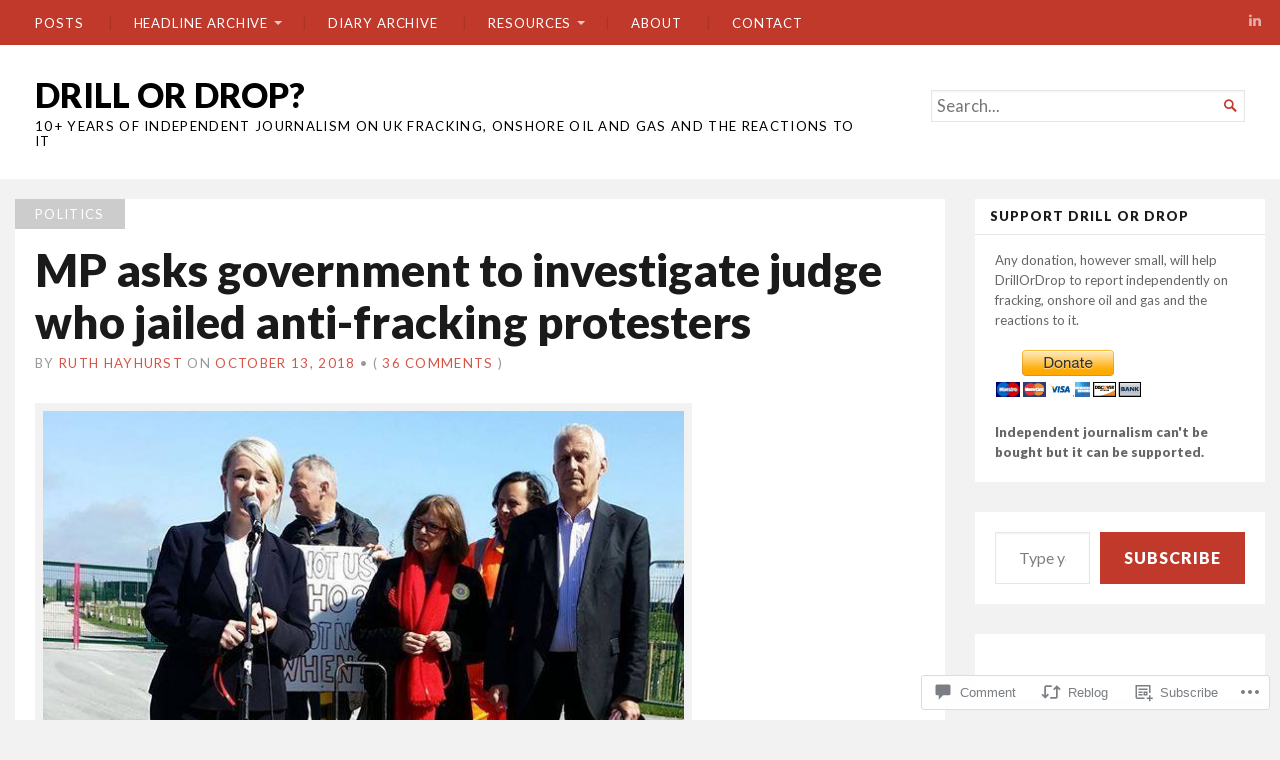

--- FILE ---
content_type: text/html; charset=UTF-8
request_url: https://drillordrop.com/2018/10/13/mp-asks-government-to-investigate-judge-who-jailed-anti-fracking-protesters/comment-page-1/
body_size: 39409
content:
<!DOCTYPE html>
<html lang="en">
<head>
	<meta charset="UTF-8" />
	<meta http-equiv="Content-Type" content="text/html; charset=UTF-8" />
	<meta name="viewport" content="width=device-width, initial-scale=1.0">

	<title>MP asks government to investigate judge who jailed anti-fracking protesters &#8211; DRILL OR DROP?</title>
<meta name='robots' content='max-image-preview:large' />
<meta name="msvalidate.01" content="27FAD5FDC51BD5210BD6D83BE781DF27" />

<!-- Async WordPress.com Remote Login -->
<script id="wpcom_remote_login_js">
var wpcom_remote_login_extra_auth = '';
function wpcom_remote_login_remove_dom_node_id( element_id ) {
	var dom_node = document.getElementById( element_id );
	if ( dom_node ) { dom_node.parentNode.removeChild( dom_node ); }
}
function wpcom_remote_login_remove_dom_node_classes( class_name ) {
	var dom_nodes = document.querySelectorAll( '.' + class_name );
	for ( var i = 0; i < dom_nodes.length; i++ ) {
		dom_nodes[ i ].parentNode.removeChild( dom_nodes[ i ] );
	}
}
function wpcom_remote_login_final_cleanup() {
	wpcom_remote_login_remove_dom_node_classes( "wpcom_remote_login_msg" );
	wpcom_remote_login_remove_dom_node_id( "wpcom_remote_login_key" );
	wpcom_remote_login_remove_dom_node_id( "wpcom_remote_login_validate" );
	wpcom_remote_login_remove_dom_node_id( "wpcom_remote_login_js" );
	wpcom_remote_login_remove_dom_node_id( "wpcom_request_access_iframe" );
	wpcom_remote_login_remove_dom_node_id( "wpcom_request_access_styles" );
}

// Watch for messages back from the remote login
window.addEventListener( "message", function( e ) {
	if ( e.origin === "https://r-login.wordpress.com" ) {
		var data = {};
		try {
			data = JSON.parse( e.data );
		} catch( e ) {
			wpcom_remote_login_final_cleanup();
			return;
		}

		if ( data.msg === 'LOGIN' ) {
			// Clean up the login check iframe
			wpcom_remote_login_remove_dom_node_id( "wpcom_remote_login_key" );

			var id_regex = new RegExp( /^[0-9]+$/ );
			var token_regex = new RegExp( /^.*|.*|.*$/ );
			if (
				token_regex.test( data.token )
				&& id_regex.test( data.wpcomid )
			) {
				// We have everything we need to ask for a login
				var script = document.createElement( "script" );
				script.setAttribute( "id", "wpcom_remote_login_validate" );
				script.src = '/remote-login.php?wpcom_remote_login=validate'
					+ '&wpcomid=' + data.wpcomid
					+ '&token=' + encodeURIComponent( data.token )
					+ '&host=' + window.location.protocol
					+ '//' + window.location.hostname
					+ '&postid=68086'
					+ '&is_singular=1';
				document.body.appendChild( script );
			}

			return;
		}

		// Safari ITP, not logged in, so redirect
		if ( data.msg === 'LOGIN-REDIRECT' ) {
			window.location = 'https://wordpress.com/log-in?redirect_to=' + window.location.href;
			return;
		}

		// Safari ITP, storage access failed, remove the request
		if ( data.msg === 'LOGIN-REMOVE' ) {
			var css_zap = 'html { -webkit-transition: margin-top 1s; transition: margin-top 1s; } /* 9001 */ html { margin-top: 0 !important; } * html body { margin-top: 0 !important; } @media screen and ( max-width: 782px ) { html { margin-top: 0 !important; } * html body { margin-top: 0 !important; } }';
			var style_zap = document.createElement( 'style' );
			style_zap.type = 'text/css';
			style_zap.appendChild( document.createTextNode( css_zap ) );
			document.body.appendChild( style_zap );

			var e = document.getElementById( 'wpcom_request_access_iframe' );
			e.parentNode.removeChild( e );

			document.cookie = 'wordpress_com_login_access=denied; path=/; max-age=31536000';

			return;
		}

		// Safari ITP
		if ( data.msg === 'REQUEST_ACCESS' ) {
			console.log( 'request access: safari' );

			// Check ITP iframe enable/disable knob
			if ( wpcom_remote_login_extra_auth !== 'safari_itp_iframe' ) {
				return;
			}

			// If we are in a "private window" there is no ITP.
			var private_window = false;
			try {
				var opendb = window.openDatabase( null, null, null, null );
			} catch( e ) {
				private_window = true;
			}

			if ( private_window ) {
				console.log( 'private window' );
				return;
			}

			var iframe = document.createElement( 'iframe' );
			iframe.id = 'wpcom_request_access_iframe';
			iframe.setAttribute( 'scrolling', 'no' );
			iframe.setAttribute( 'sandbox', 'allow-storage-access-by-user-activation allow-scripts allow-same-origin allow-top-navigation-by-user-activation' );
			iframe.src = 'https://r-login.wordpress.com/remote-login.php?wpcom_remote_login=request_access&origin=' + encodeURIComponent( data.origin ) + '&wpcomid=' + encodeURIComponent( data.wpcomid );

			var css = 'html { -webkit-transition: margin-top 1s; transition: margin-top 1s; } /* 9001 */ html { margin-top: 46px !important; } * html body { margin-top: 46px !important; } @media screen and ( max-width: 660px ) { html { margin-top: 71px !important; } * html body { margin-top: 71px !important; } #wpcom_request_access_iframe { display: block; height: 71px !important; } } #wpcom_request_access_iframe { border: 0px; height: 46px; position: fixed; top: 0; left: 0; width: 100%; min-width: 100%; z-index: 99999; background: #23282d; } ';

			var style = document.createElement( 'style' );
			style.type = 'text/css';
			style.id = 'wpcom_request_access_styles';
			style.appendChild( document.createTextNode( css ) );
			document.body.appendChild( style );

			document.body.appendChild( iframe );
		}

		if ( data.msg === 'DONE' ) {
			wpcom_remote_login_final_cleanup();
		}
	}
}, false );

// Inject the remote login iframe after the page has had a chance to load
// more critical resources
window.addEventListener( "DOMContentLoaded", function( e ) {
	var iframe = document.createElement( "iframe" );
	iframe.style.display = "none";
	iframe.setAttribute( "scrolling", "no" );
	iframe.setAttribute( "id", "wpcom_remote_login_key" );
	iframe.src = "https://r-login.wordpress.com/remote-login.php"
		+ "?wpcom_remote_login=key"
		+ "&origin=aHR0cHM6Ly9kcmlsbG9yZHJvcC5jb20%3D"
		+ "&wpcomid=56379655"
		+ "&time=1764688273";
	document.body.appendChild( iframe );
}, false );
</script>
<link rel='dns-prefetch' href='//s0.wp.com' />
<link rel='dns-prefetch' href='//widgets.wp.com' />
<link rel='dns-prefetch' href='//fonts-api.wp.com' />
<link rel="alternate" type="application/rss+xml" title="DRILL OR DROP? &raquo; Feed" href="https://drillordrop.com/feed/" />
<link rel="alternate" type="application/rss+xml" title="DRILL OR DROP? &raquo; Comments Feed" href="https://drillordrop.com/comments/feed/" />
<link rel="alternate" type="application/rss+xml" title="DRILL OR DROP? &raquo; MP asks government to investigate judge who jailed anti-fracking protesters Comments Feed" href="https://drillordrop.com/2018/10/13/mp-asks-government-to-investigate-judge-who-jailed-anti-fracking-protesters/feed/" />
	<script type="text/javascript">
		/* <![CDATA[ */
		function addLoadEvent(func) {
			var oldonload = window.onload;
			if (typeof window.onload != 'function') {
				window.onload = func;
			} else {
				window.onload = function () {
					oldonload();
					func();
				}
			}
		}
		/* ]]> */
	</script>
	<link crossorigin='anonymous' rel='stylesheet' id='all-css-0-1' href='/_static/??-eJxtzEkKgDAMQNELWYNjcSGeRdog1Q7BpHh9UQRBXD74fDhImRQFo0DIinxeXGRYUWg222PgHCEkmz0y7OhnQasosXxUGuYC/o/ebfh+b135FMZKd02th77t1hMpiDR+&cssminify=yes' type='text/css' media='all' />
<style id='wp-emoji-styles-inline-css'>

	img.wp-smiley, img.emoji {
		display: inline !important;
		border: none !important;
		box-shadow: none !important;
		height: 1em !important;
		width: 1em !important;
		margin: 0 0.07em !important;
		vertical-align: -0.1em !important;
		background: none !important;
		padding: 0 !important;
	}
/*# sourceURL=wp-emoji-styles-inline-css */
</style>
<link crossorigin='anonymous' rel='stylesheet' id='all-css-2-1' href='/wp-content/plugins/gutenberg-core/v22.1.2/build/styles/block-library/style.css?m=1764001570i&cssminify=yes' type='text/css' media='all' />
<style id='wp-block-library-inline-css'>
.has-text-align-justify {
	text-align:justify;
}
.has-text-align-justify{text-align:justify;}

/*# sourceURL=wp-block-library-inline-css */
</style><style id='global-styles-inline-css'>
:root{--wp--preset--aspect-ratio--square: 1;--wp--preset--aspect-ratio--4-3: 4/3;--wp--preset--aspect-ratio--3-4: 3/4;--wp--preset--aspect-ratio--3-2: 3/2;--wp--preset--aspect-ratio--2-3: 2/3;--wp--preset--aspect-ratio--16-9: 16/9;--wp--preset--aspect-ratio--9-16: 9/16;--wp--preset--color--black: #000000;--wp--preset--color--cyan-bluish-gray: #abb8c3;--wp--preset--color--white: #ffffff;--wp--preset--color--pale-pink: #f78da7;--wp--preset--color--vivid-red: #cf2e2e;--wp--preset--color--luminous-vivid-orange: #ff6900;--wp--preset--color--luminous-vivid-amber: #fcb900;--wp--preset--color--light-green-cyan: #7bdcb5;--wp--preset--color--vivid-green-cyan: #00d084;--wp--preset--color--pale-cyan-blue: #8ed1fc;--wp--preset--color--vivid-cyan-blue: #0693e3;--wp--preset--color--vivid-purple: #9b51e0;--wp--preset--gradient--vivid-cyan-blue-to-vivid-purple: linear-gradient(135deg,rgb(6,147,227) 0%,rgb(155,81,224) 100%);--wp--preset--gradient--light-green-cyan-to-vivid-green-cyan: linear-gradient(135deg,rgb(122,220,180) 0%,rgb(0,208,130) 100%);--wp--preset--gradient--luminous-vivid-amber-to-luminous-vivid-orange: linear-gradient(135deg,rgb(252,185,0) 0%,rgb(255,105,0) 100%);--wp--preset--gradient--luminous-vivid-orange-to-vivid-red: linear-gradient(135deg,rgb(255,105,0) 0%,rgb(207,46,46) 100%);--wp--preset--gradient--very-light-gray-to-cyan-bluish-gray: linear-gradient(135deg,rgb(238,238,238) 0%,rgb(169,184,195) 100%);--wp--preset--gradient--cool-to-warm-spectrum: linear-gradient(135deg,rgb(74,234,220) 0%,rgb(151,120,209) 20%,rgb(207,42,186) 40%,rgb(238,44,130) 60%,rgb(251,105,98) 80%,rgb(254,248,76) 100%);--wp--preset--gradient--blush-light-purple: linear-gradient(135deg,rgb(255,206,236) 0%,rgb(152,150,240) 100%);--wp--preset--gradient--blush-bordeaux: linear-gradient(135deg,rgb(254,205,165) 0%,rgb(254,45,45) 50%,rgb(107,0,62) 100%);--wp--preset--gradient--luminous-dusk: linear-gradient(135deg,rgb(255,203,112) 0%,rgb(199,81,192) 50%,rgb(65,88,208) 100%);--wp--preset--gradient--pale-ocean: linear-gradient(135deg,rgb(255,245,203) 0%,rgb(182,227,212) 50%,rgb(51,167,181) 100%);--wp--preset--gradient--electric-grass: linear-gradient(135deg,rgb(202,248,128) 0%,rgb(113,206,126) 100%);--wp--preset--gradient--midnight: linear-gradient(135deg,rgb(2,3,129) 0%,rgb(40,116,252) 100%);--wp--preset--font-size--small: 12.25px;--wp--preset--font-size--medium: 16.33px;--wp--preset--font-size--large: 24.5px;--wp--preset--font-size--x-large: 42px;--wp--preset--font-size--normal: 14.29px;--wp--preset--font-size--huge: 32.66px;--wp--preset--font-family--albert-sans: 'Albert Sans', sans-serif;--wp--preset--font-family--alegreya: Alegreya, serif;--wp--preset--font-family--arvo: Arvo, serif;--wp--preset--font-family--bodoni-moda: 'Bodoni Moda', serif;--wp--preset--font-family--bricolage-grotesque: 'Bricolage Grotesque', sans-serif;--wp--preset--font-family--cabin: Cabin, sans-serif;--wp--preset--font-family--chivo: Chivo, sans-serif;--wp--preset--font-family--commissioner: Commissioner, sans-serif;--wp--preset--font-family--cormorant: Cormorant, serif;--wp--preset--font-family--courier-prime: 'Courier Prime', monospace;--wp--preset--font-family--crimson-pro: 'Crimson Pro', serif;--wp--preset--font-family--dm-mono: 'DM Mono', monospace;--wp--preset--font-family--dm-sans: 'DM Sans', sans-serif;--wp--preset--font-family--dm-serif-display: 'DM Serif Display', serif;--wp--preset--font-family--domine: Domine, serif;--wp--preset--font-family--eb-garamond: 'EB Garamond', serif;--wp--preset--font-family--epilogue: Epilogue, sans-serif;--wp--preset--font-family--fahkwang: Fahkwang, sans-serif;--wp--preset--font-family--figtree: Figtree, sans-serif;--wp--preset--font-family--fira-sans: 'Fira Sans', sans-serif;--wp--preset--font-family--fjalla-one: 'Fjalla One', sans-serif;--wp--preset--font-family--fraunces: Fraunces, serif;--wp--preset--font-family--gabarito: Gabarito, system-ui;--wp--preset--font-family--ibm-plex-mono: 'IBM Plex Mono', monospace;--wp--preset--font-family--ibm-plex-sans: 'IBM Plex Sans', sans-serif;--wp--preset--font-family--ibarra-real-nova: 'Ibarra Real Nova', serif;--wp--preset--font-family--instrument-serif: 'Instrument Serif', serif;--wp--preset--font-family--inter: Inter, sans-serif;--wp--preset--font-family--josefin-sans: 'Josefin Sans', sans-serif;--wp--preset--font-family--jost: Jost, sans-serif;--wp--preset--font-family--libre-baskerville: 'Libre Baskerville', serif;--wp--preset--font-family--libre-franklin: 'Libre Franklin', sans-serif;--wp--preset--font-family--literata: Literata, serif;--wp--preset--font-family--lora: Lora, serif;--wp--preset--font-family--merriweather: Merriweather, serif;--wp--preset--font-family--montserrat: Montserrat, sans-serif;--wp--preset--font-family--newsreader: Newsreader, serif;--wp--preset--font-family--noto-sans-mono: 'Noto Sans Mono', sans-serif;--wp--preset--font-family--nunito: Nunito, sans-serif;--wp--preset--font-family--open-sans: 'Open Sans', sans-serif;--wp--preset--font-family--overpass: Overpass, sans-serif;--wp--preset--font-family--pt-serif: 'PT Serif', serif;--wp--preset--font-family--petrona: Petrona, serif;--wp--preset--font-family--piazzolla: Piazzolla, serif;--wp--preset--font-family--playfair-display: 'Playfair Display', serif;--wp--preset--font-family--plus-jakarta-sans: 'Plus Jakarta Sans', sans-serif;--wp--preset--font-family--poppins: Poppins, sans-serif;--wp--preset--font-family--raleway: Raleway, sans-serif;--wp--preset--font-family--roboto: Roboto, sans-serif;--wp--preset--font-family--roboto-slab: 'Roboto Slab', serif;--wp--preset--font-family--rubik: Rubik, sans-serif;--wp--preset--font-family--rufina: Rufina, serif;--wp--preset--font-family--sora: Sora, sans-serif;--wp--preset--font-family--source-sans-3: 'Source Sans 3', sans-serif;--wp--preset--font-family--source-serif-4: 'Source Serif 4', serif;--wp--preset--font-family--space-mono: 'Space Mono', monospace;--wp--preset--font-family--syne: Syne, sans-serif;--wp--preset--font-family--texturina: Texturina, serif;--wp--preset--font-family--urbanist: Urbanist, sans-serif;--wp--preset--font-family--work-sans: 'Work Sans', sans-serif;--wp--preset--spacing--20: 0.44rem;--wp--preset--spacing--30: 0.67rem;--wp--preset--spacing--40: 1rem;--wp--preset--spacing--50: 1.5rem;--wp--preset--spacing--60: 2.25rem;--wp--preset--spacing--70: 3.38rem;--wp--preset--spacing--80: 5.06rem;--wp--preset--shadow--natural: 6px 6px 9px rgba(0, 0, 0, 0.2);--wp--preset--shadow--deep: 12px 12px 50px rgba(0, 0, 0, 0.4);--wp--preset--shadow--sharp: 6px 6px 0px rgba(0, 0, 0, 0.2);--wp--preset--shadow--outlined: 6px 6px 0px -3px rgb(255, 255, 255), 6px 6px rgb(0, 0, 0);--wp--preset--shadow--crisp: 6px 6px 0px rgb(0, 0, 0);}:where(.is-layout-flex){gap: 0.5em;}:where(.is-layout-grid){gap: 0.5em;}body .is-layout-flex{display: flex;}.is-layout-flex{flex-wrap: wrap;align-items: center;}.is-layout-flex > :is(*, div){margin: 0;}body .is-layout-grid{display: grid;}.is-layout-grid > :is(*, div){margin: 0;}:where(.wp-block-columns.is-layout-flex){gap: 2em;}:where(.wp-block-columns.is-layout-grid){gap: 2em;}:where(.wp-block-post-template.is-layout-flex){gap: 1.25em;}:where(.wp-block-post-template.is-layout-grid){gap: 1.25em;}.has-black-color{color: var(--wp--preset--color--black) !important;}.has-cyan-bluish-gray-color{color: var(--wp--preset--color--cyan-bluish-gray) !important;}.has-white-color{color: var(--wp--preset--color--white) !important;}.has-pale-pink-color{color: var(--wp--preset--color--pale-pink) !important;}.has-vivid-red-color{color: var(--wp--preset--color--vivid-red) !important;}.has-luminous-vivid-orange-color{color: var(--wp--preset--color--luminous-vivid-orange) !important;}.has-luminous-vivid-amber-color{color: var(--wp--preset--color--luminous-vivid-amber) !important;}.has-light-green-cyan-color{color: var(--wp--preset--color--light-green-cyan) !important;}.has-vivid-green-cyan-color{color: var(--wp--preset--color--vivid-green-cyan) !important;}.has-pale-cyan-blue-color{color: var(--wp--preset--color--pale-cyan-blue) !important;}.has-vivid-cyan-blue-color{color: var(--wp--preset--color--vivid-cyan-blue) !important;}.has-vivid-purple-color{color: var(--wp--preset--color--vivid-purple) !important;}.has-black-background-color{background-color: var(--wp--preset--color--black) !important;}.has-cyan-bluish-gray-background-color{background-color: var(--wp--preset--color--cyan-bluish-gray) !important;}.has-white-background-color{background-color: var(--wp--preset--color--white) !important;}.has-pale-pink-background-color{background-color: var(--wp--preset--color--pale-pink) !important;}.has-vivid-red-background-color{background-color: var(--wp--preset--color--vivid-red) !important;}.has-luminous-vivid-orange-background-color{background-color: var(--wp--preset--color--luminous-vivid-orange) !important;}.has-luminous-vivid-amber-background-color{background-color: var(--wp--preset--color--luminous-vivid-amber) !important;}.has-light-green-cyan-background-color{background-color: var(--wp--preset--color--light-green-cyan) !important;}.has-vivid-green-cyan-background-color{background-color: var(--wp--preset--color--vivid-green-cyan) !important;}.has-pale-cyan-blue-background-color{background-color: var(--wp--preset--color--pale-cyan-blue) !important;}.has-vivid-cyan-blue-background-color{background-color: var(--wp--preset--color--vivid-cyan-blue) !important;}.has-vivid-purple-background-color{background-color: var(--wp--preset--color--vivid-purple) !important;}.has-black-border-color{border-color: var(--wp--preset--color--black) !important;}.has-cyan-bluish-gray-border-color{border-color: var(--wp--preset--color--cyan-bluish-gray) !important;}.has-white-border-color{border-color: var(--wp--preset--color--white) !important;}.has-pale-pink-border-color{border-color: var(--wp--preset--color--pale-pink) !important;}.has-vivid-red-border-color{border-color: var(--wp--preset--color--vivid-red) !important;}.has-luminous-vivid-orange-border-color{border-color: var(--wp--preset--color--luminous-vivid-orange) !important;}.has-luminous-vivid-amber-border-color{border-color: var(--wp--preset--color--luminous-vivid-amber) !important;}.has-light-green-cyan-border-color{border-color: var(--wp--preset--color--light-green-cyan) !important;}.has-vivid-green-cyan-border-color{border-color: var(--wp--preset--color--vivid-green-cyan) !important;}.has-pale-cyan-blue-border-color{border-color: var(--wp--preset--color--pale-cyan-blue) !important;}.has-vivid-cyan-blue-border-color{border-color: var(--wp--preset--color--vivid-cyan-blue) !important;}.has-vivid-purple-border-color{border-color: var(--wp--preset--color--vivid-purple) !important;}.has-vivid-cyan-blue-to-vivid-purple-gradient-background{background: var(--wp--preset--gradient--vivid-cyan-blue-to-vivid-purple) !important;}.has-light-green-cyan-to-vivid-green-cyan-gradient-background{background: var(--wp--preset--gradient--light-green-cyan-to-vivid-green-cyan) !important;}.has-luminous-vivid-amber-to-luminous-vivid-orange-gradient-background{background: var(--wp--preset--gradient--luminous-vivid-amber-to-luminous-vivid-orange) !important;}.has-luminous-vivid-orange-to-vivid-red-gradient-background{background: var(--wp--preset--gradient--luminous-vivid-orange-to-vivid-red) !important;}.has-very-light-gray-to-cyan-bluish-gray-gradient-background{background: var(--wp--preset--gradient--very-light-gray-to-cyan-bluish-gray) !important;}.has-cool-to-warm-spectrum-gradient-background{background: var(--wp--preset--gradient--cool-to-warm-spectrum) !important;}.has-blush-light-purple-gradient-background{background: var(--wp--preset--gradient--blush-light-purple) !important;}.has-blush-bordeaux-gradient-background{background: var(--wp--preset--gradient--blush-bordeaux) !important;}.has-luminous-dusk-gradient-background{background: var(--wp--preset--gradient--luminous-dusk) !important;}.has-pale-ocean-gradient-background{background: var(--wp--preset--gradient--pale-ocean) !important;}.has-electric-grass-gradient-background{background: var(--wp--preset--gradient--electric-grass) !important;}.has-midnight-gradient-background{background: var(--wp--preset--gradient--midnight) !important;}.has-small-font-size{font-size: var(--wp--preset--font-size--small) !important;}.has-medium-font-size{font-size: var(--wp--preset--font-size--medium) !important;}.has-large-font-size{font-size: var(--wp--preset--font-size--large) !important;}.has-x-large-font-size{font-size: var(--wp--preset--font-size--x-large) !important;}.has-albert-sans-font-family{font-family: var(--wp--preset--font-family--albert-sans) !important;}.has-alegreya-font-family{font-family: var(--wp--preset--font-family--alegreya) !important;}.has-arvo-font-family{font-family: var(--wp--preset--font-family--arvo) !important;}.has-bodoni-moda-font-family{font-family: var(--wp--preset--font-family--bodoni-moda) !important;}.has-bricolage-grotesque-font-family{font-family: var(--wp--preset--font-family--bricolage-grotesque) !important;}.has-cabin-font-family{font-family: var(--wp--preset--font-family--cabin) !important;}.has-chivo-font-family{font-family: var(--wp--preset--font-family--chivo) !important;}.has-commissioner-font-family{font-family: var(--wp--preset--font-family--commissioner) !important;}.has-cormorant-font-family{font-family: var(--wp--preset--font-family--cormorant) !important;}.has-courier-prime-font-family{font-family: var(--wp--preset--font-family--courier-prime) !important;}.has-crimson-pro-font-family{font-family: var(--wp--preset--font-family--crimson-pro) !important;}.has-dm-mono-font-family{font-family: var(--wp--preset--font-family--dm-mono) !important;}.has-dm-sans-font-family{font-family: var(--wp--preset--font-family--dm-sans) !important;}.has-dm-serif-display-font-family{font-family: var(--wp--preset--font-family--dm-serif-display) !important;}.has-domine-font-family{font-family: var(--wp--preset--font-family--domine) !important;}.has-eb-garamond-font-family{font-family: var(--wp--preset--font-family--eb-garamond) !important;}.has-epilogue-font-family{font-family: var(--wp--preset--font-family--epilogue) !important;}.has-fahkwang-font-family{font-family: var(--wp--preset--font-family--fahkwang) !important;}.has-figtree-font-family{font-family: var(--wp--preset--font-family--figtree) !important;}.has-fira-sans-font-family{font-family: var(--wp--preset--font-family--fira-sans) !important;}.has-fjalla-one-font-family{font-family: var(--wp--preset--font-family--fjalla-one) !important;}.has-fraunces-font-family{font-family: var(--wp--preset--font-family--fraunces) !important;}.has-gabarito-font-family{font-family: var(--wp--preset--font-family--gabarito) !important;}.has-ibm-plex-mono-font-family{font-family: var(--wp--preset--font-family--ibm-plex-mono) !important;}.has-ibm-plex-sans-font-family{font-family: var(--wp--preset--font-family--ibm-plex-sans) !important;}.has-ibarra-real-nova-font-family{font-family: var(--wp--preset--font-family--ibarra-real-nova) !important;}.has-instrument-serif-font-family{font-family: var(--wp--preset--font-family--instrument-serif) !important;}.has-inter-font-family{font-family: var(--wp--preset--font-family--inter) !important;}.has-josefin-sans-font-family{font-family: var(--wp--preset--font-family--josefin-sans) !important;}.has-jost-font-family{font-family: var(--wp--preset--font-family--jost) !important;}.has-libre-baskerville-font-family{font-family: var(--wp--preset--font-family--libre-baskerville) !important;}.has-libre-franklin-font-family{font-family: var(--wp--preset--font-family--libre-franklin) !important;}.has-literata-font-family{font-family: var(--wp--preset--font-family--literata) !important;}.has-lora-font-family{font-family: var(--wp--preset--font-family--lora) !important;}.has-merriweather-font-family{font-family: var(--wp--preset--font-family--merriweather) !important;}.has-montserrat-font-family{font-family: var(--wp--preset--font-family--montserrat) !important;}.has-newsreader-font-family{font-family: var(--wp--preset--font-family--newsreader) !important;}.has-noto-sans-mono-font-family{font-family: var(--wp--preset--font-family--noto-sans-mono) !important;}.has-nunito-font-family{font-family: var(--wp--preset--font-family--nunito) !important;}.has-open-sans-font-family{font-family: var(--wp--preset--font-family--open-sans) !important;}.has-overpass-font-family{font-family: var(--wp--preset--font-family--overpass) !important;}.has-pt-serif-font-family{font-family: var(--wp--preset--font-family--pt-serif) !important;}.has-petrona-font-family{font-family: var(--wp--preset--font-family--petrona) !important;}.has-piazzolla-font-family{font-family: var(--wp--preset--font-family--piazzolla) !important;}.has-playfair-display-font-family{font-family: var(--wp--preset--font-family--playfair-display) !important;}.has-plus-jakarta-sans-font-family{font-family: var(--wp--preset--font-family--plus-jakarta-sans) !important;}.has-poppins-font-family{font-family: var(--wp--preset--font-family--poppins) !important;}.has-raleway-font-family{font-family: var(--wp--preset--font-family--raleway) !important;}.has-roboto-font-family{font-family: var(--wp--preset--font-family--roboto) !important;}.has-roboto-slab-font-family{font-family: var(--wp--preset--font-family--roboto-slab) !important;}.has-rubik-font-family{font-family: var(--wp--preset--font-family--rubik) !important;}.has-rufina-font-family{font-family: var(--wp--preset--font-family--rufina) !important;}.has-sora-font-family{font-family: var(--wp--preset--font-family--sora) !important;}.has-source-sans-3-font-family{font-family: var(--wp--preset--font-family--source-sans-3) !important;}.has-source-serif-4-font-family{font-family: var(--wp--preset--font-family--source-serif-4) !important;}.has-space-mono-font-family{font-family: var(--wp--preset--font-family--space-mono) !important;}.has-syne-font-family{font-family: var(--wp--preset--font-family--syne) !important;}.has-texturina-font-family{font-family: var(--wp--preset--font-family--texturina) !important;}.has-urbanist-font-family{font-family: var(--wp--preset--font-family--urbanist) !important;}.has-work-sans-font-family{font-family: var(--wp--preset--font-family--work-sans) !important;}
/*# sourceURL=global-styles-inline-css */
</style>

<style id='classic-theme-styles-inline-css'>
/*! This file is auto-generated */
.wp-block-button__link{color:#fff;background-color:#32373c;border-radius:9999px;box-shadow:none;text-decoration:none;padding:calc(.667em + 2px) calc(1.333em + 2px);font-size:1.125em}.wp-block-file__button{background:#32373c;color:#fff;text-decoration:none}
/*# sourceURL=/wp-includes/css/classic-themes.min.css */
</style>
<link crossorigin='anonymous' rel='stylesheet' id='all-css-4-1' href='/_static/??[base64]/7nIOp81h33Wb3XF7uL0ArrmQPw==&cssminify=yes' type='text/css' media='all' />
<link rel='stylesheet' id='verbum-gutenberg-css-css' href='https://widgets.wp.com/verbum-block-editor/block-editor.css?ver=1738686361' media='all' />
<link crossorigin='anonymous' rel='stylesheet' id='all-css-6-1' href='/_static/??-eJx9jN0KwjAMRl/IGvyZwwvxUaSG2GWmaWlahm/vBC8myO7Oge98MGWHSStphTpQJINcKHKLgENJyigEVl9CWzTbwGIem8vSAqvBSDV7fH4drCncWBECKRWeA/uPa5+F7pLCjAHm1ULXokDJSUJfOemPuId4Lp/0Gi+7vjvs+/Pp2I1vNOxgBQ==&cssminify=yes' type='text/css' media='all' />
<link rel='stylesheet' id='chronicle-fonts-css' href='https://fonts-api.wp.com/css?family=Lato%3A400%2C900&#038;subset=latin%2Clatin-ext&#038;display=swap&#038;ver=1.0' media='all' />
<style id='jetpack-global-styles-frontend-style-inline-css'>
:root { --font-headings: unset; --font-base: unset; --font-headings-default: -apple-system,BlinkMacSystemFont,"Segoe UI",Roboto,Oxygen-Sans,Ubuntu,Cantarell,"Helvetica Neue",sans-serif; --font-base-default: -apple-system,BlinkMacSystemFont,"Segoe UI",Roboto,Oxygen-Sans,Ubuntu,Cantarell,"Helvetica Neue",sans-serif;}
/*# sourceURL=jetpack-global-styles-frontend-style-inline-css */
</style>
<link crossorigin='anonymous' rel='stylesheet' id='all-css-10-1' href='/_static/??-eJyNjcsKAjEMRX/IGtQZBxfip0hMS9sxTYppGfx7H7gRN+7ugcs5sFRHKi1Ig9Jd5R6zGMyhVaTrh8G6QFHfORhYwlvw6P39PbPENZmt4G/ROQuBKWVkxxrVvuBH1lIoz2waILJekF+HUzlupnG3nQ77YZwfuRJIaQ==&cssminify=yes' type='text/css' media='all' />
<script type="text/javascript" id="jetpack_related-posts-js-extra">
/* <![CDATA[ */
var related_posts_js_options = {"post_heading":"h4"};
//# sourceURL=jetpack_related-posts-js-extra
/* ]]> */
</script>
<script type="text/javascript" id="broadsheet-script-main-js-extra">
/* <![CDATA[ */
var js_i18n = {"next":"next","prev":"previous","menu":"Menu"};
//# sourceURL=broadsheet-script-main-js-extra
/* ]]> */
</script>
<script type="text/javascript" id="wpcom-actionbar-placeholder-js-extra">
/* <![CDATA[ */
var actionbardata = {"siteID":"56379655","postID":"68086","siteURL":"https://drillordrop.com","xhrURL":"https://drillordrop.com/wp-admin/admin-ajax.php","nonce":"b02b0b71e7","isLoggedIn":"","statusMessage":"","subsEmailDefault":"instantly","proxyScriptUrl":"https://s0.wp.com/wp-content/js/wpcom-proxy-request.js?m=1513050504i&amp;ver=20211021","shortlink":"https://wp.me/p3OyVh-hIa","i18n":{"followedText":"New posts from this site will now appear in your \u003Ca href=\"https://wordpress.com/reader\"\u003EReader\u003C/a\u003E","foldBar":"Collapse this bar","unfoldBar":"Expand this bar","shortLinkCopied":"Shortlink copied to clipboard."}};
//# sourceURL=wpcom-actionbar-placeholder-js-extra
/* ]]> */
</script>
<script type="text/javascript" id="jetpack-mu-wpcom-settings-js-before">
/* <![CDATA[ */
var JETPACK_MU_WPCOM_SETTINGS = {"assetsUrl":"https:\/\/s0.wp.com\/wp-content\/mu-plugins\/jetpack-mu-wpcom-plugin\/sun\/jetpack_vendor\/automattic\/jetpack-mu-wpcom\/src\/build\/"};
//# sourceURL=jetpack-mu-wpcom-settings-js-before
/* ]]> */
</script>
<script crossorigin='anonymous' type='text/javascript'  src='/_static/??-eJyVjssKwjAQRX/IdOyitBvxUyRNhnZiXk4StH9vlAoVFHE1XO7jDFyjUMFn9BlcEdGWiXwCgzlKdV41pOLhRF7BWMhqYLQyoxYxpJzeVePINybtYLNrasZmETnclpdXx2zRmB6muRTkZT3bga8h4WjiCv1EyzO6WomMjoqDkYPUaUZ8/pEsaeS/Kk7+ZKiZgydlcZM/ukPbd92+bfthMHeMcYYM'></script>
<script type="text/javascript" id="rlt-proxy-js-after">
/* <![CDATA[ */
	rltInitialize( {"token":null,"iframeOrigins":["https:\/\/widgets.wp.com"]} );
//# sourceURL=rlt-proxy-js-after
/* ]]> */
</script>
<link rel="EditURI" type="application/rsd+xml" title="RSD" href="https://investigatingbalcombeandcuadrilla.wordpress.com/xmlrpc.php?rsd" />
<meta name="generator" content="WordPress.com" />
<link rel="canonical" href="https://drillordrop.com/2018/10/13/mp-asks-government-to-investigate-judge-who-jailed-anti-fracking-protesters/comment-page-1/#comments" />
<link rel='shortlink' href='https://wp.me/p3OyVh-hIa' />
<link rel="alternate" type="application/json+oembed" href="https://public-api.wordpress.com/oembed/?format=json&amp;url=https%3A%2F%2Fdrillordrop.com%2F2018%2F10%2F13%2Fmp-asks-government-to-investigate-judge-who-jailed-anti-fracking-protesters%2F&amp;for=wpcom-auto-discovery" /><link rel="alternate" type="application/xml+oembed" href="https://public-api.wordpress.com/oembed/?format=xml&amp;url=https%3A%2F%2Fdrillordrop.com%2F2018%2F10%2F13%2Fmp-asks-government-to-investigate-judge-who-jailed-anti-fracking-protesters%2F&amp;for=wpcom-auto-discovery" />
<!-- Jetpack Open Graph Tags -->
<meta property="og:type" content="article" />
<meta property="og:title" content="MP asks government to investigate judge who jailed anti-fracking protesters" />
<meta property="og:url" content="https://drillordrop.com/2018/10/13/mp-asks-government-to-investigate-judge-who-jailed-anti-fracking-protesters/" />
<meta property="og:description" content="The justice secretary has been urged to investigate whether the judge who jailed three anti-fracking protesters last month followed an official code of conduct." />
<meta property="article:published_time" content="2018-10-13T14:36:59+00:00" />
<meta property="article:modified_time" content="2018-10-15T13:11:12+00:00" />
<meta property="og:site_name" content="DRILL OR DROP?" />
<meta property="og:image" content="https://i0.wp.com/drillordrop.com/wp-content/uploads/2017/07/pnr-170727-nina-taylor3.jpg?fit=1200%2C900&#038;ssl=1" />
<meta property="og:image:width" content="1200" />
<meta property="og:image:height" content="900" />
<meta property="og:image:alt" content="" />
<meta property="og:locale" content="en_US" />
<meta property="article:publisher" content="https://www.facebook.com/WordPresscom" />
<meta name="twitter:creator" content="@ruthhayhurst" />
<meta name="twitter:site" content="@ruthhayhurst" />
<meta name="twitter:text:title" content="MP asks government to investigate judge who jailed anti-fracking protesters" />
<meta name="twitter:image" content="https://i0.wp.com/drillordrop.com/wp-content/uploads/2017/07/pnr-170727-nina-taylor3.jpg?fit=1200%2C900&#038;ssl=1&#038;w=640" />
<meta name="twitter:card" content="summary_large_image" />

<!-- End Jetpack Open Graph Tags -->
<link rel="shortcut icon" type="image/x-icon" href="https://secure.gravatar.com/blavatar/e20d8bf1afc57ba64c93d74c3ed92ee69c900c1fa4ed0c708ab51ff6ba94d97a?s=32" sizes="16x16" />
<link rel="icon" type="image/x-icon" href="https://secure.gravatar.com/blavatar/e20d8bf1afc57ba64c93d74c3ed92ee69c900c1fa4ed0c708ab51ff6ba94d97a?s=32" sizes="16x16" />
<link rel="apple-touch-icon" href="https://secure.gravatar.com/blavatar/e20d8bf1afc57ba64c93d74c3ed92ee69c900c1fa4ed0c708ab51ff6ba94d97a?s=114" />
<link rel='openid.server' href='https://drillordrop.com/?openidserver=1' />
<link rel='openid.delegate' href='https://drillordrop.com/' />
<link rel="search" type="application/opensearchdescription+xml" href="https://drillordrop.com/osd.xml" title="DRILL OR DROP?" />
<link rel="search" type="application/opensearchdescription+xml" href="https://s1.wp.com/opensearch.xml" title="WordPress.com" />
		<style type="text/css">
			.recentcomments a {
				display: inline !important;
				padding: 0 !important;
				margin: 0 !important;
			}

			table.recentcommentsavatartop img.avatar, table.recentcommentsavatarend img.avatar {
				border: 0px;
				margin: 0;
			}

			table.recentcommentsavatartop a, table.recentcommentsavatarend a {
				border: 0px !important;
				background-color: transparent !important;
			}

			td.recentcommentsavatarend, td.recentcommentsavatartop {
				padding: 0px 0px 1px 0px;
				margin: 0px;
			}

			td.recentcommentstextend {
				border: none !important;
				padding: 0px 0px 2px 10px;
			}

			.rtl td.recentcommentstextend {
				padding: 0px 10px 2px 0px;
			}

			td.recentcommentstexttop {
				border: none;
				padding: 0px 0px 0px 10px;
			}

			.rtl td.recentcommentstexttop {
				padding: 0px 10px 0px 0px;
			}
		</style>
		<meta name="description" content="The justice secretary has been urged to investigate whether the judge who jailed three anti-fracking protesters last month followed an official code of conduct. Blackpool South MP, Gordon Marsden, tabled three parliamentary question earlier this week on the judge who sentenced Simon Roscoe Blevins, Richard Roberts and Rich Loizou. Judge Robert Altham jailed Mr Blevins and&hellip;" />
<style>
	.masthead .branding h1.logo a,
	.masthead .branding h1.logo a:hover,
	.masthead .branding h2.description {
		color:#000;
	}
</style>

	<link rel="profile" href="http://gmpg.org/xfn/11" />
	<link rel="pingback" href="https://drillordrop.com/xmlrpc.php" />

	<!--[if lt IE 9]>
	<script src="https://s0.wp.com/wp-content/themes/premium/broadsheet/js/html5.js?m=1393348654i" type="text/javascript"></script>
	<![endif]-->

<link crossorigin='anonymous' rel='stylesheet' id='all-css-0-3' href='/_static/??-eJyNjM0KgzAQBl9I/ag/lR6KjyK6LhJNNsHN4uuXQuvZ4wzD4EwlRcksGcHK5G11otg4p4n2H0NNMDohzD7SrtDTJT4qUi1wexDiYp4VNB3RlP3V/MX3N4T3o++aun892277AK5vOq4=&cssminify=yes' type='text/css' media='all' />
<style id='jetpack-block-subscriptions-inline-css'>
.is-style-compact .is-not-subscriber .wp-block-button__link,.is-style-compact .is-not-subscriber .wp-block-jetpack-subscriptions__button{border-end-start-radius:0!important;border-start-start-radius:0!important;margin-inline-start:0!important}.is-style-compact .is-not-subscriber .components-text-control__input,.is-style-compact .is-not-subscriber p#subscribe-email input[type=email]{border-end-end-radius:0!important;border-start-end-radius:0!important}.is-style-compact:not(.wp-block-jetpack-subscriptions__use-newline) .components-text-control__input{border-inline-end-width:0!important}.wp-block-jetpack-subscriptions.wp-block-jetpack-subscriptions__supports-newline .wp-block-jetpack-subscriptions__form-container{display:flex;flex-direction:column}.wp-block-jetpack-subscriptions.wp-block-jetpack-subscriptions__supports-newline:not(.wp-block-jetpack-subscriptions__use-newline) .is-not-subscriber .wp-block-jetpack-subscriptions__form-elements{align-items:flex-start;display:flex}.wp-block-jetpack-subscriptions.wp-block-jetpack-subscriptions__supports-newline:not(.wp-block-jetpack-subscriptions__use-newline) p#subscribe-submit{display:flex;justify-content:center}.wp-block-jetpack-subscriptions.wp-block-jetpack-subscriptions__supports-newline .wp-block-jetpack-subscriptions__form .wp-block-jetpack-subscriptions__button,.wp-block-jetpack-subscriptions.wp-block-jetpack-subscriptions__supports-newline .wp-block-jetpack-subscriptions__form .wp-block-jetpack-subscriptions__textfield .components-text-control__input,.wp-block-jetpack-subscriptions.wp-block-jetpack-subscriptions__supports-newline .wp-block-jetpack-subscriptions__form button,.wp-block-jetpack-subscriptions.wp-block-jetpack-subscriptions__supports-newline .wp-block-jetpack-subscriptions__form input[type=email],.wp-block-jetpack-subscriptions.wp-block-jetpack-subscriptions__supports-newline form .wp-block-jetpack-subscriptions__button,.wp-block-jetpack-subscriptions.wp-block-jetpack-subscriptions__supports-newline form .wp-block-jetpack-subscriptions__textfield .components-text-control__input,.wp-block-jetpack-subscriptions.wp-block-jetpack-subscriptions__supports-newline form button,.wp-block-jetpack-subscriptions.wp-block-jetpack-subscriptions__supports-newline form input[type=email]{box-sizing:border-box;cursor:pointer;line-height:1.3;min-width:auto!important;white-space:nowrap!important}.wp-block-jetpack-subscriptions.wp-block-jetpack-subscriptions__supports-newline .wp-block-jetpack-subscriptions__form input[type=email]::placeholder,.wp-block-jetpack-subscriptions.wp-block-jetpack-subscriptions__supports-newline .wp-block-jetpack-subscriptions__form input[type=email]:disabled,.wp-block-jetpack-subscriptions.wp-block-jetpack-subscriptions__supports-newline form input[type=email]::placeholder,.wp-block-jetpack-subscriptions.wp-block-jetpack-subscriptions__supports-newline form input[type=email]:disabled{color:currentColor;opacity:.5}.wp-block-jetpack-subscriptions.wp-block-jetpack-subscriptions__supports-newline .wp-block-jetpack-subscriptions__form .wp-block-jetpack-subscriptions__button,.wp-block-jetpack-subscriptions.wp-block-jetpack-subscriptions__supports-newline .wp-block-jetpack-subscriptions__form button,.wp-block-jetpack-subscriptions.wp-block-jetpack-subscriptions__supports-newline form .wp-block-jetpack-subscriptions__button,.wp-block-jetpack-subscriptions.wp-block-jetpack-subscriptions__supports-newline form button{border-color:#0000;border-style:solid}.wp-block-jetpack-subscriptions.wp-block-jetpack-subscriptions__supports-newline .wp-block-jetpack-subscriptions__form .wp-block-jetpack-subscriptions__textfield,.wp-block-jetpack-subscriptions.wp-block-jetpack-subscriptions__supports-newline .wp-block-jetpack-subscriptions__form p#subscribe-email,.wp-block-jetpack-subscriptions.wp-block-jetpack-subscriptions__supports-newline form .wp-block-jetpack-subscriptions__textfield,.wp-block-jetpack-subscriptions.wp-block-jetpack-subscriptions__supports-newline form p#subscribe-email{background:#0000;flex-grow:1}.wp-block-jetpack-subscriptions.wp-block-jetpack-subscriptions__supports-newline .wp-block-jetpack-subscriptions__form .wp-block-jetpack-subscriptions__textfield .components-base-control__field,.wp-block-jetpack-subscriptions.wp-block-jetpack-subscriptions__supports-newline .wp-block-jetpack-subscriptions__form .wp-block-jetpack-subscriptions__textfield .components-text-control__input,.wp-block-jetpack-subscriptions.wp-block-jetpack-subscriptions__supports-newline .wp-block-jetpack-subscriptions__form .wp-block-jetpack-subscriptions__textfield input[type=email],.wp-block-jetpack-subscriptions.wp-block-jetpack-subscriptions__supports-newline .wp-block-jetpack-subscriptions__form p#subscribe-email .components-base-control__field,.wp-block-jetpack-subscriptions.wp-block-jetpack-subscriptions__supports-newline .wp-block-jetpack-subscriptions__form p#subscribe-email .components-text-control__input,.wp-block-jetpack-subscriptions.wp-block-jetpack-subscriptions__supports-newline .wp-block-jetpack-subscriptions__form p#subscribe-email input[type=email],.wp-block-jetpack-subscriptions.wp-block-jetpack-subscriptions__supports-newline form .wp-block-jetpack-subscriptions__textfield .components-base-control__field,.wp-block-jetpack-subscriptions.wp-block-jetpack-subscriptions__supports-newline form .wp-block-jetpack-subscriptions__textfield .components-text-control__input,.wp-block-jetpack-subscriptions.wp-block-jetpack-subscriptions__supports-newline form .wp-block-jetpack-subscriptions__textfield input[type=email],.wp-block-jetpack-subscriptions.wp-block-jetpack-subscriptions__supports-newline form p#subscribe-email .components-base-control__field,.wp-block-jetpack-subscriptions.wp-block-jetpack-subscriptions__supports-newline form p#subscribe-email .components-text-control__input,.wp-block-jetpack-subscriptions.wp-block-jetpack-subscriptions__supports-newline form p#subscribe-email input[type=email]{height:auto;margin:0;width:100%}.wp-block-jetpack-subscriptions.wp-block-jetpack-subscriptions__supports-newline .wp-block-jetpack-subscriptions__form p#subscribe-email,.wp-block-jetpack-subscriptions.wp-block-jetpack-subscriptions__supports-newline .wp-block-jetpack-subscriptions__form p#subscribe-submit,.wp-block-jetpack-subscriptions.wp-block-jetpack-subscriptions__supports-newline form p#subscribe-email,.wp-block-jetpack-subscriptions.wp-block-jetpack-subscriptions__supports-newline form p#subscribe-submit{line-height:0;margin:0;padding:0}.wp-block-jetpack-subscriptions.wp-block-jetpack-subscriptions__supports-newline.wp-block-jetpack-subscriptions__show-subs .wp-block-jetpack-subscriptions__subscount{font-size:16px;margin:8px 0;text-align:end}.wp-block-jetpack-subscriptions.wp-block-jetpack-subscriptions__supports-newline.wp-block-jetpack-subscriptions__use-newline .wp-block-jetpack-subscriptions__form-elements{display:block}.wp-block-jetpack-subscriptions.wp-block-jetpack-subscriptions__supports-newline.wp-block-jetpack-subscriptions__use-newline .wp-block-jetpack-subscriptions__button,.wp-block-jetpack-subscriptions.wp-block-jetpack-subscriptions__supports-newline.wp-block-jetpack-subscriptions__use-newline button{display:inline-block;max-width:100%}.wp-block-jetpack-subscriptions.wp-block-jetpack-subscriptions__supports-newline.wp-block-jetpack-subscriptions__use-newline .wp-block-jetpack-subscriptions__subscount{text-align:start}#subscribe-submit.is-link{text-align:center;width:auto!important}#subscribe-submit.is-link a{margin-left:0!important;margin-top:0!important;width:auto!important}@keyframes jetpack-memberships_button__spinner-animation{to{transform:rotate(1turn)}}.jetpack-memberships-spinner{display:none;height:1em;margin:0 0 0 5px;width:1em}.jetpack-memberships-spinner svg{height:100%;margin-bottom:-2px;width:100%}.jetpack-memberships-spinner-rotating{animation:jetpack-memberships_button__spinner-animation .75s linear infinite;transform-origin:center}.is-loading .jetpack-memberships-spinner{display:inline-block}body.jetpack-memberships-modal-open{overflow:hidden}dialog.jetpack-memberships-modal{opacity:1}dialog.jetpack-memberships-modal,dialog.jetpack-memberships-modal iframe{background:#0000;border:0;bottom:0;box-shadow:none;height:100%;left:0;margin:0;padding:0;position:fixed;right:0;top:0;width:100%}dialog.jetpack-memberships-modal::backdrop{background-color:#000;opacity:.7;transition:opacity .2s ease-out}dialog.jetpack-memberships-modal.is-loading,dialog.jetpack-memberships-modal.is-loading::backdrop{opacity:0}
/*# sourceURL=/wp-content/mu-plugins/jetpack-plugin/sun/_inc/blocks/subscriptions/view.css?minify=false */
</style>
<link crossorigin='anonymous' rel='stylesheet' id='all-css-2-3' href='/wp-content/mu-plugins/jetpack-plugin/sun/modules/widgets/top-posts/style.css?m=1753279645i&cssminify=yes' type='text/css' media='all' />
</head>

<body class="wp-singular post-template-default single single-post postid-68086 single-format-standard wp-embed-responsive wp-theme-premiumbroadsheet wp-child-theme-premiumchronicle customizer-styles-applied singular themes-sidebar1-active themes-sidebar2-inactive themes-sidebar3-inactive themes-category-summaries-inactive themes-has-featured-posts themes-has-primary-content jetpack-reblog-enabled">
	
	<nav class="menu-primary" role="navigation">
		<div class="container">
			<div class="social_links menu-social-links"><a href="http://www.linkedin.com/profile/view?id=172000984" class="social_link_linkedin"><span>LinkedIn<span></a></div>			<div class="menu">
				<h3 class="menu-toggle">Menu</h3>
				<div class="menu-menu-1-container"><ul id="nav" class="menu-wrap clearfix"><li id="menu-item-34166" class="menu-item menu-item-type-custom menu-item-object-custom menu-item-home menu-item-34166"><a href="https://drillordrop.com/">Posts</a></li>
<li id="menu-item-42240" class="menu-item menu-item-type-post_type menu-item-object-page menu-item-has-children menu-item-42240"><a href="https://drillordrop.com/drilling-headlines/">Headline archive</a>
<ul class="sub-menu">
	<li id="menu-item-92914" class="menu-item menu-item-type-post_type menu-item-object-page menu-item-92914"><a href="https://drillordrop.com/2022-headlines-2/">2022 headlines</a></li>
	<li id="menu-item-85332" class="menu-item menu-item-type-post_type menu-item-object-page menu-item-85332"><a href="https://drillordrop.com/2020-headlines/">2020 headlines</a></li>
	<li id="menu-item-73656" class="menu-item menu-item-type-post_type menu-item-object-page menu-item-73656"><a href="https://drillordrop.com/2019-headlines/">2019 headlines</a></li>
	<li id="menu-item-67764" class="menu-item menu-item-type-post_type menu-item-object-page menu-item-67764"><a href="https://drillordrop.com/2018-headlines/">2018 headlines</a></li>
	<li id="menu-item-36331" class="menu-item menu-item-type-post_type menu-item-object-page menu-item-36331"><a href="https://drillordrop.com/2017-headlines/">2017 headlines</a></li>
	<li id="menu-item-36332" class="menu-item menu-item-type-post_type menu-item-object-page menu-item-36332"><a href="https://drillordrop.com/2016-drilling-headlines-archive/">2016 headlines</a></li>
	<li id="menu-item-36333" class="menu-item menu-item-type-post_type menu-item-object-page menu-item-36333"><a href="https://drillordrop.com/2015-fracking-headlines/">2015 headlines</a></li>
	<li id="menu-item-36334" class="menu-item menu-item-type-post_type menu-item-object-page menu-item-36334"><a href="https://drillordrop.com/2014-fracking-headlines/">2014 headlines</a></li>
</ul>
</li>
<li id="menu-item-34168" class="menu-item menu-item-type-post_type menu-item-object-page menu-item-34168"><a href="https://drillordrop.com/drilling-diary/">Diary archive</a></li>
<li id="menu-item-34171" class="menu-item menu-item-type-post_type menu-item-object-page menu-item-has-children menu-item-34171"><a href="https://drillordrop.com/resources/">Resources</a>
<ul class="sub-menu">
	<li id="menu-item-34169" class="menu-item menu-item-type-post_type menu-item-object-page menu-item-34169"><a href="https://drillordrop.com/sites/">Sites: What’s happening where?</a></li>
	<li id="menu-item-34170" class="menu-item menu-item-type-post_type menu-item-object-page menu-item-34170"><a href="https://drillordrop.com/planning/">Updated: Plans and permits</a></li>
	<li id="menu-item-34172" class="menu-item menu-item-type-post_type menu-item-object-page menu-item-34172"><a href="https://drillordrop.com/could-your-area-be-fracked-under-the-new-oil-and-gas-licences/">14th licensing round</a></li>
	<li id="menu-item-92907" class="menu-item menu-item-type-post_type menu-item-object-page menu-item-92907"><a href="https://drillordrop.com/cop26-climate-talks/">COP26 climate talks</a></li>
	<li id="menu-item-34173" class="menu-item menu-item-type-post_type menu-item-object-page menu-item-34173"><a href="https://drillordrop.com/inquiry/">Inquiries</a></li>
	<li id="menu-item-34178" class="menu-item menu-item-type-post_type menu-item-object-page menu-item-34178"><a href="https://drillordrop.com/research-reports/">Research and reports</a></li>
	<li id="menu-item-37096" class="menu-item menu-item-type-post_type menu-item-object-page menu-item-37096"><a href="https://drillordrop.com/councils/">Councils</a></li>
</ul>
</li>
<li id="menu-item-34174" class="menu-item menu-item-type-post_type menu-item-object-page menu-item-34174"><a href="https://drillordrop.com/about/">About</a></li>
<li id="menu-item-34175" class="menu-item menu-item-type-post_type menu-item-object-page menu-item-34175"><a href="https://drillordrop.com/contact/">Contact</a></li>
</ul></div>			</div>
		</div>
	</nav>
	<header class="masthead" role="banner">
		<div class="container">
						<div class="branding">
				<a href="https://drillordrop.com/" class="site-logo-link" rel="home" itemprop="url"></a>				<h1 class="logo">
					<a href="https://drillordrop.com/" title="Home">
						DRILL OR DROP?					</a>
				</h1>
				<h2 class="description">
					10+ years of independent journalism on UK fracking, onshore oil and gas and the reactions to it				</h2>
			</div>
			<div class="search-wrapper">
				<form method="get" class="searchform" action="https://drillordrop.com/" role="search">
	<label>
		<span class="screen-reader">Search for...</span>
		<input type="search" value="" name="s" class="searchfield text" placeholder="Search..." />
	</label>
	<button class="searchsubmit">&#62464;</button>
</form>
			</div>
		</div>
	</header>

	<div class="container hfeed">

	
	<div class="main">
	<div class="main-content">
<article id="post-68086" class="post-68086 post type-post status-publish format-standard has-post-thumbnail hentry category-politics-2 tag-appeal tag-cuadrilla tag-gordon-marsden tag-hearing tag-investigation tag-jail tag-judge tag-judge-robert-altham tag-judicial-code-of-conduct tag-preston-new-road tag-protest tag-rich-loizou tag-richard-roberts tag-sentence tag-shale-gas tag-simon-roscoe-blevins layout-horizontal-left">
<a href="https://drillordrop.com/category/politics-2/" class="post-lead-category">Politics</a>
<h1 class="title">MP asks government to investigate judge who jailed anti-fracking protesters</h1>	<div class="postmetadata">
<span class="text-by">By</span> <span class="author vcard"><a class="url fn n" href="https://drillordrop.com/author/ruthhayhurst/" title="View all posts by Ruth Hayhurst" rel="author">Ruth Hayhurst</a></span> <span class="text-on">on</span> <a href="https://drillordrop.com/2018/10/13/mp-asks-government-to-investigate-judge-who-jailed-anti-fracking-protesters/" title="3:36 pm" rel="bookmark"><time class="entry-date" datetime="2018-10-13T15:36:59+01:00">October 13, 2018</time></a>		<span class="sep sep-commentcount">&bull;</span> <span class="commentcount">( <a href="https://drillordrop.com/2018/10/13/mp-asks-government-to-investigate-judge-who-jailed-anti-fracking-protesters/#comments">36 Comments</a> )</span>
	</div>
	<section class="entry">
<div data-shortcode="caption" id="attachment_67906" style="width: 657px" class="wp-caption alignnone"><img aria-describedby="caption-attachment-67906" data-attachment-id="67906" data-permalink="https://drillordrop.com/2018/10/01/events-diary-october-2018-onwards/181008-rebecca-long-bailey-to-preston-new-road/" data-orig-file="https://drillordrop.com/wp-content/uploads/2018/10/181008-rebecca-long-bailey-to-preston-new-road-e1539436861682.jpg" data-orig-size="647,568" data-comments-opened="1" data-image-meta="{&quot;aperture&quot;:&quot;0&quot;,&quot;credit&quot;:&quot;&quot;,&quot;camera&quot;:&quot;&quot;,&quot;caption&quot;:&quot;&quot;,&quot;created_timestamp&quot;:&quot;0&quot;,&quot;copyright&quot;:&quot;&quot;,&quot;focal_length&quot;:&quot;0&quot;,&quot;iso&quot;:&quot;0&quot;,&quot;shutter_speed&quot;:&quot;0&quot;,&quot;title&quot;:&quot;&quot;,&quot;orientation&quot;:&quot;0&quot;}" data-image-title="181008 Rebecca Long Bailey to Preston New Road" data-image-description="" data-image-caption="&lt;p&gt;Gordon Marsden (right) outside the Preston New Road shale gas site with shadow business secretary, Rebecca Long-Bailey (speaking). Photo: Refracktion&lt;/p&gt;
" data-medium-file="https://drillordrop.com/wp-content/uploads/2018/10/181008-rebecca-long-bailey-to-preston-new-road-e1539436861682.jpg?w=300" data-large-file="https://drillordrop.com/wp-content/uploads/2018/10/181008-rebecca-long-bailey-to-preston-new-road-e1539436861682.jpg?w=647" class="alignnone size-full wp-image-67906" style="background-color:initial;font-size:16px;font-weight:400;" src="https://drillordrop.com/wp-content/uploads/2018/10/181008-rebecca-long-bailey-to-preston-new-road-e1539436861682.jpg?w=1300" alt="181008 Rebecca Long Bailey to Preston New Road"   srcset="https://drillordrop.com/wp-content/uploads/2018/10/181008-rebecca-long-bailey-to-preston-new-road-e1539436861682.jpg 647w, https://drillordrop.com/wp-content/uploads/2018/10/181008-rebecca-long-bailey-to-preston-new-road-e1539436861682.jpg?w=150&amp;h=132 150w, https://drillordrop.com/wp-content/uploads/2018/10/181008-rebecca-long-bailey-to-preston-new-road-e1539436861682.jpg?w=300&amp;h=263 300w" sizes="(max-width: 647px) 100vw, 647px" /><p id="caption-attachment-67906" class="wp-caption-text">Gordon Marsden (right) outside the Preston New Road shale gas site with shadow business secretary, Rebecca Long-Bailey.</p></div>
<p>The justice secretary has been urged to investigate whether the judge who jailed three anti-fracking protesters last month followed an official code of conduct.<span id="more-68086"></span></p>
<p>Blackpool South MP, Gordon Marsden, tabled three <a href="https://www.parliament.uk/business/publications/written-questions-answers-statements/written-question/Commons/2018-10-11/178244/" target="_blank" rel="noopener">parliamentary question </a>earlier this week on the judge who sentenced Simon Roscoe Blevins, Richard Roberts and Rich Loizou.</p>
<p>Judge Robert Altham jailed Mr Blevins and Mr Roberts for 16 months and Mr Loizou for 15 months for their part in a protest in July 2017 near Cuadrilla’s shale gas site at Preston New Road near Blackpool.</p>
<p>This week it was revealed that Jane Watson, the sister of Judge Altham, had actively supported the shale gas industry in Lancashire and at the Preston New Road site.</p>
<p>Ms Watson is the managing director of a company that supplies the offshore oil and gas sector. She was named as a shale gas advocate by the North West Energy Task Force and she signed a letter to Lancashire County Council supporting Cuadrilla&#8217;s fracking proposals. <a href="https://drillordrop.com/2018/10/11/shock-over-family-connections-of-judge-who-jailed-three-anti-fracking-campaigners/">DrillOrDrop</a> report</p>
<p>The judicial code states:</p>
<blockquote><p>“Where a close member of a judge’s family is politically active, the judge needs to bear in mind the possibility that, in some proceedings, that political activity might raise concerns about the judge’s own impartiality and detachment from the political process.”</p></blockquote>
<p>Mr Marsden asked the Secretary of State for Justice:</p>
<blockquote><p>“if he will undertake an investigation into compliance with the judicial code of conduct in relation to the trial at Preston Crown Court of Simon Blevins, Richard Roberts and Richard Loizou.”</p></blockquote>
<p>He also asked whether Judge Altham had sought advice from the Ministry of Justice about the requirements of the code of conduct on his family connections.</p>
<p>In a third question, Mr Marsden asked the Secretary of State:</p>
<blockquote><p>&#8220;If he will publish the guidance issued by his Department on the duty of care required of justices under the judicial code of conduct when presiding over a case where the circumstances involve industries in which the judge&#8217;s family members have a financial interest.&#8221;</p></blockquote>
<p>Mr Marsden told yesterday’s <a href="https://www.mirror.co.uk/news/politics/mp-asks-government-investigate-fracking-13407731">Mirror</a>:</p>
<blockquote><p>&#8220;I think it is in the public interest that we should know as soon as possible whether the judicial code of conduct was adhered to by the judge in question at this trial.</p>
<p>&#8220;The controversy regarding the severity of sentencing makes this particularly important in such a highly sensitive and charged situation as fracking.&#8221;</p></blockquote>
<div data-shortcode="caption" id="attachment_48655" style="width: 2058px" class="wp-caption alignnone"><img aria-describedby="caption-attachment-48655" data-attachment-id="48655" data-permalink="https://drillordrop.com/2017/07/27/lorry-protest-outside-lancs-fracking-site-nears-60-hours/pnr-170727-nina-taylor3/" data-orig-file="https://drillordrop.com/wp-content/uploads/2017/07/pnr-170727-nina-taylor3.jpg" data-orig-size="2048,1536" data-comments-opened="1" data-image-meta="{&quot;aperture&quot;:&quot;0&quot;,&quot;credit&quot;:&quot;&quot;,&quot;camera&quot;:&quot;&quot;,&quot;caption&quot;:&quot;&quot;,&quot;created_timestamp&quot;:&quot;1501174232&quot;,&quot;copyright&quot;:&quot;&quot;,&quot;focal_length&quot;:&quot;0&quot;,&quot;iso&quot;:&quot;0&quot;,&quot;shutter_speed&quot;:&quot;0&quot;,&quot;title&quot;:&quot;&quot;,&quot;orientation&quot;:&quot;1&quot;}" data-image-title="pnr 170727 Nina Taylor3" data-image-description="" data-image-caption="&lt;p&gt;&amp;#8220;Lorry surfing&amp;#8221; protest outside Cuadrilla&amp;#8217;s Preston New Road shale gas site near Blackpool. Photo: Taylor Made Films, 27 July 2017 &lt;/p&gt;
" data-medium-file="https://drillordrop.com/wp-content/uploads/2017/07/pnr-170727-nina-taylor3.jpg?w=300" data-large-file="https://drillordrop.com/wp-content/uploads/2017/07/pnr-170727-nina-taylor3.jpg?w=1200" class="alignnone size-full wp-image-48655" src="https://drillordrop.com/wp-content/uploads/2017/07/pnr-170727-nina-taylor3.jpg?w=1300" alt="pnr 170727 Nina Taylor3"   srcset="https://drillordrop.com/wp-content/uploads/2017/07/pnr-170727-nina-taylor3.jpg 2048w, https://drillordrop.com/wp-content/uploads/2017/07/pnr-170727-nina-taylor3.jpg?w=150&amp;h=113 150w, https://drillordrop.com/wp-content/uploads/2017/07/pnr-170727-nina-taylor3.jpg?w=300&amp;h=225 300w, https://drillordrop.com/wp-content/uploads/2017/07/pnr-170727-nina-taylor3.jpg?w=768&amp;h=576 768w, https://drillordrop.com/wp-content/uploads/2017/07/pnr-170727-nina-taylor3.jpg?w=1200&amp;h=900 1200w, https://drillordrop.com/wp-content/uploads/2017/07/pnr-170727-nina-taylor3.jpg?w=1440&amp;h=1080 1440w" sizes="(max-width: 2048px) 100vw, 2048px" /><p id="caption-attachment-48655" class="wp-caption-text">&#8220;Lorry surfing&#8221; protest outside Cuadrilla&#8217;s Preston New Road shale gas site near Blackpool. Photo: Taylor Made Films, 27 July 2017</p></div>
<p>The three campaigners were the first people to be sent to prison in the UK for taking part in protests against the shale gas industry.</p>
<p>The length of the sentences has been criticised as excessive by human rights campaigners, academics, environmentalists and politicians. More than 1,000 UK academics <a href="https://drillordrop.com/2018/10/05/1000-academics-call-for-review-of-fracking-protest-prison-sentences/">signed</a> an open letter calling for a review of the jail term..</p>
<p>Last Saturday an estimated 500 people <a href="https://drillordrop.com/2018/10/06/picture-post-hundreds-march-through-preston-in-support-of-jailed-anti-fracking-protesters/">marched</a> through the centre of Preston to the city’s jail where the three men are being held.</p>
<p>An appeal hearing against the sentences is scheduled for Wednesday 17 October 2018 in London.</p>
<div id="jp-post-flair" class="sharedaddy sd-like-enabled sd-sharing-enabled"><div class="sharedaddy sd-sharing-enabled"><div class="robots-nocontent sd-block sd-social sd-social-icon-text sd-sharing"><h3 class="sd-title">Share this:</h3><div class="sd-content"><ul><li class="share-facebook"><a rel="nofollow noopener noreferrer"
				data-shared="sharing-facebook-68086"
				class="share-facebook sd-button share-icon"
				href="https://drillordrop.com/2018/10/13/mp-asks-government-to-investigate-judge-who-jailed-anti-fracking-protesters/?share=facebook"
				target="_blank"
				aria-labelledby="sharing-facebook-68086"
				>
				<span id="sharing-facebook-68086" hidden>Click to share on Facebook (Opens in new window)</span>
				<span>Facebook</span>
			</a></li><li class="share-linkedin"><a rel="nofollow noopener noreferrer"
				data-shared="sharing-linkedin-68086"
				class="share-linkedin sd-button share-icon"
				href="https://drillordrop.com/2018/10/13/mp-asks-government-to-investigate-judge-who-jailed-anti-fracking-protesters/?share=linkedin"
				target="_blank"
				aria-labelledby="sharing-linkedin-68086"
				>
				<span id="sharing-linkedin-68086" hidden>Click to share on LinkedIn (Opens in new window)</span>
				<span>LinkedIn</span>
			</a></li><li class="share-email"><a rel="nofollow noopener noreferrer"
				data-shared="sharing-email-68086"
				class="share-email sd-button share-icon"
				href="mailto:?subject=%5BShared%20Post%5D%20MP%20asks%20government%20to%20investigate%20judge%20who%20jailed%20anti-fracking%20protesters&#038;body=https%3A%2F%2Fdrillordrop.com%2F2018%2F10%2F13%2Fmp-asks-government-to-investigate-judge-who-jailed-anti-fracking-protesters%2F&#038;share=email"
				target="_blank"
				aria-labelledby="sharing-email-68086"
				data-email-share-error-title="Do you have email set up?" data-email-share-error-text="If you&#039;re having problems sharing via email, you might not have email set up for your browser. You may need to create a new email yourself." data-email-share-nonce="4ba3975d52" data-email-share-track-url="https://drillordrop.com/2018/10/13/mp-asks-government-to-investigate-judge-who-jailed-anti-fracking-protesters/?share=email">
				<span id="sharing-email-68086" hidden>Click to email a link to a friend (Opens in new window)</span>
				<span>Email</span>
			</a></li><li class="share-bluesky"><a rel="nofollow noopener noreferrer"
				data-shared="sharing-bluesky-68086"
				class="share-bluesky sd-button share-icon"
				href="https://drillordrop.com/2018/10/13/mp-asks-government-to-investigate-judge-who-jailed-anti-fracking-protesters/?share=bluesky"
				target="_blank"
				aria-labelledby="sharing-bluesky-68086"
				>
				<span id="sharing-bluesky-68086" hidden>Click to share on Bluesky (Opens in new window)</span>
				<span>Bluesky</span>
			</a></li><li class="share-end"></li></ul></div></div></div><div class='sharedaddy sd-block sd-like jetpack-likes-widget-wrapper jetpack-likes-widget-unloaded' id='like-post-wrapper-56379655-68086-692f0191a3b60' data-src='//widgets.wp.com/likes/index.html?ver=20251202#blog_id=56379655&amp;post_id=68086&amp;origin=investigatingbalcombeandcuadrilla.wordpress.com&amp;obj_id=56379655-68086-692f0191a3b60&amp;domain=drillordrop.com' data-name='like-post-frame-56379655-68086-692f0191a3b60' data-title='Like or Reblog'><div class='likes-widget-placeholder post-likes-widget-placeholder' style='height: 55px;'><span class='button'><span>Like</span></span> <span class='loading'>Loading...</span></div><span class='sd-text-color'></span><a class='sd-link-color'></a></div>
<div id='jp-relatedposts' class='jp-relatedposts' >
	<h3 class="jp-relatedposts-headline"><em>Related</em></h3>
</div></div>	<div class="taxonomies">
		<p class="tax-categories taxonomy">
Categories: <a href="https://drillordrop.com/category/politics-2/" rel="category tag">Politics</a>		</p>
<p class="tax-tags taxonomy">Tagged as: <a href="https://drillordrop.com/tag/appeal/" rel="tag">appeal</a>, <a href="https://drillordrop.com/tag/cuadrilla/" rel="tag">Cuadrilla</a>, <a href="https://drillordrop.com/tag/gordon-marsden/" rel="tag">Gordon Marsden</a>, <a href="https://drillordrop.com/tag/hearing/" rel="tag">hearing</a>, <a href="https://drillordrop.com/tag/investigation/" rel="tag">investigation</a>, <a href="https://drillordrop.com/tag/jail/" rel="tag">jail</a>, <a href="https://drillordrop.com/tag/judge/" rel="tag">judge</a>, <a href="https://drillordrop.com/tag/judge-robert-altham/" rel="tag">Judge Robert Altham</a>, <a href="https://drillordrop.com/tag/judicial-code-of-conduct/" rel="tag">judicial code of conduct</a>, <a href="https://drillordrop.com/tag/preston-new-road/" rel="tag">Preston New Road</a>, <a href="https://drillordrop.com/tag/protest/" rel="tag">protest</a>, <a href="https://drillordrop.com/tag/rich-loizou/" rel="tag">Rich Loizou</a>, <a href="https://drillordrop.com/tag/richard-roberts/" rel="tag">Richard Roberts</a>, <a href="https://drillordrop.com/tag/sentence/" rel="tag">sentence</a>, <a href="https://drillordrop.com/tag/shale-gas/" rel="tag">shale gas</a>, <a href="https://drillordrop.com/tag/simon-roscoe-blevins/" rel="tag">Simon Roscoe Blevins</a></p>	</div>
	</section>
</article>
<nav class="postnav">
	<h1 class="screen-reader">Post navigation</h1>
	<div class="prev">
		<span class="more-link"><a href="https://drillordrop.com/2018/10/13/picture-post-storm-callum-delays-cuadrillas-first-frack/" rel="prev">Picture Post:  Storm Callum delays Cuadrilla&#8217;s first frack</a></span>
	</div>
	<div class="next">
		<span class="more-link"><a href="https://drillordrop.com/2018/10/13/picture-post-hundreds-join-sheffield-anti-fracking-rally/" rel="next">Picture post: Hundreds join Sheffield anti-fracking rally</a></span>
	</div>
</nav>
<section class="content-comments">
	<h3 id="comments">
36 replies		<a href="#respond" title="Leave a comment">&raquo;</a>
	</h3>
	<ol class="commentlist" id="singlecomments">
		<li id="comment-86067" class="comment even thread-even depth-1">
			<article id="div-comment-86067" class="comment-body">
				<footer class="comment-meta">
					<div class="comment-author vcard">
						<img referrerpolicy="no-referrer" alt='Phil C&#039;s avatar' src='https://0.gravatar.com/avatar/9119a978c2ba936b8e195cc7e1e6486875dbd3d4804f3338cc68bd5187bbccc5?s=48&#038;d=identicon&#038;r=G' srcset='https://0.gravatar.com/avatar/9119a978c2ba936b8e195cc7e1e6486875dbd3d4804f3338cc68bd5187bbccc5?s=48&#038;d=identicon&#038;r=G 1x, https://0.gravatar.com/avatar/9119a978c2ba936b8e195cc7e1e6486875dbd3d4804f3338cc68bd5187bbccc5?s=72&#038;d=identicon&#038;r=G 1.5x, https://0.gravatar.com/avatar/9119a978c2ba936b8e195cc7e1e6486875dbd3d4804f3338cc68bd5187bbccc5?s=96&#038;d=identicon&#038;r=G 2x, https://0.gravatar.com/avatar/9119a978c2ba936b8e195cc7e1e6486875dbd3d4804f3338cc68bd5187bbccc5?s=144&#038;d=identicon&#038;r=G 3x, https://0.gravatar.com/avatar/9119a978c2ba936b8e195cc7e1e6486875dbd3d4804f3338cc68bd5187bbccc5?s=192&#038;d=identicon&#038;r=G 4x' class='avatar avatar-48' height='48' width='48' loading='lazy' decoding='async' />						<b class="fn">Phil C</b> <span class="says">says:</span>					</div><!-- .comment-author -->

					<div class="comment-metadata">
						<a href="https://drillordrop.com/2018/10/13/mp-asks-government-to-investigate-judge-who-jailed-anti-fracking-protesters/comment-page-1/#comment-86067"><time datetime="2018-10-13T15:47:16+01:00">October 13, 2018 at 3:47 pm</time></a>					</div><!-- .comment-metadata -->

									</footer><!-- .comment-meta -->

				<div class="comment-content">
					<p>Good, excellent news.</p>
<p>“Where a close member of a judge’s family is politically active, the judge needs to bear in mind the possibility that, in some proceedings, that political activity might raise concerns about the judge’s own impartiality and detachment from the political process.”</p>
<p>so now maybe we shall see how the judiciary is capable of examining its own legal obligations of revealing vested interests. The earth is moving beneath their feet it seems, and the anti antis trying to minimalise the issue, are on the wrong side of the fracture.</p>
				</div><!-- .comment-content -->

				<div class="reply"><a rel="nofollow" class="comment-reply-link" href="https://drillordrop.com/2018/10/13/mp-asks-government-to-investigate-judge-who-jailed-anti-fracking-protesters/comment-page-1/?replytocom=86067#respond" data-commentid="86067" data-postid="68086" data-belowelement="div-comment-86067" data-respondelement="respond" data-replyto="Reply to Phil C" aria-label="Reply to Phil C">Reply</a></div>			</article><!-- .comment-body -->
		</li><!-- #comment-## -->
		<li id="comment-86071" class="comment odd alt thread-odd thread-alt depth-1 parent">
			<article id="div-comment-86071" class="comment-body">
				<footer class="comment-meta">
					<div class="comment-author vcard">
						<img referrerpolicy="no-referrer" alt='Pinstripe&#039;s avatar' src='https://2.gravatar.com/avatar/889bc4cf948819c6c0cf7836f9d869236fc3bec1d18bbba269ccfe786eedd73e?s=48&#038;d=identicon&#038;r=G' srcset='https://2.gravatar.com/avatar/889bc4cf948819c6c0cf7836f9d869236fc3bec1d18bbba269ccfe786eedd73e?s=48&#038;d=identicon&#038;r=G 1x, https://2.gravatar.com/avatar/889bc4cf948819c6c0cf7836f9d869236fc3bec1d18bbba269ccfe786eedd73e?s=72&#038;d=identicon&#038;r=G 1.5x, https://2.gravatar.com/avatar/889bc4cf948819c6c0cf7836f9d869236fc3bec1d18bbba269ccfe786eedd73e?s=96&#038;d=identicon&#038;r=G 2x, https://2.gravatar.com/avatar/889bc4cf948819c6c0cf7836f9d869236fc3bec1d18bbba269ccfe786eedd73e?s=144&#038;d=identicon&#038;r=G 3x, https://2.gravatar.com/avatar/889bc4cf948819c6c0cf7836f9d869236fc3bec1d18bbba269ccfe786eedd73e?s=192&#038;d=identicon&#038;r=G 4x' class='avatar avatar-48' height='48' width='48' loading='lazy' decoding='async' />						<b class="fn">Pinstripe</b> <span class="says">says:</span>					</div><!-- .comment-author -->

					<div class="comment-metadata">
						<a href="https://drillordrop.com/2018/10/13/mp-asks-government-to-investigate-judge-who-jailed-anti-fracking-protesters/comment-page-1/#comment-86071"><time datetime="2018-10-13T16:28:18+01:00">October 13, 2018 at 4:28 pm</time></a>					</div><!-- .comment-metadata -->

									</footer><!-- .comment-meta -->

				<div class="comment-content">
					<p>It also seems his parents, John Carr Altham and Linda Altham are both directors of said company, keeping it in the family&#8230;..massive conflict of interest. Makes an even bigger mockery of an already ridiculous justice system.</p>
				</div><!-- .comment-content -->

				<div class="reply"><a rel="nofollow" class="comment-reply-link" href="https://drillordrop.com/2018/10/13/mp-asks-government-to-investigate-judge-who-jailed-anti-fracking-protesters/comment-page-1/?replytocom=86071#respond" data-commentid="86071" data-postid="68086" data-belowelement="div-comment-86071" data-respondelement="respond" data-replyto="Reply to Pinstripe" aria-label="Reply to Pinstripe">Reply</a></div>			</article><!-- .comment-body -->
		<ul class="children">
		<li id="comment-86361" class="comment even depth-2">
			<article id="div-comment-86361" class="comment-body">
				<footer class="comment-meta">
					<div class="comment-author vcard">
						<img referrerpolicy="no-referrer" alt='Kurtis Harp&#039;s avatar' src='https://0.gravatar.com/avatar/f49a027ad29bdc055998e00a1efe64681b70624fe6c6cd49a93fc7c555ae8d0f?s=48&#038;d=identicon&#038;r=G' srcset='https://0.gravatar.com/avatar/f49a027ad29bdc055998e00a1efe64681b70624fe6c6cd49a93fc7c555ae8d0f?s=48&#038;d=identicon&#038;r=G 1x, https://0.gravatar.com/avatar/f49a027ad29bdc055998e00a1efe64681b70624fe6c6cd49a93fc7c555ae8d0f?s=72&#038;d=identicon&#038;r=G 1.5x, https://0.gravatar.com/avatar/f49a027ad29bdc055998e00a1efe64681b70624fe6c6cd49a93fc7c555ae8d0f?s=96&#038;d=identicon&#038;r=G 2x, https://0.gravatar.com/avatar/f49a027ad29bdc055998e00a1efe64681b70624fe6c6cd49a93fc7c555ae8d0f?s=144&#038;d=identicon&#038;r=G 3x, https://0.gravatar.com/avatar/f49a027ad29bdc055998e00a1efe64681b70624fe6c6cd49a93fc7c555ae8d0f?s=192&#038;d=identicon&#038;r=G 4x' class='avatar avatar-48' height='48' width='48' loading='lazy' decoding='async' />						<b class="fn">Kurtis Harp</b> <span class="says">says:</span>					</div><!-- .comment-author -->

					<div class="comment-metadata">
						<a href="https://drillordrop.com/2018/10/13/mp-asks-government-to-investigate-judge-who-jailed-anti-fracking-protesters/comment-page-1/#comment-86361"><time datetime="2018-10-15T15:41:17+01:00">October 15, 2018 at 3:41 pm</time></a>					</div><!-- .comment-metadata -->

									</footer><!-- .comment-meta -->

				<div class="comment-content">
					<p>Although he&#8217;ll probably take early retirement with a nice golden hand shake</p>
				</div><!-- .comment-content -->

				<div class="reply"><a rel="nofollow" class="comment-reply-link" href="https://drillordrop.com/2018/10/13/mp-asks-government-to-investigate-judge-who-jailed-anti-fracking-protesters/comment-page-1/?replytocom=86361#respond" data-commentid="86361" data-postid="68086" data-belowelement="div-comment-86361" data-respondelement="respond" data-replyto="Reply to Kurtis Harp" aria-label="Reply to Kurtis Harp">Reply</a></div>			</article><!-- .comment-body -->
		</li><!-- #comment-## -->
</ul><!-- .children -->
</li><!-- #comment-## -->
		<li id="comment-86075" class="comment odd alt thread-even depth-1 parent">
			<article id="div-comment-86075" class="comment-body">
				<footer class="comment-meta">
					<div class="comment-author vcard">
						<img referrerpolicy="no-referrer" alt='Jono&#039;s avatar' src='https://1.gravatar.com/avatar/15333ef979f18e2832972479573da1527ded04ea5d584509b4e5bccd7108c2cc?s=48&#038;d=identicon&#038;r=G' srcset='https://1.gravatar.com/avatar/15333ef979f18e2832972479573da1527ded04ea5d584509b4e5bccd7108c2cc?s=48&#038;d=identicon&#038;r=G 1x, https://1.gravatar.com/avatar/15333ef979f18e2832972479573da1527ded04ea5d584509b4e5bccd7108c2cc?s=72&#038;d=identicon&#038;r=G 1.5x, https://1.gravatar.com/avatar/15333ef979f18e2832972479573da1527ded04ea5d584509b4e5bccd7108c2cc?s=96&#038;d=identicon&#038;r=G 2x, https://1.gravatar.com/avatar/15333ef979f18e2832972479573da1527ded04ea5d584509b4e5bccd7108c2cc?s=144&#038;d=identicon&#038;r=G 3x, https://1.gravatar.com/avatar/15333ef979f18e2832972479573da1527ded04ea5d584509b4e5bccd7108c2cc?s=192&#038;d=identicon&#038;r=G 4x' class='avatar avatar-48' height='48' width='48' loading='lazy' decoding='async' />						<b class="fn">Jono</b> <span class="says">says:</span>					</div><!-- .comment-author -->

					<div class="comment-metadata">
						<a href="https://drillordrop.com/2018/10/13/mp-asks-government-to-investigate-judge-who-jailed-anti-fracking-protesters/comment-page-1/#comment-86075"><time datetime="2018-10-13T16:51:56+01:00">October 13, 2018 at 4:51 pm</time></a>					</div><!-- .comment-metadata -->

									</footer><!-- .comment-meta -->

				<div class="comment-content">
					<p>The same judge is keen to hand out suspended sentences to paedophiles saying that they can be rehabilitated , it makes you wonder how these peoples minds work .</p>
				</div><!-- .comment-content -->

				<div class="reply"><a rel="nofollow" class="comment-reply-link" href="https://drillordrop.com/2018/10/13/mp-asks-government-to-investigate-judge-who-jailed-anti-fracking-protesters/comment-page-1/?replytocom=86075#respond" data-commentid="86075" data-postid="68086" data-belowelement="div-comment-86075" data-respondelement="respond" data-replyto="Reply to Jono" aria-label="Reply to Jono">Reply</a></div>			</article><!-- .comment-body -->
		<ul class="children">
		<li id="comment-86077" class="comment even depth-2 parent">
			<article id="div-comment-86077" class="comment-body">
				<footer class="comment-meta">
					<div class="comment-author vcard">
						<img referrerpolicy="no-referrer" alt='R8 LMX&#039;s avatar' src='https://1.gravatar.com/avatar/a1e8c10b4018eea33081651afffb01416f0430c6a7c9051185fb07682c5c10e5?s=48&#038;d=identicon&#038;r=G' srcset='https://1.gravatar.com/avatar/a1e8c10b4018eea33081651afffb01416f0430c6a7c9051185fb07682c5c10e5?s=48&#038;d=identicon&#038;r=G 1x, https://1.gravatar.com/avatar/a1e8c10b4018eea33081651afffb01416f0430c6a7c9051185fb07682c5c10e5?s=72&#038;d=identicon&#038;r=G 1.5x, https://1.gravatar.com/avatar/a1e8c10b4018eea33081651afffb01416f0430c6a7c9051185fb07682c5c10e5?s=96&#038;d=identicon&#038;r=G 2x, https://1.gravatar.com/avatar/a1e8c10b4018eea33081651afffb01416f0430c6a7c9051185fb07682c5c10e5?s=144&#038;d=identicon&#038;r=G 3x, https://1.gravatar.com/avatar/a1e8c10b4018eea33081651afffb01416f0430c6a7c9051185fb07682c5c10e5?s=192&#038;d=identicon&#038;r=G 4x' class='avatar avatar-48' height='48' width='48' loading='lazy' decoding='async' />						<b class="fn">R8 LMX</b> <span class="says">says:</span>					</div><!-- .comment-author -->

					<div class="comment-metadata">
						<a href="https://drillordrop.com/2018/10/13/mp-asks-government-to-investigate-judge-who-jailed-anti-fracking-protesters/comment-page-1/#comment-86077"><time datetime="2018-10-13T16:57:08+01:00">October 13, 2018 at 4:57 pm</time></a>					</div><!-- .comment-metadata -->

									</footer><!-- .comment-meta -->

				<div class="comment-content">
					<p>Perhaps the defiance of the 3 who pleaded not guilty whilst standing alongside the fourth who had more integrity, only served to highlight the former&#8217;s radicalisation.</p>
				</div><!-- .comment-content -->

				<div class="reply"><a rel="nofollow" class="comment-reply-link" href="https://drillordrop.com/2018/10/13/mp-asks-government-to-investigate-judge-who-jailed-anti-fracking-protesters/comment-page-1/?replytocom=86077#respond" data-commentid="86077" data-postid="68086" data-belowelement="div-comment-86077" data-respondelement="respond" data-replyto="Reply to R8 LMX" aria-label="Reply to R8 LMX">Reply</a></div>			</article><!-- .comment-body -->
		<ul class="children">
		<li id="comment-86078" class="comment odd alt depth-3 parent">
			<article id="div-comment-86078" class="comment-body">
				<footer class="comment-meta">
					<div class="comment-author vcard">
						<img referrerpolicy="no-referrer" alt='Pinstripe&#039;s avatar' src='https://2.gravatar.com/avatar/889bc4cf948819c6c0cf7836f9d869236fc3bec1d18bbba269ccfe786eedd73e?s=48&#038;d=identicon&#038;r=G' srcset='https://2.gravatar.com/avatar/889bc4cf948819c6c0cf7836f9d869236fc3bec1d18bbba269ccfe786eedd73e?s=48&#038;d=identicon&#038;r=G 1x, https://2.gravatar.com/avatar/889bc4cf948819c6c0cf7836f9d869236fc3bec1d18bbba269ccfe786eedd73e?s=72&#038;d=identicon&#038;r=G 1.5x, https://2.gravatar.com/avatar/889bc4cf948819c6c0cf7836f9d869236fc3bec1d18bbba269ccfe786eedd73e?s=96&#038;d=identicon&#038;r=G 2x, https://2.gravatar.com/avatar/889bc4cf948819c6c0cf7836f9d869236fc3bec1d18bbba269ccfe786eedd73e?s=144&#038;d=identicon&#038;r=G 3x, https://2.gravatar.com/avatar/889bc4cf948819c6c0cf7836f9d869236fc3bec1d18bbba269ccfe786eedd73e?s=192&#038;d=identicon&#038;r=G 4x' class='avatar avatar-48' height='48' width='48' loading='lazy' decoding='async' />						<b class="fn">Pinstripe</b> <span class="says">says:</span>					</div><!-- .comment-author -->

					<div class="comment-metadata">
						<a href="https://drillordrop.com/2018/10/13/mp-asks-government-to-investigate-judge-who-jailed-anti-fracking-protesters/comment-page-1/#comment-86078"><time datetime="2018-10-13T17:09:30+01:00">October 13, 2018 at 5:09 pm</time></a>					</div><!-- .comment-metadata -->

									</footer><!-- .comment-meta -->

				<div class="comment-content">
					<p>Not sure what integrity there is jumping on the bandwagon??</p>
				</div><!-- .comment-content -->

				<div class="reply"><a rel="nofollow" class="comment-reply-link" href="https://drillordrop.com/2018/10/13/mp-asks-government-to-investigate-judge-who-jailed-anti-fracking-protesters/comment-page-1/?replytocom=86078#respond" data-commentid="86078" data-postid="68086" data-belowelement="div-comment-86078" data-respondelement="respond" data-replyto="Reply to Pinstripe" aria-label="Reply to Pinstripe">Reply</a></div>			</article><!-- .comment-body -->
		<ul class="children">
		<li id="comment-86081" class="comment even depth-4 parent">
			<article id="div-comment-86081" class="comment-body">
				<footer class="comment-meta">
					<div class="comment-author vcard">
						<img referrerpolicy="no-referrer" alt='R8 LMX&#039;s avatar' src='https://1.gravatar.com/avatar/a1e8c10b4018eea33081651afffb01416f0430c6a7c9051185fb07682c5c10e5?s=48&#038;d=identicon&#038;r=G' srcset='https://1.gravatar.com/avatar/a1e8c10b4018eea33081651afffb01416f0430c6a7c9051185fb07682c5c10e5?s=48&#038;d=identicon&#038;r=G 1x, https://1.gravatar.com/avatar/a1e8c10b4018eea33081651afffb01416f0430c6a7c9051185fb07682c5c10e5?s=72&#038;d=identicon&#038;r=G 1.5x, https://1.gravatar.com/avatar/a1e8c10b4018eea33081651afffb01416f0430c6a7c9051185fb07682c5c10e5?s=96&#038;d=identicon&#038;r=G 2x, https://1.gravatar.com/avatar/a1e8c10b4018eea33081651afffb01416f0430c6a7c9051185fb07682c5c10e5?s=144&#038;d=identicon&#038;r=G 3x, https://1.gravatar.com/avatar/a1e8c10b4018eea33081651afffb01416f0430c6a7c9051185fb07682c5c10e5?s=192&#038;d=identicon&#038;r=G 4x' class='avatar avatar-48' height='48' width='48' loading='lazy' decoding='async' />						<b class="fn">R8 LMX</b> <span class="says">says:</span>					</div><!-- .comment-author -->

					<div class="comment-metadata">
						<a href="https://drillordrop.com/2018/10/13/mp-asks-government-to-investigate-judge-who-jailed-anti-fracking-protesters/comment-page-1/#comment-86081"><time datetime="2018-10-13T17:33:53+01:00">October 13, 2018 at 5:33 pm</time></a>					</div><!-- .comment-metadata -->

									</footer><!-- .comment-meta -->

				<div class="comment-content">
					<p>Marginally more integrity than the 3 who defiantly pleaded not guilty only for the jury to find against them.</p>
				</div><!-- .comment-content -->

				<div class="reply"><a rel="nofollow" class="comment-reply-link" href="https://drillordrop.com/2018/10/13/mp-asks-government-to-investigate-judge-who-jailed-anti-fracking-protesters/comment-page-1/?replytocom=86081#respond" data-commentid="86081" data-postid="68086" data-belowelement="div-comment-86081" data-respondelement="respond" data-replyto="Reply to R8 LMX" aria-label="Reply to R8 LMX">Reply</a></div>			</article><!-- .comment-body -->
		<ul class="children">
		<li id="comment-86452" class="comment odd alt depth-5">
			<article id="div-comment-86452" class="comment-body">
				<footer class="comment-meta">
					<div class="comment-author vcard">
						<img referrerpolicy="no-referrer" alt='John Somebody&#039;s avatar' src='https://2.gravatar.com/avatar/e69a10e47c029812b5451773a1a79eb2a55e7615efa097993b5fb272ee6f977a?s=48&#038;d=identicon&#038;r=G' srcset='https://2.gravatar.com/avatar/e69a10e47c029812b5451773a1a79eb2a55e7615efa097993b5fb272ee6f977a?s=48&#038;d=identicon&#038;r=G 1x, https://2.gravatar.com/avatar/e69a10e47c029812b5451773a1a79eb2a55e7615efa097993b5fb272ee6f977a?s=72&#038;d=identicon&#038;r=G 1.5x, https://2.gravatar.com/avatar/e69a10e47c029812b5451773a1a79eb2a55e7615efa097993b5fb272ee6f977a?s=96&#038;d=identicon&#038;r=G 2x, https://2.gravatar.com/avatar/e69a10e47c029812b5451773a1a79eb2a55e7615efa097993b5fb272ee6f977a?s=144&#038;d=identicon&#038;r=G 3x, https://2.gravatar.com/avatar/e69a10e47c029812b5451773a1a79eb2a55e7615efa097993b5fb272ee6f977a?s=192&#038;d=identicon&#038;r=G 4x' class='avatar avatar-48' height='48' width='48' loading='lazy' decoding='async' />						<b class="fn">John Somebody</b> <span class="says">says:</span>					</div><!-- .comment-author -->

					<div class="comment-metadata">
						<a href="https://drillordrop.com/2018/10/13/mp-asks-government-to-investigate-judge-who-jailed-anti-fracking-protesters/comment-page-1/#comment-86452"><time datetime="2018-10-16T06:26:28+01:00">October 16, 2018 at 6:26 am</time></a>					</div><!-- .comment-metadata -->

									</footer><!-- .comment-meta -->

				<div class="comment-content">
					<p>You seem to be pretending that they knew they would be found guilty.<br />
And that there would be no integrity in believing innocence, despite what a jury might say.<br />
So have you never heard, of people being found innocent, after wrongful conviction ?<br />
[Edited by moderator]</p>
				</div><!-- .comment-content -->

				<div class="reply"><a rel="nofollow" class="comment-reply-link" href="https://drillordrop.com/2018/10/13/mp-asks-government-to-investigate-judge-who-jailed-anti-fracking-protesters/comment-page-1/?replytocom=86452#respond" data-commentid="86452" data-postid="68086" data-belowelement="div-comment-86452" data-respondelement="respond" data-replyto="Reply to John Somebody" aria-label="Reply to John Somebody">Reply</a></div>			</article><!-- .comment-body -->
		</li><!-- #comment-## -->
</ul><!-- .children -->
</li><!-- #comment-## -->
</ul><!-- .children -->
</li><!-- #comment-## -->
</ul><!-- .children -->
</li><!-- #comment-## -->
		<li id="comment-86168" class="comment even depth-2">
			<article id="div-comment-86168" class="comment-body">
				<footer class="comment-meta">
					<div class="comment-author vcard">
						<img referrerpolicy="no-referrer" alt='Pearl brown&#039;s avatar' src='https://1.gravatar.com/avatar/d49251b5404a3c47c960472b06fccc24de750481afdcb3a2d67db396cdd80587?s=48&#038;d=identicon&#038;r=G' srcset='https://1.gravatar.com/avatar/d49251b5404a3c47c960472b06fccc24de750481afdcb3a2d67db396cdd80587?s=48&#038;d=identicon&#038;r=G 1x, https://1.gravatar.com/avatar/d49251b5404a3c47c960472b06fccc24de750481afdcb3a2d67db396cdd80587?s=72&#038;d=identicon&#038;r=G 1.5x, https://1.gravatar.com/avatar/d49251b5404a3c47c960472b06fccc24de750481afdcb3a2d67db396cdd80587?s=96&#038;d=identicon&#038;r=G 2x, https://1.gravatar.com/avatar/d49251b5404a3c47c960472b06fccc24de750481afdcb3a2d67db396cdd80587?s=144&#038;d=identicon&#038;r=G 3x, https://1.gravatar.com/avatar/d49251b5404a3c47c960472b06fccc24de750481afdcb3a2d67db396cdd80587?s=192&#038;d=identicon&#038;r=G 4x' class='avatar avatar-48' height='48' width='48' loading='lazy' decoding='async' />						<b class="fn">Pearl brown</b> <span class="says">says:</span>					</div><!-- .comment-author -->

					<div class="comment-metadata">
						<a href="https://drillordrop.com/2018/10/13/mp-asks-government-to-investigate-judge-who-jailed-anti-fracking-protesters/comment-page-1/#comment-86168"><time datetime="2018-10-14T11:46:18+01:00">October 14, 2018 at 11:46 am</time></a>					</div><!-- .comment-metadata -->

									</footer><!-- .comment-meta -->

				<div class="comment-content">
					<p>it sounds like his judgment  days should be over. maybe take up judgi g  a bake off episode.</p>
				</div><!-- .comment-content -->

				<div class="reply"><a rel="nofollow" class="comment-reply-link" href="https://drillordrop.com/2018/10/13/mp-asks-government-to-investigate-judge-who-jailed-anti-fracking-protesters/comment-page-1/?replytocom=86168#respond" data-commentid="86168" data-postid="68086" data-belowelement="div-comment-86168" data-respondelement="respond" data-replyto="Reply to Pearl brown" aria-label="Reply to Pearl brown">Reply</a></div>			</article><!-- .comment-body -->
		</li><!-- #comment-## -->
</ul><!-- .children -->
</li><!-- #comment-## -->
		<li id="comment-86076" class="comment odd alt thread-odd thread-alt depth-1 parent">
			<article id="div-comment-86076" class="comment-body">
				<footer class="comment-meta">
					<div class="comment-author vcard">
						<img referrerpolicy="no-referrer" alt='R8 LMX&#039;s avatar' src='https://1.gravatar.com/avatar/a1e8c10b4018eea33081651afffb01416f0430c6a7c9051185fb07682c5c10e5?s=48&#038;d=identicon&#038;r=G' srcset='https://1.gravatar.com/avatar/a1e8c10b4018eea33081651afffb01416f0430c6a7c9051185fb07682c5c10e5?s=48&#038;d=identicon&#038;r=G 1x, https://1.gravatar.com/avatar/a1e8c10b4018eea33081651afffb01416f0430c6a7c9051185fb07682c5c10e5?s=72&#038;d=identicon&#038;r=G 1.5x, https://1.gravatar.com/avatar/a1e8c10b4018eea33081651afffb01416f0430c6a7c9051185fb07682c5c10e5?s=96&#038;d=identicon&#038;r=G 2x, https://1.gravatar.com/avatar/a1e8c10b4018eea33081651afffb01416f0430c6a7c9051185fb07682c5c10e5?s=144&#038;d=identicon&#038;r=G 3x, https://1.gravatar.com/avatar/a1e8c10b4018eea33081651afffb01416f0430c6a7c9051185fb07682c5c10e5?s=192&#038;d=identicon&#038;r=G 4x' class='avatar avatar-48' height='48' width='48' loading='lazy' decoding='async' />						<b class="fn">R8 LMX</b> <span class="says">says:</span>					</div><!-- .comment-author -->

					<div class="comment-metadata">
						<a href="https://drillordrop.com/2018/10/13/mp-asks-government-to-investigate-judge-who-jailed-anti-fracking-protesters/comment-page-1/#comment-86076"><time datetime="2018-10-13T16:55:50+01:00">October 13, 2018 at 4:55 pm</time></a>					</div><!-- .comment-metadata -->

									</footer><!-- .comment-meta -->

				<div class="comment-content">
					<p>Why does DoD continually misreport the reason why these 3 individuals were jailed? It was not &#8220;for taking part in protests against the shale gas industry.&#8221;. It was because they broke the law and were found guilty by a jury of being a public nuisance. A fourth person had the integrity to plead guilty and was spared a custodial sentence.</p>
				</div><!-- .comment-content -->

				<div class="reply"><a rel="nofollow" class="comment-reply-link" href="https://drillordrop.com/2018/10/13/mp-asks-government-to-investigate-judge-who-jailed-anti-fracking-protesters/comment-page-1/?replytocom=86076#respond" data-commentid="86076" data-postid="68086" data-belowelement="div-comment-86076" data-respondelement="respond" data-replyto="Reply to R8 LMX" aria-label="Reply to R8 LMX">Reply</a></div>			</article><!-- .comment-body -->
		<ul class="children">
		<li id="comment-86082" class="comment even depth-2 parent">
			<article id="div-comment-86082" class="comment-body">
				<footer class="comment-meta">
					<div class="comment-author vcard">
						<img referrerpolicy="no-referrer" alt='Sherwulfe&#039;s avatar' src='https://2.gravatar.com/avatar/e2c547b2e5bf77222e3f2c5af1685e515d79ecbea9b5830416ac8047c6f853b4?s=48&#038;d=identicon&#038;r=G' srcset='https://2.gravatar.com/avatar/e2c547b2e5bf77222e3f2c5af1685e515d79ecbea9b5830416ac8047c6f853b4?s=48&#038;d=identicon&#038;r=G 1x, https://2.gravatar.com/avatar/e2c547b2e5bf77222e3f2c5af1685e515d79ecbea9b5830416ac8047c6f853b4?s=72&#038;d=identicon&#038;r=G 1.5x, https://2.gravatar.com/avatar/e2c547b2e5bf77222e3f2c5af1685e515d79ecbea9b5830416ac8047c6f853b4?s=96&#038;d=identicon&#038;r=G 2x, https://2.gravatar.com/avatar/e2c547b2e5bf77222e3f2c5af1685e515d79ecbea9b5830416ac8047c6f853b4?s=144&#038;d=identicon&#038;r=G 3x, https://2.gravatar.com/avatar/e2c547b2e5bf77222e3f2c5af1685e515d79ecbea9b5830416ac8047c6f853b4?s=192&#038;d=identicon&#038;r=G 4x' class='avatar avatar-48' height='48' width='48' loading='lazy' decoding='async' />						<b class="fn">Sherwulfe</b> <span class="says">says:</span>					</div><!-- .comment-author -->

					<div class="comment-metadata">
						<a href="https://drillordrop.com/2018/10/13/mp-asks-government-to-investigate-judge-who-jailed-anti-fracking-protesters/comment-page-1/#comment-86082"><time datetime="2018-10-13T17:49:20+01:00">October 13, 2018 at 5:49 pm</time></a>					</div><!-- .comment-metadata -->

									</footer><!-- .comment-meta -->

				<div class="comment-content">
					<p>Sorry number plate; you missed the point. These individuals were charged with an offence whilst protesting &#8211; their right as a human &#8211; ironically with an offence used often to stop polluters! They were not allowed to state their motivation in the trial, which now illuminates the possible compromised judge.</p>
<p> This is an interesting story and should be followed closely; if the judge has evidence he followed procedure then no problem, if not, it would bring the whole trial into disrepute &#8211; not to mention the judiciary&#8230;..</p>
				</div><!-- .comment-content -->

				<div class="reply"><a rel="nofollow" class="comment-reply-link" href="https://drillordrop.com/2018/10/13/mp-asks-government-to-investigate-judge-who-jailed-anti-fracking-protesters/comment-page-1/?replytocom=86082#respond" data-commentid="86082" data-postid="68086" data-belowelement="div-comment-86082" data-respondelement="respond" data-replyto="Reply to Sherwulfe" aria-label="Reply to Sherwulfe">Reply</a></div>			</article><!-- .comment-body -->
		<ul class="children">
		<li id="comment-86117" class="comment odd alt depth-3 parent">
			<article id="div-comment-86117" class="comment-body">
				<footer class="comment-meta">
					<div class="comment-author vcard">
						<img referrerpolicy="no-referrer" alt='R8 LMX&#039;s avatar' src='https://1.gravatar.com/avatar/a1e8c10b4018eea33081651afffb01416f0430c6a7c9051185fb07682c5c10e5?s=48&#038;d=identicon&#038;r=G' srcset='https://1.gravatar.com/avatar/a1e8c10b4018eea33081651afffb01416f0430c6a7c9051185fb07682c5c10e5?s=48&#038;d=identicon&#038;r=G 1x, https://1.gravatar.com/avatar/a1e8c10b4018eea33081651afffb01416f0430c6a7c9051185fb07682c5c10e5?s=72&#038;d=identicon&#038;r=G 1.5x, https://1.gravatar.com/avatar/a1e8c10b4018eea33081651afffb01416f0430c6a7c9051185fb07682c5c10e5?s=96&#038;d=identicon&#038;r=G 2x, https://1.gravatar.com/avatar/a1e8c10b4018eea33081651afffb01416f0430c6a7c9051185fb07682c5c10e5?s=144&#038;d=identicon&#038;r=G 3x, https://1.gravatar.com/avatar/a1e8c10b4018eea33081651afffb01416f0430c6a7c9051185fb07682c5c10e5?s=192&#038;d=identicon&#038;r=G 4x' class='avatar avatar-48' height='48' width='48' loading='lazy' decoding='async' />						<b class="fn">R8 LMX</b> <span class="says">says:</span>					</div><!-- .comment-author -->

					<div class="comment-metadata">
						<a href="https://drillordrop.com/2018/10/13/mp-asks-government-to-investigate-judge-who-jailed-anti-fracking-protesters/comment-page-1/#comment-86117"><time datetime="2018-10-13T21:46:41+01:00">October 13, 2018 at 9:46 pm</time></a>					</div><!-- .comment-metadata -->

									</footer><!-- .comment-meta -->

				<div class="comment-content">
					<p>The point, Sherwulfe, is that they were found guilty of being a public nuisance. They could easily have protested peacefully and without being a nuisance but they chose not to. They were not jailed for protesting, which they of course have the right to do&#8230;PEACEFULLY. They were jailed for being a public nuisance and seemingly having no remorse for their actions in the face of a jury finding them guilty, and thus the sentence reflects their guilt and lack of remorse.</p>
				</div><!-- .comment-content -->

				<div class="reply"><a rel="nofollow" class="comment-reply-link" href="https://drillordrop.com/2018/10/13/mp-asks-government-to-investigate-judge-who-jailed-anti-fracking-protesters/comment-page-1/?replytocom=86117#respond" data-commentid="86117" data-postid="68086" data-belowelement="div-comment-86117" data-respondelement="respond" data-replyto="Reply to R8 LMX" aria-label="Reply to R8 LMX">Reply</a></div>			</article><!-- .comment-body -->
		<ul class="children">
		<li id="comment-86119" class="comment even depth-4">
			<article id="div-comment-86119" class="comment-body">
				<footer class="comment-meta">
					<div class="comment-author vcard">
						<img referrerpolicy="no-referrer" alt='Sherwulfe&#039;s avatar' src='https://2.gravatar.com/avatar/e2c547b2e5bf77222e3f2c5af1685e515d79ecbea9b5830416ac8047c6f853b4?s=48&#038;d=identicon&#038;r=G' srcset='https://2.gravatar.com/avatar/e2c547b2e5bf77222e3f2c5af1685e515d79ecbea9b5830416ac8047c6f853b4?s=48&#038;d=identicon&#038;r=G 1x, https://2.gravatar.com/avatar/e2c547b2e5bf77222e3f2c5af1685e515d79ecbea9b5830416ac8047c6f853b4?s=72&#038;d=identicon&#038;r=G 1.5x, https://2.gravatar.com/avatar/e2c547b2e5bf77222e3f2c5af1685e515d79ecbea9b5830416ac8047c6f853b4?s=96&#038;d=identicon&#038;r=G 2x, https://2.gravatar.com/avatar/e2c547b2e5bf77222e3f2c5af1685e515d79ecbea9b5830416ac8047c6f853b4?s=144&#038;d=identicon&#038;r=G 3x, https://2.gravatar.com/avatar/e2c547b2e5bf77222e3f2c5af1685e515d79ecbea9b5830416ac8047c6f853b4?s=192&#038;d=identicon&#038;r=G 4x' class='avatar avatar-48' height='48' width='48' loading='lazy' decoding='async' />						<b class="fn">Sherwulfe</b> <span class="says">says:</span>					</div><!-- .comment-author -->

					<div class="comment-metadata">
						<a href="https://drillordrop.com/2018/10/13/mp-asks-government-to-investigate-judge-who-jailed-anti-fracking-protesters/comment-page-1/#comment-86119"><time datetime="2018-10-13T22:12:20+01:00">October 13, 2018 at 10:12 pm</time></a>					</div><!-- .comment-metadata -->

									</footer><!-- .comment-meta -->

				<div class="comment-content">
					<p>Am afraid you would have had the same conversation with the suffragettes&#8230;..</p>
				</div><!-- .comment-content -->

				<div class="reply"><a rel="nofollow" class="comment-reply-link" href="https://drillordrop.com/2018/10/13/mp-asks-government-to-investigate-judge-who-jailed-anti-fracking-protesters/comment-page-1/?replytocom=86119#respond" data-commentid="86119" data-postid="68086" data-belowelement="div-comment-86119" data-respondelement="respond" data-replyto="Reply to Sherwulfe" aria-label="Reply to Sherwulfe">Reply</a></div>			</article><!-- .comment-body -->
		</li><!-- #comment-## -->
		<li id="comment-86220" class="comment odd alt depth-4">
			<article id="div-comment-86220" class="comment-body">
				<footer class="comment-meta">
					<div class="comment-author vcard">
						<img referrerpolicy="no-referrer" alt='Bill Parker&#039;s avatar' src='https://2.gravatar.com/avatar/5607ff84e1d67247569748929c9ded2477f39da443601f4a379109b1b560bfea?s=48&#038;d=identicon&#038;r=G' srcset='https://2.gravatar.com/avatar/5607ff84e1d67247569748929c9ded2477f39da443601f4a379109b1b560bfea?s=48&#038;d=identicon&#038;r=G 1x, https://2.gravatar.com/avatar/5607ff84e1d67247569748929c9ded2477f39da443601f4a379109b1b560bfea?s=72&#038;d=identicon&#038;r=G 1.5x, https://2.gravatar.com/avatar/5607ff84e1d67247569748929c9ded2477f39da443601f4a379109b1b560bfea?s=96&#038;d=identicon&#038;r=G 2x, https://2.gravatar.com/avatar/5607ff84e1d67247569748929c9ded2477f39da443601f4a379109b1b560bfea?s=144&#038;d=identicon&#038;r=G 3x, https://2.gravatar.com/avatar/5607ff84e1d67247569748929c9ded2477f39da443601f4a379109b1b560bfea?s=192&#038;d=identicon&#038;r=G 4x' class='avatar avatar-48' height='48' width='48' loading='lazy' decoding='async' />						<b class="fn">Bill Parker</b> <span class="says">says:</span>					</div><!-- .comment-author -->

					<div class="comment-metadata">
						<a href="https://drillordrop.com/2018/10/13/mp-asks-government-to-investigate-judge-who-jailed-anti-fracking-protesters/comment-page-1/#comment-86220"><time datetime="2018-10-14T20:17:30+01:00">October 14, 2018 at 8:17 pm</time></a>					</div><!-- .comment-metadata -->

									</footer><!-- .comment-meta -->

				<div class="comment-content">
					<p>Quite right</p>
				</div><!-- .comment-content -->

				<div class="reply"><a rel="nofollow" class="comment-reply-link" href="https://drillordrop.com/2018/10/13/mp-asks-government-to-investigate-judge-who-jailed-anti-fracking-protesters/comment-page-1/?replytocom=86220#respond" data-commentid="86220" data-postid="68086" data-belowelement="div-comment-86220" data-respondelement="respond" data-replyto="Reply to Bill Parker" aria-label="Reply to Bill Parker">Reply</a></div>			</article><!-- .comment-body -->
		</li><!-- #comment-## -->
</ul><!-- .children -->
</li><!-- #comment-## -->
</ul><!-- .children -->
</li><!-- #comment-## -->
		<li id="comment-86153" class="comment even depth-2 parent">
			<article id="div-comment-86153" class="comment-body">
				<footer class="comment-meta">
					<div class="comment-author vcard">
						<img referrerpolicy="no-referrer" alt='The Voice of Reason&#039;s avatar' src='https://1.gravatar.com/avatar/10254c622c115d60cd5485dedad047a834961374e131d2841efb5f7b5bab8269?s=48&#038;d=identicon&#038;r=G' srcset='https://1.gravatar.com/avatar/10254c622c115d60cd5485dedad047a834961374e131d2841efb5f7b5bab8269?s=48&#038;d=identicon&#038;r=G 1x, https://1.gravatar.com/avatar/10254c622c115d60cd5485dedad047a834961374e131d2841efb5f7b5bab8269?s=72&#038;d=identicon&#038;r=G 1.5x, https://1.gravatar.com/avatar/10254c622c115d60cd5485dedad047a834961374e131d2841efb5f7b5bab8269?s=96&#038;d=identicon&#038;r=G 2x, https://1.gravatar.com/avatar/10254c622c115d60cd5485dedad047a834961374e131d2841efb5f7b5bab8269?s=144&#038;d=identicon&#038;r=G 3x, https://1.gravatar.com/avatar/10254c622c115d60cd5485dedad047a834961374e131d2841efb5f7b5bab8269?s=192&#038;d=identicon&#038;r=G 4x' class='avatar avatar-48' height='48' width='48' loading='lazy' decoding='async' />						<b class="fn">The Voice of Reason</b> <span class="says">says:</span>					</div><!-- .comment-author -->

					<div class="comment-metadata">
						<a href="https://drillordrop.com/2018/10/13/mp-asks-government-to-investigate-judge-who-jailed-anti-fracking-protesters/comment-page-1/#comment-86153"><time datetime="2018-10-14T08:35:44+01:00">October 14, 2018 at 8:35 am</time></a>					</div><!-- .comment-metadata -->

									</footer><!-- .comment-meta -->

				<div class="comment-content">
					<p>The 3 jailed of course decided to impose their views upon many 1000&#8217;s who do not share that view.</p>
<p>It seems the unwashed seem to think that &#8220;protest&#8221; is somehow now defined as stopping any and all people going about their lawful business for as long as they choose. </p>
<p>Happily and quite rightly this lenient sentence demonstrates that what they believe is reasonable protest is not what they think it is. </p>
<p>As for conflict of interest, their argument is possibly the most tenuous and laughable I have ever seen put forward in any argument over any issue on Facebook in well over a decade.</p>
				</div><!-- .comment-content -->

				<div class="reply"><a rel="nofollow" class="comment-reply-link" href="https://drillordrop.com/2018/10/13/mp-asks-government-to-investigate-judge-who-jailed-anti-fracking-protesters/comment-page-1/?replytocom=86153#respond" data-commentid="86153" data-postid="68086" data-belowelement="div-comment-86153" data-respondelement="respond" data-replyto="Reply to The Voice of Reason" aria-label="Reply to The Voice of Reason">Reply</a></div>			</article><!-- .comment-body -->
		<ul class="children">
		<li id="comment-86163" class="comment byuser comment-author-refracktion odd alt depth-3">
			<article id="div-comment-86163" class="comment-body">
				<footer class="comment-meta">
					<div class="comment-author vcard">
						<img referrerpolicy="no-referrer" alt='Refracktion&#039;s avatar' src='https://1.gravatar.com/avatar/4a4bad5d6cc344b634e9967a3cab80274b1fb1ca18e54c26be07f60849a56abf?s=48&#038;d=identicon&#038;r=G' srcset='https://1.gravatar.com/avatar/4a4bad5d6cc344b634e9967a3cab80274b1fb1ca18e54c26be07f60849a56abf?s=48&#038;d=identicon&#038;r=G 1x, https://1.gravatar.com/avatar/4a4bad5d6cc344b634e9967a3cab80274b1fb1ca18e54c26be07f60849a56abf?s=72&#038;d=identicon&#038;r=G 1.5x, https://1.gravatar.com/avatar/4a4bad5d6cc344b634e9967a3cab80274b1fb1ca18e54c26be07f60849a56abf?s=96&#038;d=identicon&#038;r=G 2x, https://1.gravatar.com/avatar/4a4bad5d6cc344b634e9967a3cab80274b1fb1ca18e54c26be07f60849a56abf?s=144&#038;d=identicon&#038;r=G 3x, https://1.gravatar.com/avatar/4a4bad5d6cc344b634e9967a3cab80274b1fb1ca18e54c26be07f60849a56abf?s=192&#038;d=identicon&#038;r=G 4x' class='avatar avatar-48' height='48' width='48' loading='lazy' decoding='async' />						<b class="fn"><a href="http://www.refracktion.com" class="url" rel="ugc external nofollow">Refracktion</a></b> <span class="says">says:</span>					</div><!-- .comment-author -->

					<div class="comment-metadata">
						<a href="https://drillordrop.com/2018/10/13/mp-asks-government-to-investigate-judge-who-jailed-anti-fracking-protesters/comment-page-1/#comment-86163"><time datetime="2018-10-14T10:54:43+01:00">October 14, 2018 at 10:54 am</time></a>					</div><!-- .comment-metadata -->

									</footer><!-- .comment-meta -->

				<div class="comment-content">
					<p>Er this isn&#8217;t Facebook and the argument has been put forward in Parliament.</p>
<p>Still it&#8217;s nice to see you have a sense of irony in choosing the name you hide behind.</p>
				</div><!-- .comment-content -->

				<div class="reply"><a rel="nofollow" class="comment-reply-link" href="https://drillordrop.com/2018/10/13/mp-asks-government-to-investigate-judge-who-jailed-anti-fracking-protesters/comment-page-1/?replytocom=86163#respond" data-commentid="86163" data-postid="68086" data-belowelement="div-comment-86163" data-respondelement="respond" data-replyto="Reply to Refracktion" aria-label="Reply to Refracktion">Reply</a></div>			</article><!-- .comment-body -->
		</li><!-- #comment-## -->
</ul><!-- .children -->
</li><!-- #comment-## -->
		<li id="comment-86454" class="comment even depth-2">
			<article id="div-comment-86454" class="comment-body">
				<footer class="comment-meta">
					<div class="comment-author vcard">
						<img referrerpolicy="no-referrer" alt='John Somebody&#039;s avatar' src='https://2.gravatar.com/avatar/e69a10e47c029812b5451773a1a79eb2a55e7615efa097993b5fb272ee6f977a?s=48&#038;d=identicon&#038;r=G' srcset='https://2.gravatar.com/avatar/e69a10e47c029812b5451773a1a79eb2a55e7615efa097993b5fb272ee6f977a?s=48&#038;d=identicon&#038;r=G 1x, https://2.gravatar.com/avatar/e69a10e47c029812b5451773a1a79eb2a55e7615efa097993b5fb272ee6f977a?s=72&#038;d=identicon&#038;r=G 1.5x, https://2.gravatar.com/avatar/e69a10e47c029812b5451773a1a79eb2a55e7615efa097993b5fb272ee6f977a?s=96&#038;d=identicon&#038;r=G 2x, https://2.gravatar.com/avatar/e69a10e47c029812b5451773a1a79eb2a55e7615efa097993b5fb272ee6f977a?s=144&#038;d=identicon&#038;r=G 3x, https://2.gravatar.com/avatar/e69a10e47c029812b5451773a1a79eb2a55e7615efa097993b5fb272ee6f977a?s=192&#038;d=identicon&#038;r=G 4x' class='avatar avatar-48' height='48' width='48' loading='lazy' decoding='async' />						<b class="fn">John Somebody</b> <span class="says">says:</span>					</div><!-- .comment-author -->

					<div class="comment-metadata">
						<a href="https://drillordrop.com/2018/10/13/mp-asks-government-to-investigate-judge-who-jailed-anti-fracking-protesters/comment-page-1/#comment-86454"><time datetime="2018-10-16T06:31:24+01:00">October 16, 2018 at 6:31 am</time></a>					</div><!-- .comment-metadata -->

									</footer><!-- .comment-meta -->

				<div class="comment-content">
					<p>It&#8217;s not breaking, &#8220;the law&#8221;, is it, to perform an action which would normally be considered as such, if doing so would be to prevent a greater crime  ?</p>
				</div><!-- .comment-content -->

				<div class="reply"><a rel="nofollow" class="comment-reply-link" href="https://drillordrop.com/2018/10/13/mp-asks-government-to-investigate-judge-who-jailed-anti-fracking-protesters/comment-page-1/?replytocom=86454#respond" data-commentid="86454" data-postid="68086" data-belowelement="div-comment-86454" data-respondelement="respond" data-replyto="Reply to John Somebody" aria-label="Reply to John Somebody">Reply</a></div>			</article><!-- .comment-body -->
		</li><!-- #comment-## -->
</ul><!-- .children -->
</li><!-- #comment-## -->
		<li id="comment-86085" class="comment odd alt thread-even depth-1 parent">
			<article id="div-comment-86085" class="comment-body">
				<footer class="comment-meta">
					<div class="comment-author vcard">
						<img referrerpolicy="no-referrer" alt='GottaBKidding&#039;s avatar' src='https://1.gravatar.com/avatar/d8774416d72887d8161c1aee923b487130267b35eeea730d3a82dffb17d63b19?s=48&#038;d=identicon&#038;r=G' srcset='https://1.gravatar.com/avatar/d8774416d72887d8161c1aee923b487130267b35eeea730d3a82dffb17d63b19?s=48&#038;d=identicon&#038;r=G 1x, https://1.gravatar.com/avatar/d8774416d72887d8161c1aee923b487130267b35eeea730d3a82dffb17d63b19?s=72&#038;d=identicon&#038;r=G 1.5x, https://1.gravatar.com/avatar/d8774416d72887d8161c1aee923b487130267b35eeea730d3a82dffb17d63b19?s=96&#038;d=identicon&#038;r=G 2x, https://1.gravatar.com/avatar/d8774416d72887d8161c1aee923b487130267b35eeea730d3a82dffb17d63b19?s=144&#038;d=identicon&#038;r=G 3x, https://1.gravatar.com/avatar/d8774416d72887d8161c1aee923b487130267b35eeea730d3a82dffb17d63b19?s=192&#038;d=identicon&#038;r=G 4x' class='avatar avatar-48' height='48' width='48' loading='lazy' decoding='async' />						<b class="fn">GottaBKidding</b> <span class="says">says:</span>					</div><!-- .comment-author -->

					<div class="comment-metadata">
						<a href="https://drillordrop.com/2018/10/13/mp-asks-government-to-investigate-judge-who-jailed-anti-fracking-protesters/comment-page-1/#comment-86085"><time datetime="2018-10-13T17:59:04+01:00">October 13, 2018 at 5:59 pm</time></a>					</div><!-- .comment-metadata -->

									</footer><!-- .comment-meta -->

				<div class="comment-content">
					<p>I don&#8217;t see the issue. Company deals with offshore O&amp;G industry not onshore.<br />
Wouldn&#8217;t it be great if case was reviewed and their sentences increased?<br />
I thought the sentences were adequate considering their continuous desire to break the law. We need to remember they hindered the general public for a considerable period of time and also put the people at risk by closing a route used by emergency services. I&#8217;d remove the term &#8216;peaceful protest&#8217; and start to refer it to anarchy.</p>
				</div><!-- .comment-content -->

				<div class="reply"><a rel="nofollow" class="comment-reply-link" href="https://drillordrop.com/2018/10/13/mp-asks-government-to-investigate-judge-who-jailed-anti-fracking-protesters/comment-page-1/?replytocom=86085#respond" data-commentid="86085" data-postid="68086" data-belowelement="div-comment-86085" data-respondelement="respond" data-replyto="Reply to GottaBKidding" aria-label="Reply to GottaBKidding">Reply</a></div>			</article><!-- .comment-body -->
		<ul class="children">
		<li id="comment-86086" class="comment even depth-2 parent">
			<article id="div-comment-86086" class="comment-body">
				<footer class="comment-meta">
					<div class="comment-author vcard">
						<img referrerpolicy="no-referrer" alt='Pauline Jones&#039;s avatar' src='https://2.gravatar.com/avatar/56cdfb76744130f388686e5579bd4b4d34f417aba5c06f2ae785dbeed1111041?s=48&#038;d=identicon&#038;r=G' srcset='https://2.gravatar.com/avatar/56cdfb76744130f388686e5579bd4b4d34f417aba5c06f2ae785dbeed1111041?s=48&#038;d=identicon&#038;r=G 1x, https://2.gravatar.com/avatar/56cdfb76744130f388686e5579bd4b4d34f417aba5c06f2ae785dbeed1111041?s=72&#038;d=identicon&#038;r=G 1.5x, https://2.gravatar.com/avatar/56cdfb76744130f388686e5579bd4b4d34f417aba5c06f2ae785dbeed1111041?s=96&#038;d=identicon&#038;r=G 2x, https://2.gravatar.com/avatar/56cdfb76744130f388686e5579bd4b4d34f417aba5c06f2ae785dbeed1111041?s=144&#038;d=identicon&#038;r=G 3x, https://2.gravatar.com/avatar/56cdfb76744130f388686e5579bd4b4d34f417aba5c06f2ae785dbeed1111041?s=192&#038;d=identicon&#038;r=G 4x' class='avatar avatar-48' height='48' width='48' loading='lazy' decoding='async' />						<b class="fn">Pauline Jones</b> <span class="says">says:</span>					</div><!-- .comment-author -->

					<div class="comment-metadata">
						<a href="https://drillordrop.com/2018/10/13/mp-asks-government-to-investigate-judge-who-jailed-anti-fracking-protesters/comment-page-1/#comment-86086"><time datetime="2018-10-13T18:38:40+01:00">October 13, 2018 at 6:38 pm</time></a>					</div><!-- .comment-metadata -->

									</footer><!-- .comment-meta -->

				<div class="comment-content">
					<p>One of the companies the judge&#8217;s family firm supplies happens to be Centrica who just happen to be financing Cuadrilla at PNR.</p>
				</div><!-- .comment-content -->

				<div class="reply"><a rel="nofollow" class="comment-reply-link" href="https://drillordrop.com/2018/10/13/mp-asks-government-to-investigate-judge-who-jailed-anti-fracking-protesters/comment-page-1/?replytocom=86086#respond" data-commentid="86086" data-postid="68086" data-belowelement="div-comment-86086" data-respondelement="respond" data-replyto="Reply to Pauline Jones" aria-label="Reply to Pauline Jones">Reply</a></div>			</article><!-- .comment-body -->
		<ul class="children">
		<li id="comment-86154" class="comment odd alt depth-3 parent">
			<article id="div-comment-86154" class="comment-body">
				<footer class="comment-meta">
					<div class="comment-author vcard">
						<img referrerpolicy="no-referrer" alt='The Voice of Reason&#039;s avatar' src='https://1.gravatar.com/avatar/10254c622c115d60cd5485dedad047a834961374e131d2841efb5f7b5bab8269?s=48&#038;d=identicon&#038;r=G' srcset='https://1.gravatar.com/avatar/10254c622c115d60cd5485dedad047a834961374e131d2841efb5f7b5bab8269?s=48&#038;d=identicon&#038;r=G 1x, https://1.gravatar.com/avatar/10254c622c115d60cd5485dedad047a834961374e131d2841efb5f7b5bab8269?s=72&#038;d=identicon&#038;r=G 1.5x, https://1.gravatar.com/avatar/10254c622c115d60cd5485dedad047a834961374e131d2841efb5f7b5bab8269?s=96&#038;d=identicon&#038;r=G 2x, https://1.gravatar.com/avatar/10254c622c115d60cd5485dedad047a834961374e131d2841efb5f7b5bab8269?s=144&#038;d=identicon&#038;r=G 3x, https://1.gravatar.com/avatar/10254c622c115d60cd5485dedad047a834961374e131d2841efb5f7b5bab8269?s=192&#038;d=identicon&#038;r=G 4x' class='avatar avatar-48' height='48' width='48' loading='lazy' decoding='async' />						<b class="fn">The Voice of Reason</b> <span class="says">says:</span>					</div><!-- .comment-author -->

					<div class="comment-metadata">
						<a href="https://drillordrop.com/2018/10/13/mp-asks-government-to-investigate-judge-who-jailed-anti-fracking-protesters/comment-page-1/#comment-86154"><time datetime="2018-10-14T08:38:03+01:00">October 14, 2018 at 8:38 am</time></a>					</div><!-- .comment-metadata -->

									</footer><!-- .comment-meta -->

				<div class="comment-content">
					<p>Except of course that they don&#8217;t. </p>
<p>Educate yourself dear 😉</p>
				</div><!-- .comment-content -->

				<div class="reply"><a rel="nofollow" class="comment-reply-link" href="https://drillordrop.com/2018/10/13/mp-asks-government-to-investigate-judge-who-jailed-anti-fracking-protesters/comment-page-1/?replytocom=86154#respond" data-commentid="86154" data-postid="68086" data-belowelement="div-comment-86154" data-respondelement="respond" data-replyto="Reply to The Voice of Reason" aria-label="Reply to The Voice of Reason">Reply</a></div>			</article><!-- .comment-body -->
		<ul class="children">
		<li id="comment-86164" class="comment byuser comment-author-refracktion even depth-4 parent">
			<article id="div-comment-86164" class="comment-body">
				<footer class="comment-meta">
					<div class="comment-author vcard">
						<img referrerpolicy="no-referrer" alt='Refracktion&#039;s avatar' src='https://1.gravatar.com/avatar/4a4bad5d6cc344b634e9967a3cab80274b1fb1ca18e54c26be07f60849a56abf?s=48&#038;d=identicon&#038;r=G' srcset='https://1.gravatar.com/avatar/4a4bad5d6cc344b634e9967a3cab80274b1fb1ca18e54c26be07f60849a56abf?s=48&#038;d=identicon&#038;r=G 1x, https://1.gravatar.com/avatar/4a4bad5d6cc344b634e9967a3cab80274b1fb1ca18e54c26be07f60849a56abf?s=72&#038;d=identicon&#038;r=G 1.5x, https://1.gravatar.com/avatar/4a4bad5d6cc344b634e9967a3cab80274b1fb1ca18e54c26be07f60849a56abf?s=96&#038;d=identicon&#038;r=G 2x, https://1.gravatar.com/avatar/4a4bad5d6cc344b634e9967a3cab80274b1fb1ca18e54c26be07f60849a56abf?s=144&#038;d=identicon&#038;r=G 3x, https://1.gravatar.com/avatar/4a4bad5d6cc344b634e9967a3cab80274b1fb1ca18e54c26be07f60849a56abf?s=192&#038;d=identicon&#038;r=G 4x' class='avatar avatar-48' height='48' width='48' loading='lazy' decoding='async' />						<b class="fn"><a href="http://www.refracktion.com" class="url" rel="ugc external nofollow">Refracktion</a></b> <span class="says">says:</span>					</div><!-- .comment-author -->

					<div class="comment-metadata">
						<a href="https://drillordrop.com/2018/10/13/mp-asks-government-to-investigate-judge-who-jailed-anti-fracking-protesters/comment-page-1/#comment-86164"><time datetime="2018-10-14T10:57:57+01:00">October 14, 2018 at 10:57 am</time></a>					</div><!-- .comment-metadata -->

									</footer><!-- .comment-meta -->

				<div class="comment-content">
					<p>Well VOR The Times reported  &#8220;Centrica, the energy company, said that JC Altham &amp; Sons, of Morecambe, was part of its supply chain&#8221; and Centrica certainly do finance Cuadrilla.</p>
<p>What was your point again? Did I miss it &#8220;dear&#8221; 😂</p>
				</div><!-- .comment-content -->

				<div class="reply"><a rel="nofollow" class="comment-reply-link" href="https://drillordrop.com/2018/10/13/mp-asks-government-to-investigate-judge-who-jailed-anti-fracking-protesters/comment-page-1/?replytocom=86164#respond" data-commentid="86164" data-postid="68086" data-belowelement="div-comment-86164" data-respondelement="respond" data-replyto="Reply to Refracktion" aria-label="Reply to Refracktion">Reply</a></div>			</article><!-- .comment-body -->
		<ul class="children">
		<li id="comment-86355" class="comment odd alt depth-5 parent">
			<article id="div-comment-86355" class="comment-body">
				<footer class="comment-meta">
					<div class="comment-author vcard">
						<img referrerpolicy="no-referrer" alt='Blair&#039;s avatar' src='https://2.gravatar.com/avatar/29b1d38ff59a0acea0a9d9600ff159b83001838a81311aad830f8b99e9118a66?s=48&#038;d=identicon&#038;r=G' srcset='https://2.gravatar.com/avatar/29b1d38ff59a0acea0a9d9600ff159b83001838a81311aad830f8b99e9118a66?s=48&#038;d=identicon&#038;r=G 1x, https://2.gravatar.com/avatar/29b1d38ff59a0acea0a9d9600ff159b83001838a81311aad830f8b99e9118a66?s=72&#038;d=identicon&#038;r=G 1.5x, https://2.gravatar.com/avatar/29b1d38ff59a0acea0a9d9600ff159b83001838a81311aad830f8b99e9118a66?s=96&#038;d=identicon&#038;r=G 2x, https://2.gravatar.com/avatar/29b1d38ff59a0acea0a9d9600ff159b83001838a81311aad830f8b99e9118a66?s=144&#038;d=identicon&#038;r=G 3x, https://2.gravatar.com/avatar/29b1d38ff59a0acea0a9d9600ff159b83001838a81311aad830f8b99e9118a66?s=192&#038;d=identicon&#038;r=G 4x' class='avatar avatar-48' height='48' width='48' loading='lazy' decoding='async' />						<b class="fn">Blair</b> <span class="says">says:</span>					</div><!-- .comment-author -->

					<div class="comment-metadata">
						<a href="https://drillordrop.com/2018/10/13/mp-asks-government-to-investigate-judge-who-jailed-anti-fracking-protesters/comment-page-1/#comment-86355"><time datetime="2018-10-15T15:36:16+01:00">October 15, 2018 at 3:36 pm</time></a>					</div><!-- .comment-metadata -->

									</footer><!-- .comment-meta -->

				<div class="comment-content">
					<p>Centrica do not finance Cuadrilla.</p>
				</div><!-- .comment-content -->

				<div class="reply"><a rel="nofollow" class="comment-reply-link" href="https://drillordrop.com/2018/10/13/mp-asks-government-to-investigate-judge-who-jailed-anti-fracking-protesters/comment-page-1/?replytocom=86355#respond" data-commentid="86355" data-postid="68086" data-belowelement="div-comment-86355" data-respondelement="respond" data-replyto="Reply to Blair" aria-label="Reply to Blair">Reply</a></div>			</article><!-- .comment-body -->
		<ul class="children">
		<li id="comment-86366" class="comment byuser comment-author-refracktion even depth-6">
			<article id="div-comment-86366" class="comment-body">
				<footer class="comment-meta">
					<div class="comment-author vcard">
						<img referrerpolicy="no-referrer" alt='Refracktion&#039;s avatar' src='https://1.gravatar.com/avatar/4a4bad5d6cc344b634e9967a3cab80274b1fb1ca18e54c26be07f60849a56abf?s=48&#038;d=identicon&#038;r=G' srcset='https://1.gravatar.com/avatar/4a4bad5d6cc344b634e9967a3cab80274b1fb1ca18e54c26be07f60849a56abf?s=48&#038;d=identicon&#038;r=G 1x, https://1.gravatar.com/avatar/4a4bad5d6cc344b634e9967a3cab80274b1fb1ca18e54c26be07f60849a56abf?s=72&#038;d=identicon&#038;r=G 1.5x, https://1.gravatar.com/avatar/4a4bad5d6cc344b634e9967a3cab80274b1fb1ca18e54c26be07f60849a56abf?s=96&#038;d=identicon&#038;r=G 2x, https://1.gravatar.com/avatar/4a4bad5d6cc344b634e9967a3cab80274b1fb1ca18e54c26be07f60849a56abf?s=144&#038;d=identicon&#038;r=G 3x, https://1.gravatar.com/avatar/4a4bad5d6cc344b634e9967a3cab80274b1fb1ca18e54c26be07f60849a56abf?s=192&#038;d=identicon&#038;r=G 4x' class='avatar avatar-48' height='48' width='48' loading='lazy' decoding='async' />						<b class="fn"><a href="http://www.refracktion.com" class="url" rel="ugc external nofollow">Refracktion</a></b> <span class="says">says:</span>					</div><!-- .comment-author -->

					<div class="comment-metadata">
						<a href="https://drillordrop.com/2018/10/13/mp-asks-government-to-investigate-judge-who-jailed-anti-fracking-protesters/comment-page-1/#comment-86366"><time datetime="2018-10-15T16:06:04+01:00">October 15, 2018 at 4:06 pm</time></a>					</div><!-- .comment-metadata -->

									</footer><!-- .comment-meta -->

				<div class="comment-content">
					<p>Really Blair? This is from Cuadrilla&#8217;s most recent accounts.</p>
<p>&#8220;In 2013, Centrica plc farmed-in to take a 25% share of the Bowland licence and consideration included<br />
a carry arrangement.  During 2017, the Group has benefited from Centrica carry contributions totalling<br />
$16.9m of which $13.7m related to Cuadrilla’s share of capital related project costs. The contribution<br />
to capital costs of $13.7m is included in income for the year and has been capitalised as an addition to<br />
exploration and evaluation assets on the balance sheet.&#8221;</p>
<p>You were saying?</p>
				</div><!-- .comment-content -->

				<div class="reply"><a rel="nofollow" class="comment-reply-link" href="https://drillordrop.com/2018/10/13/mp-asks-government-to-investigate-judge-who-jailed-anti-fracking-protesters/comment-page-1/?replytocom=86366#respond" data-commentid="86366" data-postid="68086" data-belowelement="div-comment-86366" data-respondelement="respond" data-replyto="Reply to Refracktion" aria-label="Reply to Refracktion">Reply</a></div>			</article><!-- .comment-body -->
		</li><!-- #comment-## -->
</ul><!-- .children -->
</li><!-- #comment-## -->
</ul><!-- .children -->
</li><!-- #comment-## -->
</ul><!-- .children -->
</li><!-- #comment-## -->
</ul><!-- .children -->
</li><!-- #comment-## -->
		<li id="comment-86102" class="comment odd alt depth-2 parent">
			<article id="div-comment-86102" class="comment-body">
				<footer class="comment-meta">
					<div class="comment-author vcard">
						<img referrerpolicy="no-referrer" alt='john Powney&#039;s avatar' src='https://0.gravatar.com/avatar/fa4affb99154e109291e2ea647fe06d4684e90d64d751b4a74bd8bae4192ba05?s=48&#038;d=identicon&#038;r=G' srcset='https://0.gravatar.com/avatar/fa4affb99154e109291e2ea647fe06d4684e90d64d751b4a74bd8bae4192ba05?s=48&#038;d=identicon&#038;r=G 1x, https://0.gravatar.com/avatar/fa4affb99154e109291e2ea647fe06d4684e90d64d751b4a74bd8bae4192ba05?s=72&#038;d=identicon&#038;r=G 1.5x, https://0.gravatar.com/avatar/fa4affb99154e109291e2ea647fe06d4684e90d64d751b4a74bd8bae4192ba05?s=96&#038;d=identicon&#038;r=G 2x, https://0.gravatar.com/avatar/fa4affb99154e109291e2ea647fe06d4684e90d64d751b4a74bd8bae4192ba05?s=144&#038;d=identicon&#038;r=G 3x, https://0.gravatar.com/avatar/fa4affb99154e109291e2ea647fe06d4684e90d64d751b4a74bd8bae4192ba05?s=192&#038;d=identicon&#038;r=G 4x' class='avatar avatar-48' height='48' width='48' loading='lazy' decoding='async' />						<b class="fn">john Powney</b> <span class="says">says:</span>					</div><!-- .comment-author -->

					<div class="comment-metadata">
						<a href="https://drillordrop.com/2018/10/13/mp-asks-government-to-investigate-judge-who-jailed-anti-fracking-protesters/comment-page-1/#comment-86102"><time datetime="2018-10-13T20:10:33+01:00">October 13, 2018 at 8:10 pm</time></a>					</div><!-- .comment-metadata -->

									</footer><!-- .comment-meta -->

				<div class="comment-content">
					<p>&#8216;Wouldn’t it be great if case was reviewed and their sentences increased&#8217;</p>
<p>Wouldn&#8217;t be a surprise if their trial was found to be unsafe and they get released and compensation.</p>
<p>Wouldn&#8217;t be a surprise if Cuadrilla cause damage again through induced seismicity and have to pay out millions?</p>
				</div><!-- .comment-content -->

				<div class="reply"><a rel="nofollow" class="comment-reply-link" href="https://drillordrop.com/2018/10/13/mp-asks-government-to-investigate-judge-who-jailed-anti-fracking-protesters/comment-page-1/?replytocom=86102#respond" data-commentid="86102" data-postid="68086" data-belowelement="div-comment-86102" data-respondelement="respond" data-replyto="Reply to john Powney" aria-label="Reply to john Powney">Reply</a></div>			</article><!-- .comment-body -->
		<ul class="children">
		<li id="comment-86109" class="comment even depth-3">
			<article id="div-comment-86109" class="comment-body">
				<footer class="comment-meta">
					<div class="comment-author vcard">
						<img referrerpolicy="no-referrer" alt='Peter k roberts&#039;s avatar' src='https://1.gravatar.com/avatar/4487fdd252b9d1442e53d42cc4629464434ce2e566acf8e3b2d6017e3c47e901?s=48&#038;d=identicon&#038;r=G' srcset='https://1.gravatar.com/avatar/4487fdd252b9d1442e53d42cc4629464434ce2e566acf8e3b2d6017e3c47e901?s=48&#038;d=identicon&#038;r=G 1x, https://1.gravatar.com/avatar/4487fdd252b9d1442e53d42cc4629464434ce2e566acf8e3b2d6017e3c47e901?s=72&#038;d=identicon&#038;r=G 1.5x, https://1.gravatar.com/avatar/4487fdd252b9d1442e53d42cc4629464434ce2e566acf8e3b2d6017e3c47e901?s=96&#038;d=identicon&#038;r=G 2x, https://1.gravatar.com/avatar/4487fdd252b9d1442e53d42cc4629464434ce2e566acf8e3b2d6017e3c47e901?s=144&#038;d=identicon&#038;r=G 3x, https://1.gravatar.com/avatar/4487fdd252b9d1442e53d42cc4629464434ce2e566acf8e3b2d6017e3c47e901?s=192&#038;d=identicon&#038;r=G 4x' class='avatar avatar-48' height='48' width='48' loading='lazy' decoding='async' />						<b class="fn">Peter k roberts</b> <span class="says">says:</span>					</div><!-- .comment-author -->

					<div class="comment-metadata">
						<a href="https://drillordrop.com/2018/10/13/mp-asks-government-to-investigate-judge-who-jailed-anti-fracking-protesters/comment-page-1/#comment-86109"><time datetime="2018-10-13T20:33:33+01:00">October 13, 2018 at 8:33 pm</time></a>					</div><!-- .comment-metadata -->

									</footer><!-- .comment-meta -->

				<div class="comment-content">
					<p>Hi John.<br />
None of these developments would surprise me in the least!<br />
It is just the natural progression of true justice!</p>
				</div><!-- .comment-content -->

				<div class="reply"><a rel="nofollow" class="comment-reply-link" href="https://drillordrop.com/2018/10/13/mp-asks-government-to-investigate-judge-who-jailed-anti-fracking-protesters/comment-page-1/?replytocom=86109#respond" data-commentid="86109" data-postid="68086" data-belowelement="div-comment-86109" data-respondelement="respond" data-replyto="Reply to Peter k roberts" aria-label="Reply to Peter k roberts">Reply</a></div>			</article><!-- .comment-body -->
		</li><!-- #comment-## -->
</ul><!-- .children -->
</li><!-- #comment-## -->
		<li id="comment-86118" class="comment byuser comment-author-refracktion odd alt depth-2">
			<article id="div-comment-86118" class="comment-body">
				<footer class="comment-meta">
					<div class="comment-author vcard">
						<img referrerpolicy="no-referrer" alt='Refracktion&#039;s avatar' src='https://1.gravatar.com/avatar/4a4bad5d6cc344b634e9967a3cab80274b1fb1ca18e54c26be07f60849a56abf?s=48&#038;d=identicon&#038;r=G' srcset='https://1.gravatar.com/avatar/4a4bad5d6cc344b634e9967a3cab80274b1fb1ca18e54c26be07f60849a56abf?s=48&#038;d=identicon&#038;r=G 1x, https://1.gravatar.com/avatar/4a4bad5d6cc344b634e9967a3cab80274b1fb1ca18e54c26be07f60849a56abf?s=72&#038;d=identicon&#038;r=G 1.5x, https://1.gravatar.com/avatar/4a4bad5d6cc344b634e9967a3cab80274b1fb1ca18e54c26be07f60849a56abf?s=96&#038;d=identicon&#038;r=G 2x, https://1.gravatar.com/avatar/4a4bad5d6cc344b634e9967a3cab80274b1fb1ca18e54c26be07f60849a56abf?s=144&#038;d=identicon&#038;r=G 3x, https://1.gravatar.com/avatar/4a4bad5d6cc344b634e9967a3cab80274b1fb1ca18e54c26be07f60849a56abf?s=192&#038;d=identicon&#038;r=G 4x' class='avatar avatar-48' height='48' width='48' loading='lazy' decoding='async' />						<b class="fn"><a href="http://www.refracktion.com" class="url" rel="ugc external nofollow">Refracktion</a></b> <span class="says">says:</span>					</div><!-- .comment-author -->

					<div class="comment-metadata">
						<a href="https://drillordrop.com/2018/10/13/mp-asks-government-to-investigate-judge-who-jailed-anti-fracking-protesters/comment-page-1/#comment-86118"><time datetime="2018-10-13T21:50:58+01:00">October 13, 2018 at 9:50 pm</time></a>					</div><!-- .comment-metadata -->

									</footer><!-- .comment-meta -->

				<div class="comment-content">
					<p>Er no Peeny but I do realise that seeing a contra flow would be challenging from 4000 miles away 🙄</p>
				</div><!-- .comment-content -->

				<div class="reply"><a rel="nofollow" class="comment-reply-link" href="https://drillordrop.com/2018/10/13/mp-asks-government-to-investigate-judge-who-jailed-anti-fracking-protesters/comment-page-1/?replytocom=86118#respond" data-commentid="86118" data-postid="68086" data-belowelement="div-comment-86118" data-respondelement="respond" data-replyto="Reply to Refracktion" aria-label="Reply to Refracktion">Reply</a></div>			</article><!-- .comment-body -->
		</li><!-- #comment-## -->
		<li id="comment-86198" class="comment even depth-2">
			<article id="div-comment-86198" class="comment-body">
				<footer class="comment-meta">
					<div class="comment-author vcard">
						<img referrerpolicy="no-referrer" alt='Peter k roberts&#039;s avatar' src='https://1.gravatar.com/avatar/4487fdd252b9d1442e53d42cc4629464434ce2e566acf8e3b2d6017e3c47e901?s=48&#038;d=identicon&#038;r=G' srcset='https://1.gravatar.com/avatar/4487fdd252b9d1442e53d42cc4629464434ce2e566acf8e3b2d6017e3c47e901?s=48&#038;d=identicon&#038;r=G 1x, https://1.gravatar.com/avatar/4487fdd252b9d1442e53d42cc4629464434ce2e566acf8e3b2d6017e3c47e901?s=72&#038;d=identicon&#038;r=G 1.5x, https://1.gravatar.com/avatar/4487fdd252b9d1442e53d42cc4629464434ce2e566acf8e3b2d6017e3c47e901?s=96&#038;d=identicon&#038;r=G 2x, https://1.gravatar.com/avatar/4487fdd252b9d1442e53d42cc4629464434ce2e566acf8e3b2d6017e3c47e901?s=144&#038;d=identicon&#038;r=G 3x, https://1.gravatar.com/avatar/4487fdd252b9d1442e53d42cc4629464434ce2e566acf8e3b2d6017e3c47e901?s=192&#038;d=identicon&#038;r=G 4x' class='avatar avatar-48' height='48' width='48' loading='lazy' decoding='async' />						<b class="fn">Peter k roberts</b> <span class="says">says:</span>					</div><!-- .comment-author -->

					<div class="comment-metadata">
						<a href="https://drillordrop.com/2018/10/13/mp-asks-government-to-investigate-judge-who-jailed-anti-fracking-protesters/comment-page-1/#comment-86198"><time datetime="2018-10-14T16:40:46+01:00">October 14, 2018 at 4:40 pm</time></a>					</div><!-- .comment-metadata -->

									</footer><!-- .comment-meta -->

				<div class="comment-content">
					<p>I&#8217;d refer to the actions of those facilitating the fracking industry as totally undemocratic.<br />
Firstly the planning applications and planning conditions were rewritten.  Initially by Central Government then by Lancashire County Council.<br />
More importantly the current government are only in place as a result of renting the cooperation of the Democratic Unionist Party of Northern Ireland.<br />
No tory majority,  no fracking!</p>
				</div><!-- .comment-content -->

				<div class="reply"><a rel="nofollow" class="comment-reply-link" href="https://drillordrop.com/2018/10/13/mp-asks-government-to-investigate-judge-who-jailed-anti-fracking-protesters/comment-page-1/?replytocom=86198#respond" data-commentid="86198" data-postid="68086" data-belowelement="div-comment-86198" data-respondelement="respond" data-replyto="Reply to Peter k roberts" aria-label="Reply to Peter k roberts">Reply</a></div>			</article><!-- .comment-body -->
		</li><!-- #comment-## -->
		<li id="comment-86457" class="comment odd alt depth-2">
			<article id="div-comment-86457" class="comment-body">
				<footer class="comment-meta">
					<div class="comment-author vcard">
						<img referrerpolicy="no-referrer" alt='John Somebody&#039;s avatar' src='https://2.gravatar.com/avatar/e69a10e47c029812b5451773a1a79eb2a55e7615efa097993b5fb272ee6f977a?s=48&#038;d=identicon&#038;r=G' srcset='https://2.gravatar.com/avatar/e69a10e47c029812b5451773a1a79eb2a55e7615efa097993b5fb272ee6f977a?s=48&#038;d=identicon&#038;r=G 1x, https://2.gravatar.com/avatar/e69a10e47c029812b5451773a1a79eb2a55e7615efa097993b5fb272ee6f977a?s=72&#038;d=identicon&#038;r=G 1.5x, https://2.gravatar.com/avatar/e69a10e47c029812b5451773a1a79eb2a55e7615efa097993b5fb272ee6f977a?s=96&#038;d=identicon&#038;r=G 2x, https://2.gravatar.com/avatar/e69a10e47c029812b5451773a1a79eb2a55e7615efa097993b5fb272ee6f977a?s=144&#038;d=identicon&#038;r=G 3x, https://2.gravatar.com/avatar/e69a10e47c029812b5451773a1a79eb2a55e7615efa097993b5fb272ee6f977a?s=192&#038;d=identicon&#038;r=G 4x' class='avatar avatar-48' height='48' width='48' loading='lazy' decoding='async' />						<b class="fn">John Somebody</b> <span class="says">says:</span>					</div><!-- .comment-author -->

					<div class="comment-metadata">
						<a href="https://drillordrop.com/2018/10/13/mp-asks-government-to-investigate-judge-who-jailed-anti-fracking-protesters/comment-page-1/#comment-86457"><time datetime="2018-10-16T06:37:52+01:00">October 16, 2018 at 6:37 am</time></a>					</div><!-- .comment-metadata -->

									</footer><!-- .comment-meta -->

				<div class="comment-content">
					<p>So you think that would be accepting personal responsibility, then do you ? </p>
<p>Otherwise, what do you suppose Anarchy is, and where do you get your delusion from ?  Please note :<br />
An = without. And Archos = government.<br />
Therefore Anarchy = the state of being by which one may control oneself, rather than being governed, as a car which has no choice, is being governed.</p>
				</div><!-- .comment-content -->

				<div class="reply"><a rel="nofollow" class="comment-reply-link" href="https://drillordrop.com/2018/10/13/mp-asks-government-to-investigate-judge-who-jailed-anti-fracking-protesters/comment-page-1/?replytocom=86457#respond" data-commentid="86457" data-postid="68086" data-belowelement="div-comment-86457" data-respondelement="respond" data-replyto="Reply to John Somebody" aria-label="Reply to John Somebody">Reply</a></div>			</article><!-- .comment-body -->
		</li><!-- #comment-## -->
</ul><!-- .children -->
</li><!-- #comment-## -->
		<li id="comment-86087" class="comment even thread-odd thread-alt depth-1 parent">
			<article id="div-comment-86087" class="comment-body">
				<footer class="comment-meta">
					<div class="comment-author vcard">
						<img referrerpolicy="no-referrer" alt='Martin Collyer&#039;s avatar' src='https://2.gravatar.com/avatar/efd8c497ca5d78d9e6c98410dcde34a866e47a6ef04b77812547fd3f43f7a34a?s=48&#038;d=identicon&#038;r=G' srcset='https://2.gravatar.com/avatar/efd8c497ca5d78d9e6c98410dcde34a866e47a6ef04b77812547fd3f43f7a34a?s=48&#038;d=identicon&#038;r=G 1x, https://2.gravatar.com/avatar/efd8c497ca5d78d9e6c98410dcde34a866e47a6ef04b77812547fd3f43f7a34a?s=72&#038;d=identicon&#038;r=G 1.5x, https://2.gravatar.com/avatar/efd8c497ca5d78d9e6c98410dcde34a866e47a6ef04b77812547fd3f43f7a34a?s=96&#038;d=identicon&#038;r=G 2x, https://2.gravatar.com/avatar/efd8c497ca5d78d9e6c98410dcde34a866e47a6ef04b77812547fd3f43f7a34a?s=144&#038;d=identicon&#038;r=G 3x, https://2.gravatar.com/avatar/efd8c497ca5d78d9e6c98410dcde34a866e47a6ef04b77812547fd3f43f7a34a?s=192&#038;d=identicon&#038;r=G 4x' class='avatar avatar-48' height='48' width='48' loading='lazy' decoding='async' />						<b class="fn"><a href="http://this%20last%20desperate%20attem" class="url" rel="ugc external nofollow">Martin Collyer</a></b> <span class="says">says:</span>					</div><!-- .comment-author -->

					<div class="comment-metadata">
						<a href="https://drillordrop.com/2018/10/13/mp-asks-government-to-investigate-judge-who-jailed-anti-fracking-protesters/comment-page-1/#comment-86087"><time datetime="2018-10-13T18:38:55+01:00">October 13, 2018 at 6:38 pm</time></a>					</div><!-- .comment-metadata -->

									</footer><!-- .comment-meta -->

				<div class="comment-content">
					<p>Try speeding Sherwulfe and state you were protesting that limits should not be set! The most ridiculous non defence. No wonder the antis keep losing when things come to Court.</p>
<p>The way this is going it would not surprise me if on Appeal an increased sentence is handed down, and those responsible will bleat it was unfair whilst others pay the price.</p>
				</div><!-- .comment-content -->

				<div class="reply"><a rel="nofollow" class="comment-reply-link" href="https://drillordrop.com/2018/10/13/mp-asks-government-to-investigate-judge-who-jailed-anti-fracking-protesters/comment-page-1/?replytocom=86087#respond" data-commentid="86087" data-postid="68086" data-belowelement="div-comment-86087" data-respondelement="respond" data-replyto="Reply to Martin Collyer" aria-label="Reply to Martin Collyer">Reply</a></div>			</article><!-- .comment-body -->
		<ul class="children">
		<li id="comment-86096" class="comment odd alt depth-2">
			<article id="div-comment-86096" class="comment-body">
				<footer class="comment-meta">
					<div class="comment-author vcard">
						<img referrerpolicy="no-referrer" alt='Sherwulfe&#039;s avatar' src='https://2.gravatar.com/avatar/e2c547b2e5bf77222e3f2c5af1685e515d79ecbea9b5830416ac8047c6f853b4?s=48&#038;d=identicon&#038;r=G' srcset='https://2.gravatar.com/avatar/e2c547b2e5bf77222e3f2c5af1685e515d79ecbea9b5830416ac8047c6f853b4?s=48&#038;d=identicon&#038;r=G 1x, https://2.gravatar.com/avatar/e2c547b2e5bf77222e3f2c5af1685e515d79ecbea9b5830416ac8047c6f853b4?s=72&#038;d=identicon&#038;r=G 1.5x, https://2.gravatar.com/avatar/e2c547b2e5bf77222e3f2c5af1685e515d79ecbea9b5830416ac8047c6f853b4?s=96&#038;d=identicon&#038;r=G 2x, https://2.gravatar.com/avatar/e2c547b2e5bf77222e3f2c5af1685e515d79ecbea9b5830416ac8047c6f853b4?s=144&#038;d=identicon&#038;r=G 3x, https://2.gravatar.com/avatar/e2c547b2e5bf77222e3f2c5af1685e515d79ecbea9b5830416ac8047c6f853b4?s=192&#038;d=identicon&#038;r=G 4x' class='avatar avatar-48' height='48' width='48' loading='lazy' decoding='async' />						<b class="fn">Sherwulfe</b> <span class="says">says:</span>					</div><!-- .comment-author -->

					<div class="comment-metadata">
						<a href="https://drillordrop.com/2018/10/13/mp-asks-government-to-investigate-judge-who-jailed-anti-fracking-protesters/comment-page-1/#comment-86096"><time datetime="2018-10-13T19:47:07+01:00">October 13, 2018 at 7:47 pm</time></a>					</div><!-- .comment-metadata -->

									</footer><!-- .comment-meta -->

				<div class="comment-content">
					<p>Silly Collyer; different offence and law&#8230;&#8230;</p>
				</div><!-- .comment-content -->

				<div class="reply"><a rel="nofollow" class="comment-reply-link" href="https://drillordrop.com/2018/10/13/mp-asks-government-to-investigate-judge-who-jailed-anti-fracking-protesters/comment-page-1/?replytocom=86096#respond" data-commentid="86096" data-postid="68086" data-belowelement="div-comment-86096" data-respondelement="respond" data-replyto="Reply to Sherwulfe" aria-label="Reply to Sherwulfe">Reply</a></div>			</article><!-- .comment-body -->
		</li><!-- #comment-## -->
		<li id="comment-86458" class="comment even depth-2">
			<article id="div-comment-86458" class="comment-body">
				<footer class="comment-meta">
					<div class="comment-author vcard">
						<img referrerpolicy="no-referrer" alt='John Somebody&#039;s avatar' src='https://2.gravatar.com/avatar/e69a10e47c029812b5451773a1a79eb2a55e7615efa097993b5fb272ee6f977a?s=48&#038;d=identicon&#038;r=G' srcset='https://2.gravatar.com/avatar/e69a10e47c029812b5451773a1a79eb2a55e7615efa097993b5fb272ee6f977a?s=48&#038;d=identicon&#038;r=G 1x, https://2.gravatar.com/avatar/e69a10e47c029812b5451773a1a79eb2a55e7615efa097993b5fb272ee6f977a?s=72&#038;d=identicon&#038;r=G 1.5x, https://2.gravatar.com/avatar/e69a10e47c029812b5451773a1a79eb2a55e7615efa097993b5fb272ee6f977a?s=96&#038;d=identicon&#038;r=G 2x, https://2.gravatar.com/avatar/e69a10e47c029812b5451773a1a79eb2a55e7615efa097993b5fb272ee6f977a?s=144&#038;d=identicon&#038;r=G 3x, https://2.gravatar.com/avatar/e69a10e47c029812b5451773a1a79eb2a55e7615efa097993b5fb272ee6f977a?s=192&#038;d=identicon&#038;r=G 4x' class='avatar avatar-48' height='48' width='48' loading='lazy' decoding='async' />						<b class="fn">John Somebody</b> <span class="says">says:</span>					</div><!-- .comment-author -->

					<div class="comment-metadata">
						<a href="https://drillordrop.com/2018/10/13/mp-asks-government-to-investigate-judge-who-jailed-anti-fracking-protesters/comment-page-1/#comment-86458"><time datetime="2018-10-16T06:42:24+01:00">October 16, 2018 at 6:42 am</time></a>					</div><!-- .comment-metadata -->

									</footer><!-- .comment-meta -->

				<div class="comment-content">
					<p>Do yo really not understand, that speeding without justifiable reason, is different, to any action, with justifiable reason ? </p>
<p>Whether or not the court chooses to disregard such reason, is a different issue.</p>
				</div><!-- .comment-content -->

				<div class="reply"><a rel="nofollow" class="comment-reply-link" href="https://drillordrop.com/2018/10/13/mp-asks-government-to-investigate-judge-who-jailed-anti-fracking-protesters/comment-page-1/?replytocom=86458#respond" data-commentid="86458" data-postid="68086" data-belowelement="div-comment-86458" data-respondelement="respond" data-replyto="Reply to John Somebody" aria-label="Reply to John Somebody">Reply</a></div>			</article><!-- .comment-body -->
		</li><!-- #comment-## -->
</ul><!-- .children -->
</li><!-- #comment-## -->
		<li id="comment-86115" class="comment byuser comment-author-seachranaidhe1 odd alt thread-even depth-1">
			<article id="div-comment-86115" class="comment-body">
				<footer class="comment-meta">
					<div class="comment-author vcard">
						<img referrerpolicy="no-referrer" alt='seachranaidhe1&#039;s avatar' src='https://1.gravatar.com/avatar/da1aed31ecc5b109ab189c0a53743c82c1b98621fa6dec0f6e8726a18949aca4?s=48&#038;d=identicon&#038;r=G' srcset='https://1.gravatar.com/avatar/da1aed31ecc5b109ab189c0a53743c82c1b98621fa6dec0f6e8726a18949aca4?s=48&#038;d=identicon&#038;r=G 1x, https://1.gravatar.com/avatar/da1aed31ecc5b109ab189c0a53743c82c1b98621fa6dec0f6e8726a18949aca4?s=72&#038;d=identicon&#038;r=G 1.5x, https://1.gravatar.com/avatar/da1aed31ecc5b109ab189c0a53743c82c1b98621fa6dec0f6e8726a18949aca4?s=96&#038;d=identicon&#038;r=G 2x, https://1.gravatar.com/avatar/da1aed31ecc5b109ab189c0a53743c82c1b98621fa6dec0f6e8726a18949aca4?s=144&#038;d=identicon&#038;r=G 3x, https://1.gravatar.com/avatar/da1aed31ecc5b109ab189c0a53743c82c1b98621fa6dec0f6e8726a18949aca4?s=192&#038;d=identicon&#038;r=G 4x' class='avatar avatar-48' height='48' width='48' loading='lazy' decoding='async' />						<b class="fn"><a href="http://seachranaidhe1.wordpress.com" class="url" rel="ugc external nofollow">seachranaidhe1</a></b> <span class="says">says:</span>					</div><!-- .comment-author -->

					<div class="comment-metadata">
						<a href="https://drillordrop.com/2018/10/13/mp-asks-government-to-investigate-judge-who-jailed-anti-fracking-protesters/comment-page-1/#comment-86115"><time datetime="2018-10-13T21:21:56+01:00">October 13, 2018 at 9:21 pm</time></a>					</div><!-- .comment-metadata -->

									</footer><!-- .comment-meta -->

				<div class="comment-content">
					<p>Reblogged this on <a href="http://seachranaidhe1.blog/2018/10/13/mp-asks-government-to-investigate-judge-who-jailed-anti-fracking-protesters/" rel="nofollow">seachranaidhe1</a>.</p>
				</div><!-- .comment-content -->

				<div class="reply"><a rel="nofollow" class="comment-reply-link" href="https://drillordrop.com/2018/10/13/mp-asks-government-to-investigate-judge-who-jailed-anti-fracking-protesters/comment-page-1/?replytocom=86115#respond" data-commentid="86115" data-postid="68086" data-belowelement="div-comment-86115" data-respondelement="respond" data-replyto="Reply to seachranaidhe1" aria-label="Reply to seachranaidhe1">Reply</a></div>			</article><!-- .comment-body -->
		</li><!-- #comment-## -->
		<li id="comment-86146" class="comment even thread-odd thread-alt depth-1">
			<article id="div-comment-86146" class="comment-body">
				<footer class="comment-meta">
					<div class="comment-author vcard">
						<img referrerpolicy="no-referrer" alt='Martin Collyer&#039;s avatar' src='https://2.gravatar.com/avatar/efd8c497ca5d78d9e6c98410dcde34a866e47a6ef04b77812547fd3f43f7a34a?s=48&#038;d=identicon&#038;r=G' srcset='https://2.gravatar.com/avatar/efd8c497ca5d78d9e6c98410dcde34a866e47a6ef04b77812547fd3f43f7a34a?s=48&#038;d=identicon&#038;r=G 1x, https://2.gravatar.com/avatar/efd8c497ca5d78d9e6c98410dcde34a866e47a6ef04b77812547fd3f43f7a34a?s=72&#038;d=identicon&#038;r=G 1.5x, https://2.gravatar.com/avatar/efd8c497ca5d78d9e6c98410dcde34a866e47a6ef04b77812547fd3f43f7a34a?s=96&#038;d=identicon&#038;r=G 2x, https://2.gravatar.com/avatar/efd8c497ca5d78d9e6c98410dcde34a866e47a6ef04b77812547fd3f43f7a34a?s=144&#038;d=identicon&#038;r=G 3x, https://2.gravatar.com/avatar/efd8c497ca5d78d9e6c98410dcde34a866e47a6ef04b77812547fd3f43f7a34a?s=192&#038;d=identicon&#038;r=G 4x' class='avatar avatar-48' height='48' width='48' loading='lazy' decoding='async' />						<b class="fn"><a href="http://this%20last%20desperate%20attem" class="url" rel="ugc external nofollow">Martin Collyer</a></b> <span class="says">says:</span>					</div><!-- .comment-author -->

					<div class="comment-metadata">
						<a href="https://drillordrop.com/2018/10/13/mp-asks-government-to-investigate-judge-who-jailed-anti-fracking-protesters/comment-page-1/#comment-86146"><time datetime="2018-10-14T07:21:54+01:00">October 14, 2018 at 7:21 am</time></a>					</div><!-- .comment-metadata -->

									</footer><!-- .comment-meta -->

				<div class="comment-content">
					<p>Silly Sherwulfe, try telling a Court there is a difference between which laws should be obeyed and which should not. Maybe some Judges will feel some laws are not as sound as others, but the risk then is others will feel exactly the opposite.<br />
Suggest you test it in Court yourself.</p>
				</div><!-- .comment-content -->

				<div class="reply"><a rel="nofollow" class="comment-reply-link" href="https://drillordrop.com/2018/10/13/mp-asks-government-to-investigate-judge-who-jailed-anti-fracking-protesters/comment-page-1/?replytocom=86146#respond" data-commentid="86146" data-postid="68086" data-belowelement="div-comment-86146" data-respondelement="respond" data-replyto="Reply to Martin Collyer" aria-label="Reply to Martin Collyer">Reply</a></div>			</article><!-- .comment-body -->
		</li><!-- #comment-## -->
		<li id="comment-86434" class="comment odd alt thread-even depth-1">
			<article id="div-comment-86434" class="comment-body">
				<footer class="comment-meta">
					<div class="comment-author vcard">
						<img referrerpolicy="no-referrer" alt='Martin Hall-Kernny&#039;s avatar' src='https://2.gravatar.com/avatar/2addd376d39a52453067fdab16707e799bcaf595009e83a380f63ec61c155ba8?s=48&#038;d=identicon&#038;r=G' srcset='https://2.gravatar.com/avatar/2addd376d39a52453067fdab16707e799bcaf595009e83a380f63ec61c155ba8?s=48&#038;d=identicon&#038;r=G 1x, https://2.gravatar.com/avatar/2addd376d39a52453067fdab16707e799bcaf595009e83a380f63ec61c155ba8?s=72&#038;d=identicon&#038;r=G 1.5x, https://2.gravatar.com/avatar/2addd376d39a52453067fdab16707e799bcaf595009e83a380f63ec61c155ba8?s=96&#038;d=identicon&#038;r=G 2x, https://2.gravatar.com/avatar/2addd376d39a52453067fdab16707e799bcaf595009e83a380f63ec61c155ba8?s=144&#038;d=identicon&#038;r=G 3x, https://2.gravatar.com/avatar/2addd376d39a52453067fdab16707e799bcaf595009e83a380f63ec61c155ba8?s=192&#038;d=identicon&#038;r=G 4x' class='avatar avatar-48' height='48' width='48' loading='lazy' decoding='async' />						<b class="fn">Martin Hall-Kernny</b> <span class="says">says:</span>					</div><!-- .comment-author -->

					<div class="comment-metadata">
						<a href="https://drillordrop.com/2018/10/13/mp-asks-government-to-investigate-judge-who-jailed-anti-fracking-protesters/comment-page-1/#comment-86434"><time datetime="2018-10-15T23:13:58+01:00">October 15, 2018 at 11:13 pm</time></a>					</div><!-- .comment-metadata -->

									</footer><!-- .comment-meta -->

				<div class="comment-content">
					<p>Mr Collyer&#8230;I might raise the issues of the Hunting Act and the strange way that Hunt supporters (in the field) and riders are, at worst &#8216;scolded&#8217; for serious assaults on both monitors and sabs whilst the latter, even when presenting either the court or the Police with video evidence are effectively brushed off.To suggest that there is not an agenda or a &#8216;preference&#8217; in the judiciary is naive at least. Add to that the &#8216;source&#8217; of the majority of these judges and you begin to wonder where natural justice lies buried. At the end of the day, there comes a point when the only thing that is left to fight a law which is either wrong or is being misapplied is civil disobedience. If you want to do some research into some historical examples, facets and ramifications of THAT, I&#8217;m sure we can wait for you to catch up.</p>
				</div><!-- .comment-content -->

				<div class="reply"><a rel="nofollow" class="comment-reply-link" href="https://drillordrop.com/2018/10/13/mp-asks-government-to-investigate-judge-who-jailed-anti-fracking-protesters/comment-page-1/?replytocom=86434#respond" data-commentid="86434" data-postid="68086" data-belowelement="div-comment-86434" data-respondelement="respond" data-replyto="Reply to Martin Hall-Kernny" aria-label="Reply to Martin Hall-Kernny">Reply</a></div>			</article><!-- .comment-body -->
		</li><!-- #comment-## -->
		<li id="comment-86442" class="comment even thread-odd thread-alt depth-1">
			<article id="div-comment-86442" class="comment-body">
				<footer class="comment-meta">
					<div class="comment-author vcard">
						<img referrerpolicy="no-referrer" alt='Pauline&#039;s avatar' src='https://1.gravatar.com/avatar/dc70ee34123e8275f1cf0083951b591b91489ebbc1b9756b26aabc945403f259?s=48&#038;d=identicon&#038;r=G' srcset='https://1.gravatar.com/avatar/dc70ee34123e8275f1cf0083951b591b91489ebbc1b9756b26aabc945403f259?s=48&#038;d=identicon&#038;r=G 1x, https://1.gravatar.com/avatar/dc70ee34123e8275f1cf0083951b591b91489ebbc1b9756b26aabc945403f259?s=72&#038;d=identicon&#038;r=G 1.5x, https://1.gravatar.com/avatar/dc70ee34123e8275f1cf0083951b591b91489ebbc1b9756b26aabc945403f259?s=96&#038;d=identicon&#038;r=G 2x, https://1.gravatar.com/avatar/dc70ee34123e8275f1cf0083951b591b91489ebbc1b9756b26aabc945403f259?s=144&#038;d=identicon&#038;r=G 3x, https://1.gravatar.com/avatar/dc70ee34123e8275f1cf0083951b591b91489ebbc1b9756b26aabc945403f259?s=192&#038;d=identicon&#038;r=G 4x' class='avatar avatar-48' height='48' width='48' loading='lazy' decoding='async' />						<b class="fn"><a href="http://facebook" class="url" rel="ugc external nofollow">Pauline</a></b> <span class="says">says:</span>					</div><!-- .comment-author -->

					<div class="comment-metadata">
						<a href="https://drillordrop.com/2018/10/13/mp-asks-government-to-investigate-judge-who-jailed-anti-fracking-protesters/comment-page-1/#comment-86442"><time datetime="2018-10-16T04:26:13+01:00">October 16, 2018 at 4:26 am</time></a>					</div><!-- .comment-metadata -->

									</footer><!-- .comment-meta -->

				<div class="comment-content">
					<p>Wow, so our prisons are overcrowded and three non violent protesters are jailed because the government, Sajid Javid and Clare Perry specifically, support a massive corporation who want profit over people. Questions about the judges impartiality. This is insane. Next step, sell the NHS to the US completely and don&#8217;t dare protest little people or the bully boys and girls will throw you in jail.</p>
				</div><!-- .comment-content -->

				<div class="reply"><a rel="nofollow" class="comment-reply-link" href="https://drillordrop.com/2018/10/13/mp-asks-government-to-investigate-judge-who-jailed-anti-fracking-protesters/comment-page-1/?replytocom=86442#respond" data-commentid="86442" data-postid="68086" data-belowelement="div-comment-86442" data-respondelement="respond" data-replyto="Reply to Pauline" aria-label="Reply to Pauline">Reply</a></div>			</article><!-- .comment-body -->
		</li><!-- #comment-## -->
	</ol>
	<nav class="postnav">
		<h1 class="screen-reader">Comment navigation</h1>
		<div class="prev">
					</div>
		<div class="next">
			<a href="https://drillordrop.com/2018/10/13/mp-asks-government-to-investigate-judge-who-jailed-anti-fracking-protesters/#comments" >Newer Comments &rsaquo;</a>		</div>
	</nav>
	<div id="respond" class="comment-respond">
		<h3 id="reply-title" class="comment-reply-title">Add a comment <small><a rel="nofollow" id="cancel-comment-reply-link" href="/2018/10/13/mp-asks-government-to-investigate-judge-who-jailed-anti-fracking-protesters/comment-page-1/#respond" style="display:none;">Cancel reply</a></small></h3><form action="https://drillordrop.com/wp-comments-post.php" method="post" id="commentform" class="comment-form">


<div class="comment-form__verbum transparent"></div><div class="verbum-form-meta"><input type='hidden' name='comment_post_ID' value='68086' id='comment_post_ID' />
<input type='hidden' name='comment_parent' id='comment_parent' value='0' />

			<input type="hidden" name="highlander_comment_nonce" id="highlander_comment_nonce" value="a03946516b" />
			<input type="hidden" name="verbum_show_subscription_modal" value="" /></div><p style="display: none;"><input type="hidden" id="akismet_comment_nonce" name="akismet_comment_nonce" value="b5c8c75d16" /></p><p style="display: none !important;" class="akismet-fields-container" data-prefix="ak_"><label>&#916;<textarea name="ak_hp_textarea" cols="45" rows="8" maxlength="100"></textarea></label><input type="hidden" id="ak_js_1" name="ak_js" value="133"/><script type="text/javascript">
/* <![CDATA[ */
document.getElementById( "ak_js_1" ).setAttribute( "value", ( new Date() ).getTime() );
/* ]]> */
</script>
</p></form>	</div><!-- #respond -->
	</section>
	</div>
	</div>
<div class="col-sidebar sidebar-main" role="complementary">
<section id="text-5" class="widget widget_text"><div class="widget-wrap"><h3 class="widgettitle">Support Drill Or Drop</h3>			<div class="textwidget">Any donation, however small, will help DrillOrDrop to report independently on fracking, onshore oil and gas and the reactions to it.
<br>
 
<br>
<a href="https://www.paypal.com/cgi-bin/webscr?cmd=_s-xclick&amp;hosted_button_id=L9CGNA72QBQVE">
<img alt="Donate to DrillOrDrop" src="https://www.paypalobjects.com/webstatic/en_US/btn/btn_donate_cc_147x47.png" />
</a>
<br><br><strong>Independent journalism can't be bought but it can be supported. </strong></div>
		</div></section><section id="block-2" class="widget widget_block"><div class="widget-wrap">	<div class="wp-block-jetpack-subscriptions__supports-newline wp-block-jetpack-subscriptions">
		<div class="wp-block-jetpack-subscriptions__container is-not-subscriber">
							<form
					action="https://wordpress.com/email-subscriptions"
					method="post"
					accept-charset="utf-8"
					data-blog="56379655"
					data-post_access_level="everybody"
					data-subscriber_email=""
					id="subscribe-blog"
				>
					<div class="wp-block-jetpack-subscriptions__form-elements">
												<p id="subscribe-email">
							<label
								id="subscribe-field-label"
								for="subscribe-field"
								class="screen-reader-text"
							>
								Type your email…							</label>
							<input
									required="required"
									type="email"
									name="email"
									autocomplete="email"
									class="no-border-radius "
									style="font-size: 16px;padding: 15px 23px 15px 23px;border-radius: 0px;border-width: 1px;"
									placeholder="Type your email…"
									value=""
									id="subscribe-field"
									title="Please fill in this field."
								/>						</p>
												<p id="subscribe-submit"
													>
							<input type="hidden" name="action" value="subscribe"/>
							<input type="hidden" name="blog_id" value="56379655"/>
							<input type="hidden" name="source" value="https://drillordrop.com/2018/10/13/mp-asks-government-to-investigate-judge-who-jailed-anti-fracking-protesters/comment-page-1/"/>
							<input type="hidden" name="sub-type" value="subscribe-block"/>
							<input type="hidden" name="app_source" value=""/>
							<input type="hidden" name="redirect_fragment" value="subscribe-blog"/>
							<input type="hidden" name="lang" value="en"/>
							<input type="hidden" id="_wpnonce" name="_wpnonce" value="e19daeaab5" /><input type="hidden" name="_wp_http_referer" value="/2018/10/13/mp-asks-government-to-investigate-judge-who-jailed-anti-fracking-protesters/comment-page-1/" /><input type="hidden" name="post_id" value="68086"/>							<button type="submit"
																	class="wp-block-button__link no-border-radius"
																									style="font-size: 16px;padding: 15px 23px 15px 23px;margin: 0; margin-left: 10px;border-radius: 0px;border-width: 1px;"
																name="jetpack_subscriptions_widget"
							>
								Subscribe							</button>
						</p>
					</div>
				</form>
								</div>
	</div>
	</div></section><section id="follow_button_widget-8" class="widget widget_follow_button_widget"><div class="widget-wrap">
		<a class="wordpress-follow-button" href="https://drillordrop.com" data-blog="56379655" data-lang="en" >Follow DRILL OR DROP? on WordPress.com</a>
		<script type="text/javascript">(function(d){ window.wpcomPlatform = {"titles":{"timelines":"Embeddable Timelines","followButton":"Follow Button","wpEmbeds":"WordPress Embeds"}}; var f = d.getElementsByTagName('SCRIPT')[0], p = d.createElement('SCRIPT');p.type = 'text/javascript';p.async = true;p.src = '//widgets.wp.com/platform.js';f.parentNode.insertBefore(p,f);}(document));</script>

		</div></section><section id="text-7" class="widget widget_text"><div class="widget-wrap"><h3 class="widgettitle">Get in touch</h3>			<div class="textwidget"><p><a href="mailto:contact@DrillOrDrop.com">contact@DrillOrDrop.com</a></p>
</div>
		</div></section><section id="rss_links-3" class="widget widget_rss_links"><div class="widget-wrap"><h3 class="widgettitle">Stay in touch</h3><ul><li><a href="https://drillordrop.com/feed/" title="Subscribe to Posts">RSS - Posts</a></li></ul>
</div></section><section id="top-posts-3" class="widget widget_top-posts"><div class="widget-wrap"><h3 class="widgettitle">Top Posts &amp; Pages</h3><ul><li><a href="https://drillordrop.com/2025/11/27/government-ban-on-new-onshore-oil-and-gas-licences/" class="bump-view" data-bump-view="tp">Government ban on new onshore oil and gas licences</a></li><li><a href="https://drillordrop.com/2025/12/01/uk-pulls-1-15bn-support-for-mozambique-gas-project/" class="bump-view" data-bump-view="tp">UK pulls $1.15bn support for Mozambique gas project</a></li><li><a href="https://drillordrop.com/2025/11/26/horse-hill-latest/" class="bump-view" data-bump-view="tp">Horse Hill latest</a></li><li><a href="https://drillordrop.com/2025/11/26/consultation-opens-on-egdons-foxholes-gas-plan/" class="bump-view" data-bump-view="tp">Consultation opens on Egdon’s Foxholes gas plan</a></li><li><a href="https://drillordrop.com/2025/11/26/refuse-more-time-for-lancashire-frack-site-planners-recommend/" class="bump-view" data-bump-view="tp">Refuse more time for Lancashire frack site – planners recommend</a></li></ul></div></section><section id="categories-7" class="widget widget_categories"><div class="widget-wrap"><h3 class="widgettitle">Categories</h3><form action="https://drillordrop.com" method="get"><label class="screen-reader-text" for="cat">Categories</label><select  name='cat' id='cat' class='postform'>
	<option value='-1'>Select Category</option>
	<option class="level-0" value="397086310">14th Licensing Round</option>
	<option class="level-0" value="4768390">Campaign</option>
	<option class="level-0" value="6108">climate</option>
	<option class="level-0" value="150992949">COP26</option>
	<option class="level-0" value="720966270">COP27</option>
	<option class="level-0" value="446907">Daily headlines</option>
	<option class="level-0" value="15636061">Diary</option>
	<option class="level-0" value="263210553">DrillOrDrop.com</option>
	<option class="level-0" value="34917411">Environment</option>
	<option class="level-0" value="5784">event</option>
	<option class="level-0" value="3124525">factcheck</option>
	<option class="level-0" value="4269">finance</option>
	<option class="level-0" value="415">guest post</option>
	<option class="level-0" value="6914897">Industry</option>
	<option class="level-0" value="86486">investigation</option>
	<option class="level-0" value="34933956">Legal</option>
	<option class="level-0" value="292">media</option>
	<option class="level-0" value="228188">Opposition</option>
	<option class="level-0" value="342001">policing</option>
	<option class="level-0" value="4526735">Politics</option>
	<option class="level-0" value="93139">protest</option>
	<option class="level-0" value="147514">Readers</option>
	<option class="level-0" value="11233274">Regulation</option>
	<option class="level-0" value="6860834">Research</option>
	<option class="level-0" value="1745">review</option>
	<option class="level-0" value="268522">slider</option>
	<option class="level-0" value="1">Uncategorized</option>
</select>
</form><script type="text/javascript">
/* <![CDATA[ */

( ( dropdownId ) => {
	const dropdown = document.getElementById( dropdownId );
	function onSelectChange() {
		setTimeout( () => {
			if ( 'escape' === dropdown.dataset.lastkey ) {
				return;
			}
			if ( dropdown.value && parseInt( dropdown.value ) > 0 && dropdown instanceof HTMLSelectElement ) {
				dropdown.parentElement.submit();
			}
		}, 250 );
	}
	function onKeyUp( event ) {
		if ( 'Escape' === event.key ) {
			dropdown.dataset.lastkey = 'escape';
		} else {
			delete dropdown.dataset.lastkey;
		}
	}
	function onClick() {
		delete dropdown.dataset.lastkey;
	}
	dropdown.addEventListener( 'keyup', onKeyUp );
	dropdown.addEventListener( 'click', onClick );
	dropdown.addEventListener( 'change', onSelectChange );
})( "cat" );

//# sourceURL=WP_Widget_Categories%3A%3Awidget
/* ]]> */
</script>
</div></section><section id="archives-6" class="widget widget_archive"><div class="widget-wrap"><h3 class="widgettitle">Archives</h3>		<label class="screen-reader-text" for="archives-dropdown-6">Archives</label>
		<select id="archives-dropdown-6" name="archive-dropdown">
			
			<option value="">Select Month</option>
				<option value='https://drillordrop.com/2025/12/'> December 2025 </option>
	<option value='https://drillordrop.com/2025/11/'> November 2025 </option>
	<option value='https://drillordrop.com/2025/10/'> October 2025 </option>
	<option value='https://drillordrop.com/2025/09/'> September 2025 </option>
	<option value='https://drillordrop.com/2025/08/'> August 2025 </option>
	<option value='https://drillordrop.com/2025/07/'> July 2025 </option>
	<option value='https://drillordrop.com/2025/06/'> June 2025 </option>
	<option value='https://drillordrop.com/2025/05/'> May 2025 </option>
	<option value='https://drillordrop.com/2025/04/'> April 2025 </option>
	<option value='https://drillordrop.com/2025/03/'> March 2025 </option>
	<option value='https://drillordrop.com/2025/02/'> February 2025 </option>
	<option value='https://drillordrop.com/2025/01/'> January 2025 </option>
	<option value='https://drillordrop.com/2024/12/'> December 2024 </option>
	<option value='https://drillordrop.com/2024/11/'> November 2024 </option>
	<option value='https://drillordrop.com/2024/10/'> October 2024 </option>
	<option value='https://drillordrop.com/2024/09/'> September 2024 </option>
	<option value='https://drillordrop.com/2024/08/'> August 2024 </option>
	<option value='https://drillordrop.com/2024/07/'> July 2024 </option>
	<option value='https://drillordrop.com/2024/06/'> June 2024 </option>
	<option value='https://drillordrop.com/2024/05/'> May 2024 </option>
	<option value='https://drillordrop.com/2024/04/'> April 2024 </option>
	<option value='https://drillordrop.com/2024/03/'> March 2024 </option>
	<option value='https://drillordrop.com/2024/02/'> February 2024 </option>
	<option value='https://drillordrop.com/2024/01/'> January 2024 </option>
	<option value='https://drillordrop.com/2023/12/'> December 2023 </option>
	<option value='https://drillordrop.com/2023/11/'> November 2023 </option>
	<option value='https://drillordrop.com/2023/10/'> October 2023 </option>
	<option value='https://drillordrop.com/2023/09/'> September 2023 </option>
	<option value='https://drillordrop.com/2023/08/'> August 2023 </option>
	<option value='https://drillordrop.com/2023/07/'> July 2023 </option>
	<option value='https://drillordrop.com/2023/06/'> June 2023 </option>
	<option value='https://drillordrop.com/2023/05/'> May 2023 </option>
	<option value='https://drillordrop.com/2023/04/'> April 2023 </option>
	<option value='https://drillordrop.com/2023/03/'> March 2023 </option>
	<option value='https://drillordrop.com/2023/02/'> February 2023 </option>
	<option value='https://drillordrop.com/2023/01/'> January 2023 </option>
	<option value='https://drillordrop.com/2022/12/'> December 2022 </option>
	<option value='https://drillordrop.com/2022/11/'> November 2022 </option>
	<option value='https://drillordrop.com/2022/10/'> October 2022 </option>
	<option value='https://drillordrop.com/2022/09/'> September 2022 </option>
	<option value='https://drillordrop.com/2022/08/'> August 2022 </option>
	<option value='https://drillordrop.com/2022/07/'> July 2022 </option>
	<option value='https://drillordrop.com/2022/06/'> June 2022 </option>
	<option value='https://drillordrop.com/2022/05/'> May 2022 </option>
	<option value='https://drillordrop.com/2022/04/'> April 2022 </option>
	<option value='https://drillordrop.com/2022/03/'> March 2022 </option>
	<option value='https://drillordrop.com/2022/02/'> February 2022 </option>
	<option value='https://drillordrop.com/2022/01/'> January 2022 </option>
	<option value='https://drillordrop.com/2021/12/'> December 2021 </option>
	<option value='https://drillordrop.com/2021/11/'> November 2021 </option>
	<option value='https://drillordrop.com/2021/10/'> October 2021 </option>
	<option value='https://drillordrop.com/2021/09/'> September 2021 </option>
	<option value='https://drillordrop.com/2021/08/'> August 2021 </option>
	<option value='https://drillordrop.com/2021/07/'> July 2021 </option>
	<option value='https://drillordrop.com/2021/06/'> June 2021 </option>
	<option value='https://drillordrop.com/2021/05/'> May 2021 </option>
	<option value='https://drillordrop.com/2021/04/'> April 2021 </option>
	<option value='https://drillordrop.com/2021/03/'> March 2021 </option>
	<option value='https://drillordrop.com/2021/02/'> February 2021 </option>
	<option value='https://drillordrop.com/2021/01/'> January 2021 </option>
	<option value='https://drillordrop.com/2020/12/'> December 2020 </option>
	<option value='https://drillordrop.com/2020/11/'> November 2020 </option>
	<option value='https://drillordrop.com/2020/10/'> October 2020 </option>
	<option value='https://drillordrop.com/2020/09/'> September 2020 </option>
	<option value='https://drillordrop.com/2020/08/'> August 2020 </option>
	<option value='https://drillordrop.com/2020/07/'> July 2020 </option>
	<option value='https://drillordrop.com/2020/06/'> June 2020 </option>
	<option value='https://drillordrop.com/2020/05/'> May 2020 </option>
	<option value='https://drillordrop.com/2020/04/'> April 2020 </option>
	<option value='https://drillordrop.com/2020/03/'> March 2020 </option>
	<option value='https://drillordrop.com/2020/02/'> February 2020 </option>
	<option value='https://drillordrop.com/2020/01/'> January 2020 </option>
	<option value='https://drillordrop.com/2019/12/'> December 2019 </option>
	<option value='https://drillordrop.com/2019/11/'> November 2019 </option>
	<option value='https://drillordrop.com/2019/10/'> October 2019 </option>
	<option value='https://drillordrop.com/2019/09/'> September 2019 </option>
	<option value='https://drillordrop.com/2019/08/'> August 2019 </option>
	<option value='https://drillordrop.com/2019/07/'> July 2019 </option>
	<option value='https://drillordrop.com/2019/06/'> June 2019 </option>
	<option value='https://drillordrop.com/2019/05/'> May 2019 </option>
	<option value='https://drillordrop.com/2019/04/'> April 2019 </option>
	<option value='https://drillordrop.com/2019/03/'> March 2019 </option>
	<option value='https://drillordrop.com/2019/02/'> February 2019 </option>
	<option value='https://drillordrop.com/2019/01/'> January 2019 </option>
	<option value='https://drillordrop.com/2018/12/'> December 2018 </option>
	<option value='https://drillordrop.com/2018/11/'> November 2018 </option>
	<option value='https://drillordrop.com/2018/10/'> October 2018 </option>
	<option value='https://drillordrop.com/2018/09/'> September 2018 </option>
	<option value='https://drillordrop.com/2018/08/'> August 2018 </option>
	<option value='https://drillordrop.com/2018/07/'> July 2018 </option>
	<option value='https://drillordrop.com/2018/06/'> June 2018 </option>
	<option value='https://drillordrop.com/2018/05/'> May 2018 </option>
	<option value='https://drillordrop.com/2018/04/'> April 2018 </option>
	<option value='https://drillordrop.com/2018/03/'> March 2018 </option>
	<option value='https://drillordrop.com/2018/02/'> February 2018 </option>
	<option value='https://drillordrop.com/2018/01/'> January 2018 </option>
	<option value='https://drillordrop.com/2017/12/'> December 2017 </option>
	<option value='https://drillordrop.com/2017/11/'> November 2017 </option>
	<option value='https://drillordrop.com/2017/10/'> October 2017 </option>
	<option value='https://drillordrop.com/2017/09/'> September 2017 </option>
	<option value='https://drillordrop.com/2017/08/'> August 2017 </option>
	<option value='https://drillordrop.com/2017/07/'> July 2017 </option>
	<option value='https://drillordrop.com/2017/06/'> June 2017 </option>
	<option value='https://drillordrop.com/2017/05/'> May 2017 </option>
	<option value='https://drillordrop.com/2017/04/'> April 2017 </option>
	<option value='https://drillordrop.com/2017/03/'> March 2017 </option>
	<option value='https://drillordrop.com/2017/02/'> February 2017 </option>
	<option value='https://drillordrop.com/2017/01/'> January 2017 </option>
	<option value='https://drillordrop.com/2016/12/'> December 2016 </option>
	<option value='https://drillordrop.com/2016/11/'> November 2016 </option>
	<option value='https://drillordrop.com/2016/10/'> October 2016 </option>
	<option value='https://drillordrop.com/2016/09/'> September 2016 </option>
	<option value='https://drillordrop.com/2016/08/'> August 2016 </option>
	<option value='https://drillordrop.com/2016/07/'> July 2016 </option>
	<option value='https://drillordrop.com/2016/06/'> June 2016 </option>
	<option value='https://drillordrop.com/2016/05/'> May 2016 </option>
	<option value='https://drillordrop.com/2016/04/'> April 2016 </option>
	<option value='https://drillordrop.com/2016/03/'> March 2016 </option>
	<option value='https://drillordrop.com/2016/02/'> February 2016 </option>
	<option value='https://drillordrop.com/2016/01/'> January 2016 </option>
	<option value='https://drillordrop.com/2015/12/'> December 2015 </option>
	<option value='https://drillordrop.com/2015/11/'> November 2015 </option>
	<option value='https://drillordrop.com/2015/10/'> October 2015 </option>
	<option value='https://drillordrop.com/2015/09/'> September 2015 </option>
	<option value='https://drillordrop.com/2015/08/'> August 2015 </option>
	<option value='https://drillordrop.com/2015/07/'> July 2015 </option>
	<option value='https://drillordrop.com/2015/06/'> June 2015 </option>
	<option value='https://drillordrop.com/2015/05/'> May 2015 </option>
	<option value='https://drillordrop.com/2015/04/'> April 2015 </option>
	<option value='https://drillordrop.com/2015/03/'> March 2015 </option>
	<option value='https://drillordrop.com/2015/02/'> February 2015 </option>
	<option value='https://drillordrop.com/2015/01/'> January 2015 </option>
	<option value='https://drillordrop.com/2014/12/'> December 2014 </option>
	<option value='https://drillordrop.com/2014/11/'> November 2014 </option>
	<option value='https://drillordrop.com/2014/10/'> October 2014 </option>
	<option value='https://drillordrop.com/2014/09/'> September 2014 </option>
	<option value='https://drillordrop.com/2014/08/'> August 2014 </option>
	<option value='https://drillordrop.com/2014/07/'> July 2014 </option>
	<option value='https://drillordrop.com/2014/06/'> June 2014 </option>
	<option value='https://drillordrop.com/2014/05/'> May 2014 </option>
	<option value='https://drillordrop.com/2014/04/'> April 2014 </option>
	<option value='https://drillordrop.com/2014/03/'> March 2014 </option>
	<option value='https://drillordrop.com/2014/02/'> February 2014 </option>
	<option value='https://drillordrop.com/2014/01/'> January 2014 </option>
	<option value='https://drillordrop.com/2013/12/'> December 2013 </option>
	<option value='https://drillordrop.com/2013/11/'> November 2013 </option>
	<option value='https://drillordrop.com/2013/10/'> October 2013 </option>
	<option value='https://drillordrop.com/2013/09/'> September 2013 </option>
	<option value='https://drillordrop.com/2013/08/'> August 2013 </option>

		</select>

			<script type="text/javascript">
/* <![CDATA[ */

( ( dropdownId ) => {
	const dropdown = document.getElementById( dropdownId );
	function onSelectChange() {
		setTimeout( () => {
			if ( 'escape' === dropdown.dataset.lastkey ) {
				return;
			}
			if ( dropdown.value ) {
				document.location.href = dropdown.value;
			}
		}, 250 );
	}
	function onKeyUp( event ) {
		if ( 'Escape' === event.key ) {
			dropdown.dataset.lastkey = 'escape';
		} else {
			delete dropdown.dataset.lastkey;
		}
	}
	function onClick() {
		delete dropdown.dataset.lastkey;
	}
	dropdown.addEventListener( 'keyup', onKeyUp );
	dropdown.addEventListener( 'click', onClick );
	dropdown.addEventListener( 'change', onSelectChange );
})( "archives-dropdown-6" );

//# sourceURL=WP_Widget_Archives%3A%3Awidget
/* ]]> */
</script>
</div></section>
		<section id="recent-posts-6" class="widget widget_recent_entries"><div class="widget-wrap">
		<h3 class="widgettitle">Recent Posts</h3><nav aria-label="Recent Posts">
		<ul>
											<li>
					<a href="https://drillordrop.com/2025/12/01/uk-pulls-1-15bn-support-for-mozambique-gas-project/">UK pulls $1.15bn support for Mozambique gas project</a>
									</li>
											<li>
					<a href="https://drillordrop.com/2025/11/27/government-ban-on-new-onshore-oil-and-gas-licences/">Government ban on new onshore oil and gas licences</a>
									</li>
											<li>
					<a href="https://drillordrop.com/2025/11/26/consultation-opens-on-egdons-foxholes-gas-plan/">Consultation opens on Egdon’s Foxholes gas plan</a>
									</li>
											<li>
					<a href="https://drillordrop.com/2025/11/26/horse-hill-latest/">Horse Hill latest</a>
									</li>
											<li>
					<a href="https://drillordrop.com/2025/11/26/refuse-more-time-for-lancashire-frack-site-planners-recommend/">Refuse more time for Lancashire frack site – planners recommend</a>
									</li>
					</ul>

		</nav></div></section></div>
</div>

<footer role="contentinfo" id="footer" class="container">
	<section class="footer-wrap">
		<ul class="footer-site-content-links">
			<li class="footer-top-categories"><strong>Top categories: </strong> <a href="https://drillordrop.com/category/regulation-2/">Regulation</a> <a href="https://drillordrop.com/tag/drilling/">drilling</a></li><li class="footer-social-links"><strong>Social links: </strong> <div class="social_links menu-social-links"><a href="http://www.linkedin.com/profile/view?id=172000984" class="social_link_linkedin"><span>LinkedIn<span></a></div></li>		</ul>
		<div class="footer-credits">
			<a href="https://wordpress.com/?ref=footer_blog" rel="nofollow">Blog at WordPress.com.</a>
			
		</div>
	</section>
</footer>

<!--  -->
<script type="speculationrules">
{"prefetch":[{"source":"document","where":{"and":[{"href_matches":"/*"},{"not":{"href_matches":["/wp-*.php","/wp-admin/*","/files/*","/wp-content/*","/wp-content/plugins/*","/wp-content/themes/premium/chronicle/*","/wp-content/themes/premium/broadsheet/*","/*\\?(.+)"]}},{"not":{"selector_matches":"a[rel~=\"nofollow\"]"}},{"not":{"selector_matches":".no-prefetch, .no-prefetch a"}}]},"eagerness":"conservative"}]}
</script>
<script type="text/javascript" src="//0.gravatar.com/js/hovercards/hovercards.min.js?ver=202549924dcd77a86c6f1d3698ec27fc5da92b28585ddad3ee636c0397cf312193b2a1" id="grofiles-cards-js"></script>
<script type="text/javascript" id="wpgroho-js-extra">
/* <![CDATA[ */
var WPGroHo = {"my_hash":""};
//# sourceURL=wpgroho-js-extra
/* ]]> */
</script>
<script crossorigin='anonymous' type='text/javascript'  src='/wp-content/mu-plugins/gravatar-hovercards/wpgroho.js?m=1610363240i'></script>

	<script>
		// Initialize and attach hovercards to all gravatars
		( function() {
			function init() {
				if ( typeof Gravatar === 'undefined' ) {
					return;
				}

				if ( typeof Gravatar.init !== 'function' ) {
					return;
				}

				Gravatar.profile_cb = function ( hash, id ) {
					WPGroHo.syncProfileData( hash, id );
				};

				Gravatar.my_hash = WPGroHo.my_hash;
				Gravatar.init(
					'body',
					'#wp-admin-bar-my-account',
					{
						i18n: {
							'Edit your profile →': 'Edit your profile →',
							'View profile →': 'View profile →',
							'Contact': 'Contact',
							'Send money': 'Send money',
							'Sorry, we are unable to load this Gravatar profile.': 'Sorry, we are unable to load this Gravatar profile.',
							'Gravatar not found.': 'Gravatar not found.',
							'Too Many Requests.': 'Too Many Requests.',
							'Internal Server Error.': 'Internal Server Error.',
							'Is this you?': 'Is this you?',
							'Claim your free profile.': 'Claim your free profile.',
							'Email': 'Email',
							'Home Phone': 'Home Phone',
							'Work Phone': 'Work Phone',
							'Cell Phone': 'Cell Phone',
							'Contact Form': 'Contact Form',
							'Calendar': 'Calendar',
						},
					}
				);
			}

			if ( document.readyState !== 'loading' ) {
				init();
			} else {
				document.addEventListener( 'DOMContentLoaded', init );
			}
		} )();
	</script>

		<div style="display:none">
	<div class="grofile-hash-map-cc1bd28b3d01c66cb0f15d35b75c2b7d">
	</div>
	<div class="grofile-hash-map-4941cf04e58dd0239198720957c37ef0">
	</div>
	<div class="grofile-hash-map-ce0784ef9094db06d170628e101b9f08">
	</div>
	<div class="grofile-hash-map-bc9316960d601503041f203ff29bd09e">
	</div>
	<div class="grofile-hash-map-362f73cae61ae3c3958bc6e5284dc286">
	</div>
	<div class="grofile-hash-map-8094675b80082e78ad3eb9886416fe05">
	</div>
	<div class="grofile-hash-map-9eb71e34456d026d7cfbb4debcbbb2aa">
	</div>
	<div class="grofile-hash-map-d4db82a2279af0f4004218cace2c5f22">
	</div>
	<div class="grofile-hash-map-a0e02613602142db1f186dcd912eb8a0">
	</div>
	<div class="grofile-hash-map-7d5d51f63af42eccc2c2416c017bedc0">
	</div>
	<div class="grofile-hash-map-3022bd5b161f89203a6efdf51a906fea">
	</div>
	<div class="grofile-hash-map-7a1e4ef0ce496647f034e62263d91b94">
	</div>
	<div class="grofile-hash-map-867275703197e7ba976e3e7242d6e297">
	</div>
	<div class="grofile-hash-map-ba6b9a56c224768374de0b276420b09f">
	</div>
	<div class="grofile-hash-map-8a4e81edc106b7319f58021d4ef20859">
	</div>
	<div class="grofile-hash-map-ab82a69ca9fdaba6fb73eb9e5a0c4531">
	</div>
	<div class="grofile-hash-map-0b75f9b2b643a13793accc8c27cfc047">
	</div>
	<div class="grofile-hash-map-2254be8874766fe0168da8682fdd2fe0">
	</div>
	<div class="grofile-hash-map-755cb23b81cc5a176c6108212918a696">
	</div>
	<div class="grofile-hash-map-2c1d3e879cdbde272a97d3bf849644e3">
	</div>
	</div>
		<div id="actionbar" dir="ltr" style="display: none;"
			class="actnbr-premium-chronicle actnbr-has-follow actnbr-has-actions">
		<ul>
								<li class="actnbr-btn actnbr-hidden">
						<a class="actnbr-action actnbr-actn-comment" href="https://drillordrop.com/2018/10/13/mp-asks-government-to-investigate-judge-who-jailed-anti-fracking-protesters/#comments">
							<svg class="gridicon gridicons-comment" height="20" width="20" xmlns="http://www.w3.org/2000/svg" viewBox="0 0 24 24"><g><path d="M12 16l-5 5v-5H5c-1.1 0-2-.9-2-2V5c0-1.1.9-2 2-2h14c1.1 0 2 .9 2 2v9c0 1.1-.9 2-2 2h-7z"/></g></svg>							<span>Comment						</span>
						</a>
					</li>
									<li class="actnbr-btn actnbr-hidden">
						<a class="actnbr-action actnbr-actn-reblog" href="">
							<svg class="gridicon gridicons-reblog" height="20" width="20" xmlns="http://www.w3.org/2000/svg" viewBox="0 0 24 24"><g><path d="M22.086 9.914L20 7.828V18c0 1.105-.895 2-2 2h-7v-2h7V7.828l-2.086 2.086L14.5 8.5 19 4l4.5 4.5-1.414 1.414zM6 16.172V6h7V4H6c-1.105 0-2 .895-2 2v10.172l-2.086-2.086L.5 15.5 5 20l4.5-4.5-1.414-1.414L6 16.172z"/></g></svg><span>Reblog</span>
						</a>
					</li>
									<li class="actnbr-btn actnbr-hidden">
								<a class="actnbr-action actnbr-actn-follow " href="">
			<svg class="gridicon" height="20" width="20" xmlns="http://www.w3.org/2000/svg" viewBox="0 0 20 20"><path clip-rule="evenodd" d="m4 4.5h12v6.5h1.5v-6.5-1.5h-1.5-12-1.5v1.5 10.5c0 1.1046.89543 2 2 2h7v-1.5h-7c-.27614 0-.5-.2239-.5-.5zm10.5 2h-9v1.5h9zm-5 3h-4v1.5h4zm3.5 1.5h-1v1h1zm-1-1.5h-1.5v1.5 1 1.5h1.5 1 1.5v-1.5-1-1.5h-1.5zm-2.5 2.5h-4v1.5h4zm6.5 1.25h1.5v2.25h2.25v1.5h-2.25v2.25h-1.5v-2.25h-2.25v-1.5h2.25z"  fill-rule="evenodd"></path></svg>
			<span>Subscribe</span>
		</a>
		<a class="actnbr-action actnbr-actn-following  no-display" href="">
			<svg class="gridicon" height="20" width="20" xmlns="http://www.w3.org/2000/svg" viewBox="0 0 20 20"><path fill-rule="evenodd" clip-rule="evenodd" d="M16 4.5H4V15C4 15.2761 4.22386 15.5 4.5 15.5H11.5V17H4.5C3.39543 17 2.5 16.1046 2.5 15V4.5V3H4H16H17.5V4.5V12.5H16V4.5ZM5.5 6.5H14.5V8H5.5V6.5ZM5.5 9.5H9.5V11H5.5V9.5ZM12 11H13V12H12V11ZM10.5 9.5H12H13H14.5V11V12V13.5H13H12H10.5V12V11V9.5ZM5.5 12H9.5V13.5H5.5V12Z" fill="#008A20"></path><path class="following-icon-tick" d="M13.5 16L15.5 18L19 14.5" stroke="#008A20" stroke-width="1.5"></path></svg>
			<span>Subscribed</span>
		</a>
							<div class="actnbr-popover tip tip-top-left actnbr-notice" id="follow-bubble">
							<div class="tip-arrow"></div>
							<div class="tip-inner actnbr-follow-bubble">
															<ul>
											<li class="actnbr-sitename">
			<a href="https://drillordrop.com">
				<img loading='lazy' alt='' src='https://secure.gravatar.com/blavatar/e20d8bf1afc57ba64c93d74c3ed92ee69c900c1fa4ed0c708ab51ff6ba94d97a?s=50&#038;d=https%3A%2F%2Fs0.wp.com%2Fi%2Flogo%2Fwpcom-gray-white.png' srcset='https://secure.gravatar.com/blavatar/e20d8bf1afc57ba64c93d74c3ed92ee69c900c1fa4ed0c708ab51ff6ba94d97a?s=50&#038;d=https%3A%2F%2Fs0.wp.com%2Fi%2Flogo%2Fwpcom-gray-white.png 1x, https://secure.gravatar.com/blavatar/e20d8bf1afc57ba64c93d74c3ed92ee69c900c1fa4ed0c708ab51ff6ba94d97a?s=75&#038;d=https%3A%2F%2Fs0.wp.com%2Fi%2Flogo%2Fwpcom-gray-white.png 1.5x, https://secure.gravatar.com/blavatar/e20d8bf1afc57ba64c93d74c3ed92ee69c900c1fa4ed0c708ab51ff6ba94d97a?s=100&#038;d=https%3A%2F%2Fs0.wp.com%2Fi%2Flogo%2Fwpcom-gray-white.png 2x, https://secure.gravatar.com/blavatar/e20d8bf1afc57ba64c93d74c3ed92ee69c900c1fa4ed0c708ab51ff6ba94d97a?s=150&#038;d=https%3A%2F%2Fs0.wp.com%2Fi%2Flogo%2Fwpcom-gray-white.png 3x, https://secure.gravatar.com/blavatar/e20d8bf1afc57ba64c93d74c3ed92ee69c900c1fa4ed0c708ab51ff6ba94d97a?s=200&#038;d=https%3A%2F%2Fs0.wp.com%2Fi%2Flogo%2Fwpcom-gray-white.png 4x' class='avatar avatar-50' height='50' width='50' />				DRILL OR DROP?			</a>
		</li>
										<div class="actnbr-message no-display"></div>
									<form method="post" action="https://subscribe.wordpress.com" accept-charset="utf-8" style="display: none;">
																						<div class="actnbr-follow-count">Join 1,688 other subscribers</div>
																					<div>
										<input type="email" name="email" placeholder="Enter your email address" class="actnbr-email-field" aria-label="Enter your email address" />
										</div>
										<input type="hidden" name="action" value="subscribe" />
										<input type="hidden" name="blog_id" value="56379655" />
										<input type="hidden" name="source" value="https://drillordrop.com/2018/10/13/mp-asks-government-to-investigate-judge-who-jailed-anti-fracking-protesters/comment-page-1/" />
										<input type="hidden" name="sub-type" value="actionbar-follow" />
										<input type="hidden" id="_wpnonce" name="_wpnonce" value="e19daeaab5" />										<div class="actnbr-button-wrap">
											<button type="submit" value="Sign me up">
												Sign me up											</button>
										</div>
									</form>
									<li class="actnbr-login-nudge">
										<div>
											Already have a WordPress.com account? <a href="https://wordpress.com/log-in?redirect_to=https%3A%2F%2Fr-login.wordpress.com%2Fremote-login.php%3Faction%3Dlink%26back%3Dhttps%253A%252F%252Fdrillordrop.com%252F2018%252F10%252F13%252Fmp-asks-government-to-investigate-judge-who-jailed-anti-fracking-protesters%252F">Log in now.</a>										</div>
									</li>
								</ul>
															</div>
						</div>
					</li>
							<li class="actnbr-ellipsis actnbr-hidden">
				<svg class="gridicon gridicons-ellipsis" height="24" width="24" xmlns="http://www.w3.org/2000/svg" viewBox="0 0 24 24"><g><path d="M7 12c0 1.104-.896 2-2 2s-2-.896-2-2 .896-2 2-2 2 .896 2 2zm12-2c-1.104 0-2 .896-2 2s.896 2 2 2 2-.896 2-2-.896-2-2-2zm-7 0c-1.104 0-2 .896-2 2s.896 2 2 2 2-.896 2-2-.896-2-2-2z"/></g></svg>				<div class="actnbr-popover tip tip-top-left actnbr-more">
					<div class="tip-arrow"></div>
					<div class="tip-inner">
						<ul>
								<li class="actnbr-sitename">
			<a href="https://drillordrop.com">
				<img loading='lazy' alt='' src='https://secure.gravatar.com/blavatar/e20d8bf1afc57ba64c93d74c3ed92ee69c900c1fa4ed0c708ab51ff6ba94d97a?s=50&#038;d=https%3A%2F%2Fs0.wp.com%2Fi%2Flogo%2Fwpcom-gray-white.png' srcset='https://secure.gravatar.com/blavatar/e20d8bf1afc57ba64c93d74c3ed92ee69c900c1fa4ed0c708ab51ff6ba94d97a?s=50&#038;d=https%3A%2F%2Fs0.wp.com%2Fi%2Flogo%2Fwpcom-gray-white.png 1x, https://secure.gravatar.com/blavatar/e20d8bf1afc57ba64c93d74c3ed92ee69c900c1fa4ed0c708ab51ff6ba94d97a?s=75&#038;d=https%3A%2F%2Fs0.wp.com%2Fi%2Flogo%2Fwpcom-gray-white.png 1.5x, https://secure.gravatar.com/blavatar/e20d8bf1afc57ba64c93d74c3ed92ee69c900c1fa4ed0c708ab51ff6ba94d97a?s=100&#038;d=https%3A%2F%2Fs0.wp.com%2Fi%2Flogo%2Fwpcom-gray-white.png 2x, https://secure.gravatar.com/blavatar/e20d8bf1afc57ba64c93d74c3ed92ee69c900c1fa4ed0c708ab51ff6ba94d97a?s=150&#038;d=https%3A%2F%2Fs0.wp.com%2Fi%2Flogo%2Fwpcom-gray-white.png 3x, https://secure.gravatar.com/blavatar/e20d8bf1afc57ba64c93d74c3ed92ee69c900c1fa4ed0c708ab51ff6ba94d97a?s=200&#038;d=https%3A%2F%2Fs0.wp.com%2Fi%2Flogo%2Fwpcom-gray-white.png 4x' class='avatar avatar-50' height='50' width='50' />				DRILL OR DROP?			</a>
		</li>
								<li class="actnbr-folded-follow">
										<a class="actnbr-action actnbr-actn-follow " href="">
			<svg class="gridicon" height="20" width="20" xmlns="http://www.w3.org/2000/svg" viewBox="0 0 20 20"><path clip-rule="evenodd" d="m4 4.5h12v6.5h1.5v-6.5-1.5h-1.5-12-1.5v1.5 10.5c0 1.1046.89543 2 2 2h7v-1.5h-7c-.27614 0-.5-.2239-.5-.5zm10.5 2h-9v1.5h9zm-5 3h-4v1.5h4zm3.5 1.5h-1v1h1zm-1-1.5h-1.5v1.5 1 1.5h1.5 1 1.5v-1.5-1-1.5h-1.5zm-2.5 2.5h-4v1.5h4zm6.5 1.25h1.5v2.25h2.25v1.5h-2.25v2.25h-1.5v-2.25h-2.25v-1.5h2.25z"  fill-rule="evenodd"></path></svg>
			<span>Subscribe</span>
		</a>
		<a class="actnbr-action actnbr-actn-following  no-display" href="">
			<svg class="gridicon" height="20" width="20" xmlns="http://www.w3.org/2000/svg" viewBox="0 0 20 20"><path fill-rule="evenodd" clip-rule="evenodd" d="M16 4.5H4V15C4 15.2761 4.22386 15.5 4.5 15.5H11.5V17H4.5C3.39543 17 2.5 16.1046 2.5 15V4.5V3H4H16H17.5V4.5V12.5H16V4.5ZM5.5 6.5H14.5V8H5.5V6.5ZM5.5 9.5H9.5V11H5.5V9.5ZM12 11H13V12H12V11ZM10.5 9.5H12H13H14.5V11V12V13.5H13H12H10.5V12V11V9.5ZM5.5 12H9.5V13.5H5.5V12Z" fill="#008A20"></path><path class="following-icon-tick" d="M13.5 16L15.5 18L19 14.5" stroke="#008A20" stroke-width="1.5"></path></svg>
			<span>Subscribed</span>
		</a>
								</li>
														<li class="actnbr-signup"><a href="https://wordpress.com/start/">Sign up</a></li>
							<li class="actnbr-login"><a href="https://wordpress.com/log-in?redirect_to=https%3A%2F%2Fr-login.wordpress.com%2Fremote-login.php%3Faction%3Dlink%26back%3Dhttps%253A%252F%252Fdrillordrop.com%252F2018%252F10%252F13%252Fmp-asks-government-to-investigate-judge-who-jailed-anti-fracking-protesters%252F">Log in</a></li>
																<li class="actnbr-shortlink">
										<a href="https://wp.me/p3OyVh-hIa">
											<span class="actnbr-shortlink__text">Copy shortlink</span>
											<span class="actnbr-shortlink__icon"><svg class="gridicon gridicons-checkmark" height="16" width="16" xmlns="http://www.w3.org/2000/svg" viewBox="0 0 24 24"><g><path d="M9 19.414l-6.707-6.707 1.414-1.414L9 16.586 20.293 5.293l1.414 1.414"/></g></svg></span>
										</a>
									</li>
																<li class="flb-report">
									<a href="https://wordpress.com/abuse/?report_url=https://drillordrop.com/2018/10/13/mp-asks-government-to-investigate-judge-who-jailed-anti-fracking-protesters/" target="_blank" rel="noopener noreferrer">
										Report this content									</a>
								</li>
															<li class="actnbr-reader">
									<a href="https://wordpress.com/reader/blogs/56379655/posts/68086">
										View post in Reader									</a>
								</li>
															<li class="actnbr-subs">
									<a href="https://subscribe.wordpress.com/">Manage subscriptions</a>
								</li>
																<li class="actnbr-fold"><a href="">Collapse this bar</a></li>
														</ul>
					</div>
				</div>
			</li>
		</ul>
	</div>
	
<script>
window.addEventListener( "DOMContentLoaded", function( event ) {
	var link = document.createElement( "link" );
	link.href = "/wp-content/mu-plugins/actionbar/actionbar.css?v=20250116";
	link.type = "text/css";
	link.rel = "stylesheet";
	document.head.appendChild( link );

	var script = document.createElement( "script" );
	script.src = "/wp-content/mu-plugins/actionbar/actionbar.js?v=20250204";
	document.body.appendChild( script );
} );
</script>

			<div id="jp-carousel-loading-overlay">
			<div id="jp-carousel-loading-wrapper">
				<span id="jp-carousel-library-loading">&nbsp;</span>
			</div>
		</div>
		<div class="jp-carousel-overlay" style="display: none;">

		<div class="jp-carousel-container">
			<!-- The Carousel Swiper -->
			<div
				class="jp-carousel-wrap swiper jp-carousel-swiper-container jp-carousel-transitions"
				itemscope
				itemtype="https://schema.org/ImageGallery">
				<div class="jp-carousel swiper-wrapper"></div>
				<div class="jp-swiper-button-prev swiper-button-prev">
					<svg width="25" height="24" viewBox="0 0 25 24" fill="none" xmlns="http://www.w3.org/2000/svg">
						<mask id="maskPrev" mask-type="alpha" maskUnits="userSpaceOnUse" x="8" y="6" width="9" height="12">
							<path d="M16.2072 16.59L11.6496 12L16.2072 7.41L14.8041 6L8.8335 12L14.8041 18L16.2072 16.59Z" fill="white"/>
						</mask>
						<g mask="url(#maskPrev)">
							<rect x="0.579102" width="23.8823" height="24" fill="#FFFFFF"/>
						</g>
					</svg>
				</div>
				<div class="jp-swiper-button-next swiper-button-next">
					<svg width="25" height="24" viewBox="0 0 25 24" fill="none" xmlns="http://www.w3.org/2000/svg">
						<mask id="maskNext" mask-type="alpha" maskUnits="userSpaceOnUse" x="8" y="6" width="8" height="12">
							<path d="M8.59814 16.59L13.1557 12L8.59814 7.41L10.0012 6L15.9718 12L10.0012 18L8.59814 16.59Z" fill="white"/>
						</mask>
						<g mask="url(#maskNext)">
							<rect x="0.34375" width="23.8822" height="24" fill="#FFFFFF"/>
						</g>
					</svg>
				</div>
			</div>
			<!-- The main close buton -->
			<div class="jp-carousel-close-hint">
				<svg width="25" height="24" viewBox="0 0 25 24" fill="none" xmlns="http://www.w3.org/2000/svg">
					<mask id="maskClose" mask-type="alpha" maskUnits="userSpaceOnUse" x="5" y="5" width="15" height="14">
						<path d="M19.3166 6.41L17.9135 5L12.3509 10.59L6.78834 5L5.38525 6.41L10.9478 12L5.38525 17.59L6.78834 19L12.3509 13.41L17.9135 19L19.3166 17.59L13.754 12L19.3166 6.41Z" fill="white"/>
					</mask>
					<g mask="url(#maskClose)">
						<rect x="0.409668" width="23.8823" height="24" fill="#FFFFFF"/>
					</g>
				</svg>
			</div>
			<!-- Image info, comments and meta -->
			<div class="jp-carousel-info">
				<div class="jp-carousel-info-footer">
					<div class="jp-carousel-pagination-container">
						<div class="jp-swiper-pagination swiper-pagination"></div>
						<div class="jp-carousel-pagination"></div>
					</div>
					<div class="jp-carousel-photo-title-container">
						<h2 class="jp-carousel-photo-caption"></h2>
					</div>
					<div class="jp-carousel-photo-icons-container">
						<a href="#" class="jp-carousel-icon-btn jp-carousel-icon-info" aria-label="Toggle photo metadata visibility">
							<span class="jp-carousel-icon">
								<svg width="25" height="24" viewBox="0 0 25 24" fill="none" xmlns="http://www.w3.org/2000/svg">
									<mask id="maskInfo" mask-type="alpha" maskUnits="userSpaceOnUse" x="2" y="2" width="21" height="20">
										<path fill-rule="evenodd" clip-rule="evenodd" d="M12.7537 2C7.26076 2 2.80273 6.48 2.80273 12C2.80273 17.52 7.26076 22 12.7537 22C18.2466 22 22.7046 17.52 22.7046 12C22.7046 6.48 18.2466 2 12.7537 2ZM11.7586 7V9H13.7488V7H11.7586ZM11.7586 11V17H13.7488V11H11.7586ZM4.79292 12C4.79292 16.41 8.36531 20 12.7537 20C17.142 20 20.7144 16.41 20.7144 12C20.7144 7.59 17.142 4 12.7537 4C8.36531 4 4.79292 7.59 4.79292 12Z" fill="white"/>
									</mask>
									<g mask="url(#maskInfo)">
										<rect x="0.8125" width="23.8823" height="24" fill="#FFFFFF"/>
									</g>
								</svg>
							</span>
						</a>
												<a href="#" class="jp-carousel-icon-btn jp-carousel-icon-comments" aria-label="Toggle photo comments visibility">
							<span class="jp-carousel-icon">
								<svg width="25" height="24" viewBox="0 0 25 24" fill="none" xmlns="http://www.w3.org/2000/svg">
									<mask id="maskComments" mask-type="alpha" maskUnits="userSpaceOnUse" x="2" y="2" width="21" height="20">
										<path fill-rule="evenodd" clip-rule="evenodd" d="M4.3271 2H20.2486C21.3432 2 22.2388 2.9 22.2388 4V16C22.2388 17.1 21.3432 18 20.2486 18H6.31729L2.33691 22V4C2.33691 2.9 3.2325 2 4.3271 2ZM6.31729 16H20.2486V4H4.3271V18L6.31729 16Z" fill="white"/>
									</mask>
									<g mask="url(#maskComments)">
										<rect x="0.34668" width="23.8823" height="24" fill="#FFFFFF"/>
									</g>
								</svg>

								<span class="jp-carousel-has-comments-indicator" aria-label="This image has comments."></span>
							</span>
						</a>
											</div>
				</div>
				<div class="jp-carousel-info-extra">
					<div class="jp-carousel-info-content-wrapper">
						<div class="jp-carousel-photo-title-container">
							<h2 class="jp-carousel-photo-title"></h2>
						</div>
						<div class="jp-carousel-comments-wrapper">
															<div id="jp-carousel-comments-loading">
									<span>Loading Comments...</span>
								</div>
								<div class="jp-carousel-comments"></div>
								<div id="jp-carousel-comment-form-container">
									<span id="jp-carousel-comment-form-spinner">&nbsp;</span>
									<div id="jp-carousel-comment-post-results"></div>
																														<form id="jp-carousel-comment-form">
												<label for="jp-carousel-comment-form-comment-field" class="screen-reader-text">Write a Comment...</label>
												<textarea
													name="comment"
													class="jp-carousel-comment-form-field jp-carousel-comment-form-textarea"
													id="jp-carousel-comment-form-comment-field"
													placeholder="Write a Comment..."
												></textarea>
												<div id="jp-carousel-comment-form-submit-and-info-wrapper">
													<div id="jp-carousel-comment-form-commenting-as">
																													<fieldset>
																<label for="jp-carousel-comment-form-email-field">Email (Required)</label>
																<input type="text" name="email" class="jp-carousel-comment-form-field jp-carousel-comment-form-text-field" id="jp-carousel-comment-form-email-field" />
															</fieldset>
															<fieldset>
																<label for="jp-carousel-comment-form-author-field">Name (Required)</label>
																<input type="text" name="author" class="jp-carousel-comment-form-field jp-carousel-comment-form-text-field" id="jp-carousel-comment-form-author-field" />
															</fieldset>
															<fieldset>
																<label for="jp-carousel-comment-form-url-field">Website</label>
																<input type="text" name="url" class="jp-carousel-comment-form-field jp-carousel-comment-form-text-field" id="jp-carousel-comment-form-url-field" />
															</fieldset>
																											</div>
													<input
														type="submit"
														name="submit"
														class="jp-carousel-comment-form-button"
														id="jp-carousel-comment-form-button-submit"
														value="Post Comment" />
												</div>
											</form>
																											</div>
													</div>
						<div class="jp-carousel-image-meta">
							<div class="jp-carousel-title-and-caption">
								<div class="jp-carousel-photo-info">
									<h3 class="jp-carousel-caption" itemprop="caption description"></h3>
								</div>

								<div class="jp-carousel-photo-description"></div>
							</div>
							<ul class="jp-carousel-image-exif" style="display: none;"></ul>
							<a class="jp-carousel-image-download" href="#" target="_blank" style="display: none;">
								<svg width="25" height="24" viewBox="0 0 25 24" fill="none" xmlns="http://www.w3.org/2000/svg">
									<mask id="mask0" mask-type="alpha" maskUnits="userSpaceOnUse" x="3" y="3" width="19" height="18">
										<path fill-rule="evenodd" clip-rule="evenodd" d="M5.84615 5V19H19.7775V12H21.7677V19C21.7677 20.1 20.8721 21 19.7775 21H5.84615C4.74159 21 3.85596 20.1 3.85596 19V5C3.85596 3.9 4.74159 3 5.84615 3H12.8118V5H5.84615ZM14.802 5V3H21.7677V10H19.7775V6.41L9.99569 16.24L8.59261 14.83L18.3744 5H14.802Z" fill="white"/>
									</mask>
									<g mask="url(#mask0)">
										<rect x="0.870605" width="23.8823" height="24" fill="#FFFFFF"/>
									</g>
								</svg>
								<span class="jp-carousel-download-text"></span>
							</a>
							<div class="jp-carousel-image-map" style="display: none;"></div>
						</div>
					</div>
				</div>
			</div>
		</div>

		</div>
		
	<script type="text/javascript">
		window.WPCOM_sharing_counts = {"https:\/\/drillordrop.com\/2018\/10\/13\/mp-asks-government-to-investigate-judge-who-jailed-anti-fracking-protesters\/":68086};
	</script>
				
	<script type="text/javascript">
		(function () {
			var wpcom_reblog = {
				source: 'toolbar',

				toggle_reblog_box_flair: function (obj_id, post_id) {

					// Go to site selector. This will redirect to their blog if they only have one.
					const postEndpoint = `https://wordpress.com/post`;

					// Ideally we would use the permalink here, but fortunately this will be replaced with the 
					// post permalink in the editor.
					const originalURL = `${ document.location.href }?page_id=${ post_id }`; 
					
					const url =
						postEndpoint +
						'?url=' +
						encodeURIComponent( originalURL ) +
						'&is_post_share=true' +
						'&v=5';

					const redirect = function () {
						if (
							! window.open( url, '_blank' )
						) {
							location.href = url;
						}
					};

					if ( /Firefox/.test( navigator.userAgent ) ) {
						setTimeout( redirect, 0 );
					} else {
						redirect();
					}
				},
			};

			window.wpcom_reblog = wpcom_reblog;
		})();
	</script>
<script crossorigin='anonymous' type='text/javascript'  src='/wp-content/mu-plugins/likes/queuehandler.js?m=1741961244i'></script>
<script type="text/javascript" id="jetpack-testimonial-theme-supports-js-after">
/* <![CDATA[ */
const jetpack_testimonial_theme_supports = false
//# sourceURL=jetpack-testimonial-theme-supports-js-after
/* ]]> */
</script>
<script type="text/javascript" src="/wp-content/plugins/gutenberg-core/v22.1.2/build/scripts/hooks/index.min.js?m=1764001570i&amp;ver=1763999744719" id="wp-hooks-js"></script>
<script type="text/javascript" src="/wp-content/plugins/gutenberg-core/v22.1.2/build/scripts/i18n/index.min.js?m=1764001570i&amp;ver=1763999746738" id="wp-i18n-js"></script>
<script type="text/javascript" id="wp-i18n-js-after">
/* <![CDATA[ */
wp.i18n.setLocaleData( { 'text direction\u0004ltr': [ 'ltr' ] } );
//# sourceURL=wp-i18n-js-after
/* ]]> */
</script>
<script type="text/javascript" id="verbum-settings-js-before">
/* <![CDATA[ */
window.VerbumComments = {"Log in or provide your name and email to leave a reply.":"Log in or provide your name and email to leave a reply.","Log in or provide your name and email to leave a comment.":"Log in or provide your name and email to leave a comment.","Receive web and mobile notifications for posts on this site.":"Receive web and mobile notifications for posts on this site.","Name":"Name","Email (address never made public)":"Email (address never made public)","Website (optional)":"Website (optional)","Leave a reply. (log in optional)":"Leave a reply. (log in optional)","Leave a comment. (log in optional)":"Leave a comment. (log in optional)","Log in to leave a reply.":"Log in to leave a reply.","Log in to leave a comment.":"Log in to leave a comment.","Logged in via %s":"Logged in via %s","Log out":"Log out","Email":"Email","(Address never made public)":"(Address never made public)","Instantly":"Instantly","Daily":"Daily","Reply":"Reply","Comment":"Comment","WordPress":"WordPress","Weekly":"Weekly","Notify me of new posts":"Notify me of new posts","Email me new posts":"Email me new posts","Email me new comments":"Email me new comments","Cancel":"Cancel","Write a comment...":"Write a comment...","Write a reply...":"Write a reply...","Website":"Website","Optional":"Optional","We'll keep you in the loop!":"We'll keep you in the loop!","Loading your comment...":"Loading your comment...","Discover more from":"Discover more from DRILL OR DROP?","Subscribe now to keep reading and get access to the full archive.":"Subscribe now to keep reading and get access to the full archive.","Continue reading":"Continue reading","Never miss a beat!":"Never miss a beat!","Interested in getting blog post updates? Simply click the button below to stay in the loop!":"Interested in getting blog post updates? Simply click the button below to stay in the loop!","Enter your email address":"Enter your email address","Subscribe":"Subscribe","Comment sent successfully":"Comment sent successfully","Save my name, email, and website in this browser for the next time I comment.":"Save my name, email, and website in this browser for the next time I comment.","hovercardi18n":{"Edit your profile \u2192":"Edit your profile \u2192","View profile \u2192":"View profile \u2192","Contact":"Contact","Send money":"Send money","Profile not found.":"Profile not found.","Too Many Requests.":"Too Many Requests.","Internal Server Error.":"Internal Server Error.","Sorry, we are unable to load this Gravatar profile.":"Sorry, we are unable to load this Gravatar profile."},"siteId":56379655,"postId":68086,"mustLogIn":false,"requireNameEmail":true,"commentRegistration":false,"connectURL":"https:\/\/investigatingbalcombeandcuadrilla.wordpress.com\/public.api\/connect\/?action=request&domain=drillordrop.com","logoutURL":"https:\/\/investigatingbalcombeandcuadrilla.wordpress.com\/wp-login.php?action=logout&_wpnonce=84e295d4e1","homeURL":"https:\/\/drillordrop.com\/","subscribeToBlog":true,"subscribeToComment":true,"isJetpackCommentsLoggedIn":false,"jetpackUsername":"","jetpackUserId":0,"jetpackSignature":"","jetpackAvatar":"https:\/\/0.gravatar.com\/avatar\/?s=96&amp;d=identicon&amp;r=G","enableBlocks":true,"enableSubscriptionModal":true,"currentLocale":"en","isJetpackComments":false,"allowedBlocks":["core\/paragraph","core\/list","core\/code","core\/list-item","core\/quote","core\/image","core\/embed","core\/quote","core\/code"],"embedNonce":"527920fdde","verbumBundleUrl":"\/wp-content\/mu-plugins\/jetpack-mu-wpcom-plugin\/sun\/jetpack_vendor\/automattic\/jetpack-mu-wpcom\/src\/features\/verbum-comments\/dist\/index.js","isRTL":false,"vbeCacheBuster":1738686361,"iframeUniqueId":0,"colorScheme":false}
//# sourceURL=verbum-settings-js-before
/* ]]> */
</script>
<script type="text/javascript" src="/wp-content/mu-plugins/jetpack-mu-wpcom-plugin/sun/jetpack_vendor/automattic/jetpack-mu-wpcom/src/build/verbum-comments/assets/dynamic-loader.js?m=1755011788i&amp;minify=false&amp;ver=adc3e7b923a66edb437b" id="verbum-dynamic-loader-js" defer="defer" data-wp-strategy="defer"></script>
<script type="text/javascript" id="jetpack-carousel-js-extra">
/* <![CDATA[ */
var jetpackSwiperLibraryPath = {"url":"/wp-content/mu-plugins/jetpack-plugin/sun/_inc/blocks/swiper.js"};
var jetpackCarouselStrings = {"widths":[370,700,1000,1200,1400,2000],"is_logged_in":"","lang":"en","ajaxurl":"https://drillordrop.com/wp-admin/admin-ajax.php","nonce":"1795ac0c45","display_exif":"1","display_comments":"1","single_image_gallery":"1","single_image_gallery_media_file":"","background_color":"black","comment":"Comment","post_comment":"Post Comment","write_comment":"Write a Comment...","loading_comments":"Loading Comments...","image_label":"Open image in full-screen.","download_original":"View full size \u003Cspan class=\"photo-size\"\u003E{0}\u003Cspan class=\"photo-size-times\"\u003E\u00d7\u003C/span\u003E{1}\u003C/span\u003E","no_comment_text":"Please be sure to submit some text with your comment.","no_comment_email":"Please provide an email address to comment.","no_comment_author":"Please provide your name to comment.","comment_post_error":"Sorry, but there was an error posting your comment. Please try again later.","comment_approved":"Your comment was approved.","comment_unapproved":"Your comment is in moderation.","camera":"Camera","aperture":"Aperture","shutter_speed":"Shutter Speed","focal_length":"Focal Length","copyright":"Copyright","comment_registration":"0","require_name_email":"1","login_url":"https://investigatingbalcombeandcuadrilla.wordpress.com/wp-login.php?redirect_to=https%3A%2F%2Fdrillordrop.com%2F2018%2F10%2F13%2Fmp-asks-government-to-investigate-judge-who-jailed-anti-fracking-protesters%2F","blog_id":"56379655","meta_data":["camera","aperture","shutter_speed","focal_length","copyright"],"stats_query_args":"blog=56379655&v=wpcom&tz=1&user_id=0&subd=investigatingbalcombeandcuadrilla","is_public":"1"};
//# sourceURL=jetpack-carousel-js-extra
/* ]]> */
</script>
<script type="text/javascript" id="jetpack-script-data-js-before">
/* <![CDATA[ */
window.JetpackScriptData = {"site":{"host":"wpcom","is_wpcom_platform":true}};
//# sourceURL=jetpack-script-data-js-before
/* ]]> */
</script>
<script type="text/javascript" id="jetpack-blocks-assets-base-url-js-before">
/* <![CDATA[ */
var Jetpack_Block_Assets_Base_Url="https://s0.wp.com/wp-content/mu-plugins/jetpack-plugin/sun/_inc/blocks/";
//# sourceURL=jetpack-blocks-assets-base-url-js-before
/* ]]> */
</script>
<script crossorigin='anonymous' type='text/javascript'  src='/_static/??-eJyNj8sKwjAQRX/IdCyC6Ub8FBmTUdLmRWZi8e8N2hZ3uj33xYU5KxeNr5YYRgaTQqAoqlD2zy642I28g2YyKUoTIFSVfb272OwkGc2kGppzCy4CcI2rdnlQtKkAVkkBRZzZUshMwnCtztsNsikui7Io+Mfw196lnVi6DJZUmfxmW8GPOzg5DiTq0O0/dSu4lbfZtuw5nHp97Ac9aN2PL9dmdi0='></script>
<script type="text/javascript" src="/wp-content/plugins/gutenberg-core/v22.1.2/build/scripts/dom-ready/index.min.js?m=1764001570i&amp;ver=1763999744653" id="wp-dom-ready-js"></script>
<script crossorigin='anonymous' type='text/javascript'  src='/wp-includes/js/dist/vendor/wp-polyfill.min.js?m=1764669441i'></script>
<script type="text/javascript" src="/wp-content/mu-plugins/jetpack-plugin/sun/_inc/blocks/subscriptions/view.js?m=1763409382i&amp;minify=false&amp;ver=15.4-a.0" id="jetpack-block-subscriptions-js" defer="defer" data-wp-strategy="defer"></script>
<script type="text/javascript" id="sharing-js-js-extra">
/* <![CDATA[ */
var sharing_js_options = {"lang":"en","counts":"1","is_stats_active":"1"};
//# sourceURL=sharing-js-js-extra
/* ]]> */
</script>
<script crossorigin='anonymous' type='text/javascript'  src='/_static/??/wp-content/mu-plugins/carousel-wpcom/carousel-wpcom.js,/wp-content/mu-plugins/jetpack-plugin/sun/_inc/build/sharedaddy/sharing.min.js?m=1761899756j'></script>
<script type="text/javascript" id="sharing-js-js-after">
/* <![CDATA[ */
var windowOpen;
			( function () {
				function matches( el, sel ) {
					return !! (
						el.matches && el.matches( sel ) ||
						el.msMatchesSelector && el.msMatchesSelector( sel )
					);
				}

				document.body.addEventListener( 'click', function ( event ) {
					if ( ! event.target ) {
						return;
					}

					var el;
					if ( matches( event.target, 'a.share-facebook' ) ) {
						el = event.target;
					} else if ( event.target.parentNode && matches( event.target.parentNode, 'a.share-facebook' ) ) {
						el = event.target.parentNode;
					}

					if ( el ) {
						event.preventDefault();

						// If there's another sharing window open, close it.
						if ( typeof windowOpen !== 'undefined' ) {
							windowOpen.close();
						}
						windowOpen = window.open( el.getAttribute( 'href' ), 'wpcomfacebook', 'menubar=1,resizable=1,width=600,height=400' );
						return false;
					}
				} );
			} )();
var windowOpen;
			( function () {
				function matches( el, sel ) {
					return !! (
						el.matches && el.matches( sel ) ||
						el.msMatchesSelector && el.msMatchesSelector( sel )
					);
				}

				document.body.addEventListener( 'click', function ( event ) {
					if ( ! event.target ) {
						return;
					}

					var el;
					if ( matches( event.target, 'a.share-linkedin' ) ) {
						el = event.target;
					} else if ( event.target.parentNode && matches( event.target.parentNode, 'a.share-linkedin' ) ) {
						el = event.target.parentNode;
					}

					if ( el ) {
						event.preventDefault();

						// If there's another sharing window open, close it.
						if ( typeof windowOpen !== 'undefined' ) {
							windowOpen.close();
						}
						windowOpen = window.open( el.getAttribute( 'href' ), 'wpcomlinkedin', 'menubar=1,resizable=1,width=580,height=450' );
						return false;
					}
				} );
			} )();
var windowOpen;
			( function () {
				function matches( el, sel ) {
					return !! (
						el.matches && el.matches( sel ) ||
						el.msMatchesSelector && el.msMatchesSelector( sel )
					);
				}

				document.body.addEventListener( 'click', function ( event ) {
					if ( ! event.target ) {
						return;
					}

					var el;
					if ( matches( event.target, 'a.share-bluesky' ) ) {
						el = event.target;
					} else if ( event.target.parentNode && matches( event.target.parentNode, 'a.share-bluesky' ) ) {
						el = event.target.parentNode;
					}

					if ( el ) {
						event.preventDefault();

						// If there's another sharing window open, close it.
						if ( typeof windowOpen !== 'undefined' ) {
							windowOpen.close();
						}
						windowOpen = window.open( el.getAttribute( 'href' ), 'wpcombluesky', 'menubar=1,resizable=1,width=600,height=400' );
						return false;
					}
				} );
			} )();
//# sourceURL=sharing-js-js-after
/* ]]> */
</script>
<script id="wp-emoji-settings" type="application/json">
{"baseUrl":"https://s0.wp.com/wp-content/mu-plugins/wpcom-smileys/twemoji/2/72x72/","ext":".png","svgUrl":"https://s0.wp.com/wp-content/mu-plugins/wpcom-smileys/twemoji/2/svg/","svgExt":".svg","source":{"concatemoji":"/wp-includes/js/wp-emoji-release.min.js?m=1764078722i&ver=6.9-RC2-61304"}}
</script>
<script type="module">
/* <![CDATA[ */
/*! This file is auto-generated */
const a=JSON.parse(document.getElementById("wp-emoji-settings").textContent),o=(window._wpemojiSettings=a,"wpEmojiSettingsSupports"),s=["flag","emoji"];function i(e){try{var t={supportTests:e,timestamp:(new Date).valueOf()};sessionStorage.setItem(o,JSON.stringify(t))}catch(e){}}function c(e,t,n){e.clearRect(0,0,e.canvas.width,e.canvas.height),e.fillText(t,0,0);t=new Uint32Array(e.getImageData(0,0,e.canvas.width,e.canvas.height).data);e.clearRect(0,0,e.canvas.width,e.canvas.height),e.fillText(n,0,0);const a=new Uint32Array(e.getImageData(0,0,e.canvas.width,e.canvas.height).data);return t.every((e,t)=>e===a[t])}function p(e,t){e.clearRect(0,0,e.canvas.width,e.canvas.height),e.fillText(t,0,0);var n=e.getImageData(16,16,1,1);for(let e=0;e<n.data.length;e++)if(0!==n.data[e])return!1;return!0}function u(e,t,n,a){switch(t){case"flag":return n(e,"\ud83c\udff3\ufe0f\u200d\u26a7\ufe0f","\ud83c\udff3\ufe0f\u200b\u26a7\ufe0f")?!1:!n(e,"\ud83c\udde8\ud83c\uddf6","\ud83c\udde8\u200b\ud83c\uddf6")&&!n(e,"\ud83c\udff4\udb40\udc67\udb40\udc62\udb40\udc65\udb40\udc6e\udb40\udc67\udb40\udc7f","\ud83c\udff4\u200b\udb40\udc67\u200b\udb40\udc62\u200b\udb40\udc65\u200b\udb40\udc6e\u200b\udb40\udc67\u200b\udb40\udc7f");case"emoji":return!a(e,"\ud83e\u1fac8")}return!1}function f(e,t,n,a){let r;const o=(r="undefined"!=typeof WorkerGlobalScope&&self instanceof WorkerGlobalScope?new OffscreenCanvas(300,150):document.createElement("canvas")).getContext("2d",{willReadFrequently:!0}),s=(o.textBaseline="top",o.font="600 32px Arial",{});return e.forEach(e=>{s[e]=t(o,e,n,a)}),s}function r(e){var t=document.createElement("script");t.src=e,t.defer=!0,document.head.appendChild(t)}a.supports={everything:!0,everythingExceptFlag:!0},new Promise(t=>{let n=function(){try{var e=JSON.parse(sessionStorage.getItem(o));if("object"==typeof e&&"number"==typeof e.timestamp&&(new Date).valueOf()<e.timestamp+604800&&"object"==typeof e.supportTests)return e.supportTests}catch(e){}return null}();if(!n){if("undefined"!=typeof Worker&&"undefined"!=typeof OffscreenCanvas&&"undefined"!=typeof URL&&URL.createObjectURL&&"undefined"!=typeof Blob)try{var e="postMessage("+f.toString()+"("+[JSON.stringify(s),u.toString(),c.toString(),p.toString()].join(",")+"));",a=new Blob([e],{type:"text/javascript"});const r=new Worker(URL.createObjectURL(a),{name:"wpTestEmojiSupports"});return void(r.onmessage=e=>{i(n=e.data),r.terminate(),t(n)})}catch(e){}i(n=f(s,u,c,p))}t(n)}).then(e=>{for(const n in e)a.supports[n]=e[n],a.supports.everything=a.supports.everything&&a.supports[n],"flag"!==n&&(a.supports.everythingExceptFlag=a.supports.everythingExceptFlag&&a.supports[n]);var t;a.supports.everythingExceptFlag=a.supports.everythingExceptFlag&&!a.supports.flag,a.supports.everything||((t=a.source||{}).concatemoji?r(t.concatemoji):t.wpemoji&&t.twemoji&&(r(t.twemoji),r(t.wpemoji)))});
//# sourceURL=/wp-includes/js/wp-emoji-loader.min.js
/* ]]> */
</script>
	<iframe src='https://widgets.wp.com/likes/master.html?ver=20251202#ver=20251202' scrolling='no' id='likes-master' name='likes-master' style='display:none;'></iframe>
	<div id='likes-other-gravatars' role="dialog" aria-hidden="true" tabindex="-1"><div class="likes-text"><span>%d</span></div><ul class="wpl-avatars sd-like-gravatars"></ul></div>
	<script src="//stats.wp.com/w.js?68" defer></script> <script type="text/javascript">
_tkq = window._tkq || [];
_stq = window._stq || [];
_tkq.push(['storeContext', {'blog_id':'56379655','blog_tz':'1','user_lang':'en','blog_lang':'en','user_id':'0'}]);
		// Prevent sending pageview tracking from WP-Admin pages.
		_stq.push(['view', {'blog':'56379655','v':'wpcom','tz':'1','user_id':'0','post':'68086','subd':'investigatingbalcombeandcuadrilla'}]);
		_stq.push(['extra', {'crypt':'UE5tW3cvZGQ9MHx0JVAsaXkwdSxQOEV5ZzFRNj9HMzhnV19TOUswaG1qJkZ0dTI1dmRLNktKWkR2b35WcF9TTVhhcS9fbk5kTlJzVjF0N2d6al01b3JyPXNHMG1ETWE9WSxSbStONzBreThRSDFKTFNSNU9iMVdMZlBPOC1CJjRDNU02M3hVMXc/JTJZc18sUmRSQWNRbUFrUVtDeHJ3aHcsYmp+LkssXVtHY0hWclQ3JmdMLmN+W24ma2hxSURxWUZ1OSViVWJ0dElNcVguVTl0SjBGd2MrckI5dmJGWmZCJnQrcG8/WHh6VH4zNFRCYXdNTGwrVV8='}]);
_stq.push([ 'clickTrackerInit', '56379655', '68086' ]);
</script>
<noscript><img src="https://pixel.wp.com/b.gif?v=noscript" style="height:1px;width:1px;overflow:hidden;position:absolute;bottom:1px;" alt="" /></noscript>
<meta id="bilmur" property="bilmur:data" content="" data-provider="wordpress.com" data-service="simple" data-site-tz="Europe/London" data-custom-props="{&quot;enq_jquery&quot;:&quot;1&quot;,&quot;enq_wp-polyfill&quot;:&quot;1&quot;,&quot;logged_in&quot;:&quot;0&quot;,&quot;wptheme&quot;:&quot;premium\/chronicle&quot;,&quot;wptheme_is_block&quot;:&quot;0&quot;}"  >
		<script defer src="/wp-content/js/bilmur.min.js?i=17&amp;m=202549"></script> 	
<script>
(function() {
	'use strict';

	const fetches = {};
	const promises = {};
	const urls = {
		'verbum': '/wp-content/mu-plugins/jetpack-mu-wpcom-plugin/sun/jetpack_vendor/automattic/jetpack-mu-wpcom/src/build/verbum-comments/verbum-comments.js?m=1762878346i&minify=false&ver=8799c3f5dbd9f6da98e4'
	};
	const loaders = {
		'verbum': () => {
			fetchExternalScript('verbum');
			promises['verbum'] = promises['verbum'] || loadWPScript('verbum');
			return promises['verbum'];
		},
		
	};
	const scriptExtras = {
		
	};

	window.WP_Enqueue_Dynamic_Script = {
		loadScript: (handle) => {
			if (!loaders[handle]) {
				console.error('WP_Enqueue_Dynamic_Script: unregistered script `' + handle + '`.');
			}
			return loaders[handle]();
		}
	};

	function fetchExternalScript(handle) {
		if (!urls[handle]) {
			return Promise.resolve();
		}

		fetches[handle] = fetches[handle] || fetch(urls[handle], { mode: 'no-cors' });
		return fetches[handle];
	}

	function runExtraScript(handle, type, index) {
		const id = 'wp-enqueue-dynamic-script:' + handle + ':' + type + ':' + (index + 1);
		const template = document.getElementById(id);
		if (!template) {
			return Promise.reject();
		}

		const script = document.createElement( 'script' );
		script.innerHTML = template.innerHTML;
		document.body.appendChild( script );
		return Promise.resolve();
	}

	function loadExternalScript(handle) {
		if (!urls[handle]) {
			return Promise.resolve();
		}

		return fetches[handle].then(() => {
			return new Promise((resolve, reject) => {
				const script = document.createElement('script');
				script.onload = () => resolve();
				script.onerror = (e) => reject(e);
				script.src = urls[handle];
				document.body.appendChild(script);
			});
		});
	}

	function loadExtra(handle, pos) {
		const count = (scriptExtras[handle] && scriptExtras[handle][pos]) || 0;
		let promise = Promise.resolve();

		for (let i = 0; i < count; i++) {
			promise = promise.then(() => runExtraScript(handle, pos, i));
		}

		return promise;
	}

	function loadWPScript(handle) {
		// Core loads scripts in this order. See: https://github.com/WordPress/WordPress/blob/a59eb9d39c4fcba834b70c9e8dfd64feeec10ba6/wp-includes/class-wp-scripts.php#L428.
		return loadExtra(handle, 'translations')
			.then(() => loadExtra(handle, 'before'))
			.then(() => loadExternalScript(handle))
			.then(() => loadExtra(handle, 'after'));
	}
} )();
</script>

</body>
</html>
